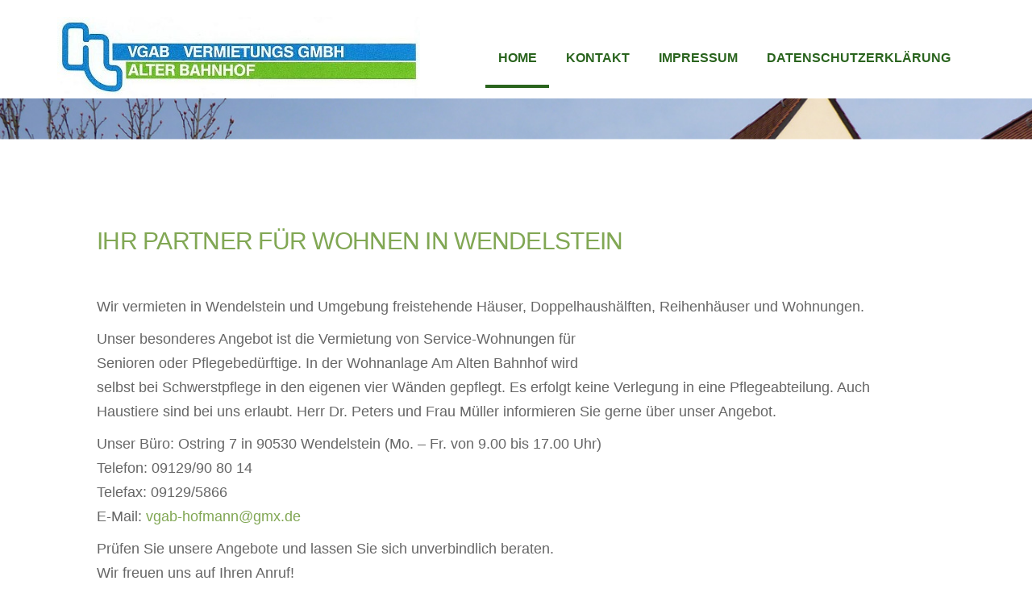

--- FILE ---
content_type: text/html; charset=UTF-8
request_url: https://vgab-wendelstein.de/
body_size: 22184
content:
<!DOCTYPE html>
<html lang="de" prefix="og: http://ogp.me/ns#" class="no-js">
<head>
	<meta charset="UTF-8">
	<meta name="viewport" content="width=device-width">
	<link rel="profile" href="http://gmpg.org/xfn/11">
	<link rel="pingback" href="https://vgab-wendelstein.de/xmlrpc.php">
	<script>(function(html){html.className = html.className.replace(/\bno-js\b/,'js')})(document.documentElement);</script>
<title>VGAB Wendelstein</title>
<meta name='robots' content='max-image-preview:large' />
<meta property="og:locale" content="de_DE" />
<meta property="og:type" content="website" />
<meta property="og:url" content="https://vgab-wendelstein.de" />
<meta property="og:site_name" content="VGAB Wendelstein" />

<link rel='dns-prefetch' href='//s.w.org' />
<link rel="alternate" type="application/rss+xml" title="VGAB Wendelstein &raquo; Feed" href="https://vgab-wendelstein.de/feed/" />
<link rel="alternate" type="application/rss+xml" title="VGAB Wendelstein &raquo; Kommentar-Feed" href="https://vgab-wendelstein.de/comments/feed/" />
<link rel="preload" href="https://vgab-wendelstein.de/wp-content/0909e41724042f92ea4de26b91551916.js?ver=2ccc2f627c37ea15111c2e15187d2c21" as="script" />
<link rel="preload" href="https://vgab-wendelstein.de/wp-content/b957b35e06b1d300edb5a13288f0fcb7.js?ver=dd98b3e48c301ec8707d65cf40c1a652" as="script" />
<link rel="preload" href="https://vgab-wendelstein.de/wp-content/plugins/js_composer/assets/lib/bower/animate-css/animate.min.css?ver=5.7" as="style" />
<script type='text/javascript' defer src='https://vgab-wendelstein.de/wp-content/0909e41724042f92ea4de26b91551916.js?ver=2ccc2f627c37ea15111c2e15187d2c21' ></script>
<script type="application/json" data-skip-moving="true" data-no-defer nitro-exclude data-alt-type="application/ld+json" data-dont-merge id="a7524080c6f0fbcfc4e690fa86ec6294f1-js-extra">{"slug":"real-cookie-banner","textDomain":"real-cookie-banner","version":"3.13.3","restUrl":"https:\/\/vgab-wendelstein.de\/wp-json\/real-cookie-banner\/v1\/","restNamespace":"real-cookie-banner\/v1","restPathObfuscateOffset":"86b47c2d7bb3d66693fa742a03c5c35f","restRoot":"https:\/\/vgab-wendelstein.de\/wp-json\/","restQuery":{"_v":"3.13.3","_locale":"user"},"restNonce":"d0eb6d4360","restRecreateNonceEndpoint":"https:\/\/vgab-wendelstein.de\/wp-admin\/admin-ajax.php?action=rest-nonce","publicUrl":"https:\/\/vgab-wendelstein.de\/wp-content\/plugins\/real-cookie-banner\/public\/","chunkFolder":"dist","chunksLanguageFolder":"https:\/\/vgab-wendelstein.de\/wp-content\/plugins\/real-cookie-banner\/languages","chunks":{"chunk-config-tab-blocker.lite.js":["de_DE-83d48f038e1cf6148175589160cda67e","de_DE-f3fcf9c7b6337a888377b3e3597480a5","de_DE-c334cb68401b6dd1377f2319e85b7217"],"chunk-config-tab-blocker.pro.js":["de_DE-ddf5ae983675e7b6eec2afc2d53654a2","de_DE-3a3b30d579f8ab341e490ceed0c58154","de_DE-4f76e19e02d79cbffe021f52eabc364f"],"chunk-config-tab-consent.lite.js":["de_DE-3823d7521a3fc2857511061e0d660408"],"chunk-config-tab-consent.pro.js":["de_DE-9cb9ecf8c1e8ce14036b5f3a5e19f098","de_DE-3a3b30d579f8ab341e490ceed0c58154","de_DE-d4b21727148c9f79fc0be49f47d3800f"],"chunk-config-tab-cookies.lite.js":["de_DE-1a51b37d0ef409906245c7ed80d76040","de_DE-f3fcf9c7b6337a888377b3e3597480a5","de_DE-c334cb68401b6dd1377f2319e85b7217"],"chunk-config-tab-cookies.pro.js":["de_DE-572ee75deed92e7a74abba4b86604687","de_DE-3a3b30d579f8ab341e490ceed0c58154","de_DE-4f76e19e02d79cbffe021f52eabc364f"],"chunk-config-tab-dashboard.lite.js":["de_DE-f843c51245ecd2b389746275b3da66b6"],"chunk-config-tab-dashboard.pro.js":["de_DE-ae5ae8f925f0409361cfe395645ac077"],"chunk-config-tab-import.lite.js":["de_DE-66df94240f04843e5a208823e466a850"],"chunk-config-tab-import.pro.js":["de_DE-e5fee6b51986d4ff7a051d6f6a7b076a"],"chunk-config-tab-licensing.lite.js":["de_DE-e01f803e4093b19d6787901b9591b5a6"],"chunk-config-tab-licensing.pro.js":["de_DE-4918ea9704f47c2055904e4104d4ffba"],"chunk-config-tab-scanner.lite.js":["de_DE-b10b39f1099ef599835c729334e38429"],"chunk-config-tab-scanner.pro.js":["de_DE-752a1502ab4f0bebfa2ad50c68ef571f"],"chunk-config-tab-settings.lite.js":["de_DE-37978e0b06b4eb18b16164a2d9c93a2c"],"chunk-config-tab-settings.pro.js":["de_DE-e59d3dcc762e276255c8989fbd1f80e3"],"chunk-config-tab-tcf.lite.js":["de_DE-4f658bdbf0aa370053460bc9e3cd1f69","de_DE-f3fcf9c7b6337a888377b3e3597480a5"],"chunk-config-tab-tcf.pro.js":["de_DE-e1e83d5b8a28f1f91f63b9de2a8b181a","de_DE-3a3b30d579f8ab341e490ceed0c58154","de_DE-d4b21727148c9f79fc0be49f47d3800f"]},"others":{"customizeValuesBanner":{"layout":{"type":"banner","dialogMaxWidth":510,"dialogPosition":"middleCenter","dialogMargin":[0,0,0,0],"bannerPosition":"bottom","bannerMaxWidth":1024,"dialogBorderRadius":3,"borderRadius":5,"animationIn":"none","animationInDuration":1000,"animationInOnlyMobile":false,"animationOut":"fadeOut","animationOutDuration":500,"animationOutOnlyMobile":false,"overlay":false,"overlayBg":"#000000","overlayBgAlpha":38,"overlayBlur":2},"decision":{"acceptAll":"button","acceptEssentials":"button","showCloseIcon":false,"acceptIndividual":"link","buttonOrder":"all,essential,save,individual","showGroups":true,"groupsFirstView":false,"saveButton":"always"},"design":{"bg":"#ffffff","textAlign":"left","linkTextDecoration":"underline","borderWidth":0,"borderColor":"#ffffff","fontSize":13,"fontColor":"#2b2b2b","fontInheritFamily":true,"fontFamily":"Arial, Helvetica, sans-serif","fontWeight":"normal","boxShadowEnabled":true,"boxShadowOffsetX":0,"boxShadowOffsetY":0,"boxShadowBlurRadius":17,"boxShadowSpreadRadius":0,"boxShadowColor":"#000000","boxShadowColorAlpha":20},"headerDesign":{"inheritBg":true,"bg":"#f4f4f4","inheritTextAlign":true,"textAlign":"center","padding":[12,20,10,20],"logo":"","logoRetina":"","logoMaxHeight":40,"logoPosition":"left","logoMargin":[5,15,5,15],"fontSize":20,"fontColor":"#2b2b2b","fontInheritFamily":true,"fontFamily":"Arial, Helvetica, sans-serif","fontWeight":"normal","borderWidth":1,"borderColor":"#efefef"},"bodyDesign":{"padding":[15,20,10,20],"descriptionInheritFontSize":true,"descriptionFontSize":13,"dottedGroupsInheritFontSize":true,"dottedGroupsFontSize":13,"dottedGroupsBulletColor":"#81a754","teachingsInheritTextAlign":true,"teachingsTextAlign":"center","teachingsSeparatorActive":true,"teachingsSeparatorWidth":50,"teachingsSeparatorHeight":1,"teachingsSeparatorColor":"#15779b","teachingsInheritFontSize":false,"teachingsFontSize":12,"teachingsInheritFontColor":false,"teachingsFontColor":"#7c7c7c","acceptAllOneRowLayout":false,"acceptAllPadding":[10,10,10,10],"acceptAllBg":"#81a754","acceptAllTextAlign":"center","acceptAllFontSize":18,"acceptAllFontColor":"#ffffff","acceptAllFontWeight":"normal","acceptAllBorderWidth":0,"acceptAllBorderColor":"#000000","acceptAllHoverBg":"#5e9307","acceptAllHoverFontColor":"#ffffff","acceptAllHoverBorderColor":"#000000","acceptEssentialsUseAcceptAll":false,"acceptEssentialsButtonType":"","acceptEssentialsPadding":[10,10,10,10],"acceptEssentialsBg":"#81a754","acceptEssentialsTextAlign":"center","acceptEssentialsFontSize":16,"acceptEssentialsFontColor":"#ffffff","acceptEssentialsFontWeight":"normal","acceptEssentialsBorderWidth":0,"acceptEssentialsBorderColor":"#000000","acceptEssentialsHoverBg":"#5e9307","acceptEssentialsHoverFontColor":"#ffffff","acceptEssentialsHoverBorderColor":"#000000","acceptIndividualPadding":[0,5,0,5],"acceptIndividualBg":"#ffffff","acceptIndividualTextAlign":"center","acceptIndividualFontSize":14,"acceptIndividualFontColor":"#7c7c7c","acceptIndividualFontWeight":"normal","acceptIndividualBorderWidth":0,"acceptIndividualBorderColor":"#000000","acceptIndividualHoverBg":"#ffffff","acceptIndividualHoverFontColor":"#2b2b2b","acceptIndividualHoverBorderColor":"#000000"},"footerDesign":{"poweredByLink":true,"inheritBg":false,"bg":"#fcfcfc","inheritTextAlign":true,"textAlign":"center","padding":[5,20,10,20],"fontSize":14,"fontColor":"#7c7c7c","fontInheritFamily":true,"fontFamily":"Arial, Helvetica, sans-serif","fontWeight":"normal","hoverFontColor":"#2b2b2b","borderWidth":1,"borderColor":"#efefef","languageSwitcher":"flags"},"texts":{"headline":"Cookie-Einstellungen","description":"Wir verwenden Cookies und \u00e4hnliche Technologien auf unserer Website und verarbeiten personenbezogene Daten (z.B. Ihre IP-Adresse) \u00fcber Sie. Wir teilen diese Daten auch mit Dritten. Die Datenverarbeitung kann mit Ihrer Einwilligung oder auf Basis eines berechtigten Interesses erfolgen, dem Sie in den individuellen Privatsph\u00e4re-Einstellungen widersprechen k\u00f6nnen. Sie haben das Recht, nur in essenzielle Services einzuwilligen und Ihre Einwilligung in der Datenschutzerkl\u00e4rung zu einem sp\u00e4teren Zeitpunkt zu \u00e4ndern oder zu widerrufen.","acceptAll":"Alle akzeptieren","acceptEssentials":"Weiter ohne Einwilligung","acceptIndividual":"Individuelle Privatsph\u00e4re-Einstellungen","poweredBy":"2","dataProcessingInUnsafeCountries":"Einige Dienste verarbeiten personenbezogene Daten in unsicheren Drittl\u00e4ndern. Indem du in die Nutzung dieser Services einwilligst, erkl\u00e4rst du dich auch mit der Verarbeitung deiner Daten in diesen unsicheren Drittl\u00e4ndern gem\u00e4\u00df {{legalBasis}} einverstanden. Dies birgt das Risiko, dass deine Daten von Beh\u00f6rden zu Kontroll- und \u00dcberwachungszwecken verarbeitet werden, m\u00f6glicherweise ohne die M\u00f6glichkeit eines Rechtsbehelfs.","ageNoticeBanner":"Du bist unter {{minAge}} Jahre alt? Dann kannst du nicht in optionale Services einwilligen. Du kannst deine Eltern oder Erziehungsberechtigten bitten, mit dir in diese Services einzuwilligen.","ageNoticeBlocker":"Du bist unter {{minAge}} Jahre alt? Leider darfst du diesem Service nicht selbst zustimmen, um diese Inhalte zu sehen. Bitte deine Eltern oder Erziehungsberechtigten, dem Service mit dir zuzustimmen!","listServicesNotice":"Wenn du alle Services akzeptierst, erlaubst du, dass {{services}} geladen werden. Diese sind nach ihrem Zweck in Gruppen {{serviceGroups}} unterteilt (Zugeh\u00f6rigkeit durch hochgestellte Zahlen gekennzeichnet).","listServicesLegitimateInterestNotice":"Au\u00dferdem werden die {{services}} auf der Grundlage eines berechtigten Interesses geladen.","consentForwardingExternalHosts":"Deine Einwilligung gilt auch auf {{websites}}.","blockerHeadline":"{{name}} aufgrund von Privatsph\u00e4re-Einstellungen blockiert","blockerLinkShowMissing":"Zeige alle Services, denen Sie noch zustimmen m\u00fcssen","blockerLoadButton":"Erforderliche Services akzeptieren und Inhalte laden","blockerAcceptInfo":"Wenn Sie die blockierten Inhalte laden, werden Ihre Datenschutzeinstellungen angepasst. Inhalte aus diesem Service werden in Zukunft nicht mehr blockiert. Sie haben das Recht, Ihre Entscheidung jederzeit zu widerrufen oder zu \u00e4ndern."},"individualLayout":{"inheritDialogMaxWidth":false,"dialogMaxWidth":970,"inheritBannerMaxWidth":false,"bannerMaxWidth":1980,"descriptionTextAlign":"left"},"group":{"checkboxBg":"#f0f0f0","checkboxBorderWidth":1,"checkboxBorderColor":"#d2d2d2","checkboxActiveColor":"#ffffff","checkboxActiveBg":"#81a754","checkboxActiveBorderColor":"#81a754","groupInheritBg":true,"groupBg":"#f4f4f4","groupPadding":[15,15,15,15],"groupSpacing":10,"groupBorderRadius":5,"groupBorderWidth":1,"groupBorderColor":"#f4f4f4","headlineFontSize":16,"headlineFontWeight":"normal","headlineFontColor":"#2b2b2b","descriptionFontSize":14,"descriptionFontColor":"#7c7c7c","linkColor":"#7c7c7c","linkHoverColor":"#2b2b2b"},"saveButton":{"useAcceptAll":false,"type":"button","padding":[10,10,10,10],"bg":"#efefef","textAlign":"center","fontSize":16,"fontColor":"#0a0a0a","fontWeight":"normal","borderWidth":0,"borderColor":"#000000","hoverBg":"#e8e8e8","hoverFontColor":"#000000","hoverBorderColor":"#000000"},"individualTexts":{"headline":"Individuelle Privatsph\u00e4re-Einstellungen","description":"Wir verwenden Cookies und \u00e4hnliche Technologien auf unserer Website und verarbeiten personenbezogene Daten (z.B. deine IP-Adresse). Wir teilen diese Daten auch mit Dritten. Die Datenverarbeitung kann mit Ihrer Einwilligung oder auf der Grundlage eines berechtigten Interesses erfolgen, dem Sie widersprechen k\u00f6nnen. Sie haben das Recht, nur in essenzielle Services einzuwilligen und Ihre Einwilligung zu einem sp\u00e4teren Zeitpunkt in der Datenschutzerkl\u00e4rung zu \u00e4ndern oder zu widerrufen. Nachfolgend finden Sie eine \u00dcbersicht \u00fcber alle Services, die von dieser Website genutzt werden. Sie k\u00f6nnen detaillierte Informationen zu jedem Service einsehen und diesen einzeln zustimmen oder von Ihrem Widerspruchsrecht Gebrauch machen.","save":"Individuelle Auswahlen speichern","showMore":"Service-Informationen anzeigen","hideMore":"Service-Informationen ausblenden","postamble":""},"mobile":{"enabled":true,"maxHeight":400,"hideHeader":false,"alignment":"bottom","scalePercent":90,"scalePercentVertical":-50},"customCss":{"css":"","antiAdBlocker":"y"}},"isPro":false,"showProHints":false,"proUrl":"https:\/\/devowl.io\/de\/go\/real-cookie-banner?source=rcb-lite","showLiteNotice":true,"languageSwitcher":[],"hasDynamicPreDecisions":false,"isLicensed":true,"isDevLicense":false,"multilingualSkipHTMLForTag":"","isCurrentlyInTranslationEditorPreview":false,"defaultLanguage":"","currentLanguage":"","activeLanguages":[],"context":"","userConsentCookieName":"real_cookie_banner-v:2_blog:1_path:d047205","revisionHash":"c82e38a314a72c28f87389ff319a293f","iso3166OneAlpha2":{"AF":"Afghanistan","AL":"Albanien","DZ":"Algerien","AS":"Amerikanisch-Samoa","AD":"Andorra","AO":"Angola","AI":"Anguilla","AQ":"Antarktis","AG":"Antigua und Barbuda","AR":"Argentinien","AM":"Armenien","AW":"Aruba","AZ":"Aserbaidschan","AU":"Australien","BS":"Bahamas","BH":"Bahrain","BD":"Bangladesch","BB":"Barbados","BY":"Belarus","BE":"Belgien","BZ":"Belize","BJ":"Benin","BM":"Bermuda","BT":"Bhutan","BO":"Bolivien","BA":"Bosnien und Herzegowina","BW":"Botswana","BV":"Bouvetinsel","BR":"Brasilien","IO":"Britisches Territorium im Indischen Ozean","BN":"Brunei Darussalam","BG":"Bulgarien","BF":"Burkina Faso","BI":"Burundi","CL":"Chile","CN":"China","CK":"Cookinseln","CR":"Costa Rica","DE":"Deutschland","LA":"Die Laotische Demokratische Volksrepublik","DM":"Dominica","DO":"Dominikanische Republik","DJ":"Dschibuti","DK":"D\u00e4nemark","EC":"Ecuador","SV":"El Salvador","ER":"Eritrea","EE":"Estland","FK":"Falklandinseln (Malwinen)","FJ":"Fidschi","FI":"Finnland","FR":"Frankreich","GF":"Franz\u00f6sisch-Guayana","PF":"Franz\u00f6sisch-Polynesien","TF":"Franz\u00f6sische S\u00fcd- und Antarktisgebiete","FO":"F\u00e4r\u00f6er Inseln","FM":"F\u00f6derierte Staaten von Mikronesien","GA":"Gabun","GM":"Gambia","GE":"Georgien","GH":"Ghana","GI":"Gibraltar","GD":"Grenada","GR":"Griechenland","GL":"Gr\u00f6nland","GP":"Guadeloupe","GU":"Guam","GT":"Guatemala","GG":"Guernsey","GN":"Guinea","GW":"Guinea-Bissau","GY":"Guyana","HT":"Haiti","HM":"Heard und die McDonaldinseln","VA":"Heiliger Stuhl (Staat Vatikanstadt)","HN":"Honduras","HK":"Hong Kong","IN":"Indien","ID":"Indonesien","IQ":"Irak","IE":"Irland","IR":"Islamische Republik Iran","IS":"Island","IM":"Isle of Man","IL":"Israel","IT":"Italien","JM":"Jamaika","JP":"Japan","YE":"Jemen","JE":"Jersey","JO":"Jordanien","VG":"Jungferninseln, Britisch","VI":"Jungferninseln, U.S.","KY":"Kaimaninseln","KH":"Kambodscha","CM":"Kamerun","CA":"Kanada","CV":"Kap Verde","KZ":"Kasachstan","QA":"Katar","KE":"Kenia","KG":"Kirgisistan","KI":"Kiribati","UM":"Kleinere Inselbesitzungen der Vereinigten Staaten","CC":"Kokosinseln","CO":"Kolumbien","KM":"Komoren","CG":"Kongo","CD":"Kongo, Demokratische Republik","KR":"Korea","HR":"Kroatien","CU":"Kuba","KW":"Kuwait","LS":"Lesotho","LV":"Lettland","LB":"Libanon","LR":"Liberia","LY":"Libysch-Arabische Dschamahirija","LI":"Liechtenstein","LT":"Litauen","LU":"Luxemburg","MO":"Macao","MG":"Madagaskar","MW":"Malawi","MY":"Malaysia","MV":"Malediven","ML":"Mali","MT":"Malta","MA":"Marokko","MH":"Marshallinseln","MQ":"Martinique","MR":"Mauretanien","MU":"Mauritius","YT":"Mayotte","MK":"Mazedonien","MX":"Mexiko","MD":"Moldawien","MC":"Monaco","MN":"Mongolei","ME":"Montenegro","MS":"Montserrat","MZ":"Mosambik","MM":"Myanmar","NA":"Namibia","NR":"Nauru","NP":"Nepal","NC":"Neukaledonien","NZ":"Neuseeland","NI":"Nicaragua","NL":"Niederlande","AN":"Niederl\u00e4ndische Antillen","NE":"Niger","NG":"Nigeria","NU":"Niue","KP":"Nordkorea","NF":"Norfolkinsel","NO":"Norwegen","MP":"N\u00f6rdliche Marianen","OM":"Oman","PK":"Pakistan","PW":"Palau","PS":"Pal\u00e4stinensisches Gebiet, besetzt","PA":"Panama","PG":"Papua-Neuguinea","PY":"Paraguay","PE":"Peru","PH":"Philippinen","PN":"Pitcairn","PL":"Polen","PT":"Portugal","PR":"Puerto Rico","CI":"Republik C\u00f4te d'Ivoire","RW":"Ruanda","RO":"Rum\u00e4nien","RU":"Russische F\u00f6deration","RE":"R\u00e9union","BL":"Saint Barth\u00e9l\u00e9my","PM":"Saint Pierre und Miquelo","SB":"Salomonen","ZM":"Sambia","WS":"Samoa","SM":"San Marino","SH":"Sankt Helena","MF":"Sankt Martin","SA":"Saudi-Arabien","SE":"Schweden","CH":"Schweiz","SN":"Senegal","RS":"Serbien","SC":"Seychellen","SL":"Sierra Leone","ZW":"Simbabwe","SG":"Singapur","SK":"Slowakei","SI":"Slowenien","SO":"Somalia","ES":"Spanien","LK":"Sri Lanka","KN":"St. Kitts und Nevis","LC":"St. Lucia","VC":"St. Vincent und Grenadinen","SD":"Sudan","SR":"Surinam","SJ":"Svalbard und Jan Mayen","SZ":"Swasiland","SY":"Syrische Arabische Republik","ST":"S\u00e3o Tom\u00e9 und Pr\u00edncipe","ZA":"S\u00fcdafrika","GS":"S\u00fcdgeorgien und die S\u00fcdlichen Sandwichinseln","TJ":"Tadschikistan","TW":"Taiwan","TZ":"Tansania","TH":"Thailand","TL":"Timor-Leste","TG":"Togo","TK":"Tokelau","TO":"Tonga","TT":"Trinidad und Tobago","TD":"Tschad","CZ":"Tschechische Republik","TN":"Tunesien","TM":"Turkmenistan","TC":"Turks- und Caicosinseln","TV":"Tuvalu","TR":"T\u00fcrkei","UG":"Uganda","UA":"Ukraine","HU":"Ungarn","UY":"Uruguay","UZ":"Usbekistan","VU":"Vanuatu","VE":"Venezuela","AE":"Vereinigte Arabische Emirate","US":"Vereinigte Staaten","GB":"Vereinigtes K\u00f6nigreich","VN":"Vietnam","WF":"Wallis und Futuna","CX":"Weihnachtsinsel","EH":"Westsahara","CF":"Zentralafrikanische Republik","CY":"Zypern","EG":"\u00c4gypten","GQ":"\u00c4quatorialguinea","ET":"\u00c4thiopien","AX":"\u00c5land Inseln","AT":"\u00d6sterreich"},"isTcf":false,"isPreventPreDecision":false,"isAcceptAllForBots":true,"isRespectDoNotTrack":true,"isDataProcessingInUnsafeCountries":false,"dataProcessingInUnsafeCountriesSafeCountries":["GDPR","ADEQUACY"],"isAgeNotice":false,"ageNoticeAgeLimit":16,"isListServicesNotice":false,"setCookiesViaManager":"none","territorialLegalBasis":["gdpr-eprivacy"],"essentialGroup":"essenziell","groups":[{"id":51,"name":"Essenziell","slug":"essenziell","description":"Essenzielle Services sind f\u00fcr die grundlegende Funktionalit\u00e4t der Website erforderlich. Sie enthalten nur technisch notwendige Services. Diesen Services kann nicht widersprochen werden.","items":[{"id":1007,"name":"Real Cookie Banner","purpose":"Real Cookie Banner bittet Website-Besucher um die Einwilligung zum Setzen von Cookies und zur Verarbeitung personenbezogener Daten. Dazu wird jedem Website-Besucher eine UUID (pseudonyme Identifikation des Nutzers) zugewiesen, die bis zum Ablauf des Cookies zur Speicherung der Einwilligung g\u00fcltig ist. Cookies werden dazu verwendet, um zu testen, ob Cookies gesetzt werden k\u00f6nnen, um Referenz auf die dokumentierte Einwilligung zu speichern, um zu speichern, in welche Services aus welchen Service-Gruppen der Besucher eingewilligt hat, und, falls Einwilligung nach dem Transparency & Consent Framework (TCF) eingeholt werden, um die Einwilligungen in TCF Partner, Zwecke, besondere Zwecke, Funktionen und besondere Funktionen zu speichern. Im Rahmen der Darlegungspflicht nach DSGVO wird die erhobene Einwilligung vollumf\u00e4nglich dokumentiert. Dazu z\u00e4hlt neben den Services und Service-Gruppen, in welche der Besucher eingewilligt hat, und falls Einwilligung nach dem TCF Standard eingeholt werden, in welche TCF Partner, Zwecke und Funktionen der Besucher eingewilligt hat, alle Einstellungen des Cookie Banners zum Zeitpunkt der Einwilligung als auch die technischen Umst\u00e4nde (z.B. Gr\u00f6\u00dfe des Sichtbereichs bei der Einwilligung) und die Nutzerinteraktionen (z.B. Klick auf Buttons), die zur Einwilligung gef\u00fchrt haben. Die Einwilligung wird pro Sprache einmal erhoben.","providerContact":{"phone":"","email":"","link":""},"isProviderCurrentWebsite":true,"provider":"VGAB Wendelstein","uniqueName":"real-cookie-banner","isEmbeddingOnlyExternalResources":false,"legalBasis":"legal-requirement","dataProcessingInCountries":[],"dataProcessingInCountriesSpecialTreatments":[],"technicalDefinitions":[{"type":"http","name":"real_cookie_banner*","host":".vgab-wendelstein.de","duration":365,"durationUnit":"d","isSessionDuration":false},{"type":"http","name":"real_cookie_banner*-tcf","host":".vgab-wendelstein.de","duration":365,"durationUnit":"d","isSessionDuration":false},{"type":"http","name":"real_cookie_banner-test","host":".vgab-wendelstein.de","duration":365,"durationUnit":"d","isSessionDuration":false}],"codeDynamics":[],"providerPrivacyPolicyUrl":"https:\/\/vgab-wendelstein.de\/datenschutzerklaerung\/","providerLegalNoticeUrl":"","tagManagerOptInEventName":"","tagManagerOptOutEventName":"","codeOptIn":"","executeCodeOptInWhenNoTagManagerConsentIsGiven":false,"codeOptOut":"","executeCodeOptOutWhenNoTagManagerConsentIsGiven":false,"deleteTechnicalDefinitionsAfterOptOut":false,"codeOnPageLoad":"","presetId":"real-cookie-banner"}]},{"id":52,"name":"Funktional","slug":"funktional","description":"Funktionale Services sind notwendig, um \u00fcber die wesentliche Funktionalit\u00e4t der Website hinausgehende Features wie h\u00fcbschere Schriftarten, Videowiedergabe oder interaktive Web 2.0-Features bereitzustellen. Inhalte von z.B. Video- und Social Media-Plattformen sind standardm\u00e4\u00dfig gesperrt und k\u00f6nnen zugestimmt werden. Wenn dem Service zugestimmt wird, werden diese Inhalte automatisch ohne weitere manuelle Einwilligung geladen.","items":[{"id":1010,"name":"Emojis","purpose":"WordPress Emoji ist ein Emoji-Set, das von wordpress.org geladen wird. Es werden keine Cookies im technischen Sinne auf dem Client des Nutzers gesetzt, jedoch werden technische und personenbezogene Daten wie die IP-Adresse vom Client an den Server des Dienstanbieters \u00fcbertragen, um die Nutzung des Dienstes zu erm\u00f6glichen.","providerContact":{"phone":"","email":"","link":""},"isProviderCurrentWebsite":false,"provider":"WordPress.org","uniqueName":"wordpress-emojis","isEmbeddingOnlyExternalResources":true,"legalBasis":"consent","dataProcessingInCountries":["US"],"dataProcessingInCountriesSpecialTreatments":[],"technicalDefinitions":[{"type":"http","name":"","host":"","durationUnit":"y","isSessionDuration":false,"duration":0}],"codeDynamics":[],"providerPrivacyPolicyUrl":"https:\/\/de.wordpress.org\/about\/privacy\/","providerLegalNoticeUrl":"","tagManagerOptInEventName":"","tagManagerOptOutEventName":"","codeOptIn":"","executeCodeOptInWhenNoTagManagerConsentIsGiven":false,"codeOptOut":"","executeCodeOptOutWhenNoTagManagerConsentIsGiven":false,"deleteTechnicalDefinitionsAfterOptOut":false,"codeOnPageLoad":"","presetId":"wordpress-emojis"}]},{"id":54,"name":"Marketing","slug":"marketing","description":"Marketing Services werden von uns und Dritten genutzt, um das Verhalten einzelner Nutzer aufzuzeichnen, die gesammelten Daten zu analysieren und z.B. personalisierte Werbung anzuzeigen. Diese Services erm\u00f6glichen es uns, Nutzer \u00fcber mehrere Websites hinweg zu verfolgen.","items":[{"id":1014,"name":"Immowelt Angebote","purpose":"Der Dienst stellt unsere aktuellen Angebote, die wir bei Immowelt.de eingestellt haben \u00fcbersichtlich auf unserer Webseite zur Verf\u00fcgung.","providerContact":{"phone":"","email":"","link":""},"isProviderCurrentWebsite":false,"provider":"immowelt GmbH","uniqueName":"immowelt-angebote","isEmbeddingOnlyExternalResources":true,"legalBasis":"consent","dataProcessingInCountries":[],"dataProcessingInCountriesSpecialTreatments":[],"technicalDefinitions":[{"type":"http","name":"","host":"","durationUnit":"y","isSessionDuration":false,"duration":0}],"codeDynamics":[],"providerPrivacyPolicyUrl":"https:\/\/www.immowelt.de\/immoweltag\/datenschutz","providerLegalNoticeUrl":"","tagManagerOptInEventName":"","tagManagerOptOutEventName":"","codeOptIn":"","executeCodeOptInWhenNoTagManagerConsentIsGiven":false,"codeOptOut":"","executeCodeOptOutWhenNoTagManagerConsentIsGiven":false,"deleteTechnicalDefinitionsAfterOptOut":false,"codeOnPageLoad":"","presetId":""}]}],"bannerLinks":[{"id":1024,"label":"Datenschutzerkl\u00e4rung","pageType":"privacyPolicy","url":"https:\/\/vgab-wendelstein.de\/datenschutzerklaerung\/","hideCookieBanner":true,"isTargetBlank":true},{"id":1025,"label":"Impressum","pageType":"legalNotice","url":"https:\/\/vgab-wendelstein.de\/impressum\/","hideCookieBanner":true,"isTargetBlank":true}],"websiteOperator":{"address":"VGAB Wendelstein","country":"","contactEmail":"base64-encoded:dHNAa2FtZWxlb24tZGVzaWduLmRl","contactPhone":"","contactFormUrl":"https:\/\/vgab-wendelstein.de\/"},"blocker":[{"id":1015,"name":"Immowelt","description":"","rules":["*homepagemodul.immowelt.de*"],"criteria":"services","tcfVendors":[],"services":[1014],"isVisual":false,"visualType":"default","visualMediaThumbnail":0,"visualContentType":"","isVisualDarkMode":false,"visualBlur":0,"visualDownloadThumbnail":false,"visualHeroButtonText":"","shouldForceToShowVisual":false,"presetId":""},{"id":1011,"name":"WordPress Emojis","description":"","rules":["*s.w.org\/images\/core\/emoji*","window._wpemojiSettings","link[href=\"\/\/s.w.org\"]"],"criteria":"services","tcfVendors":[],"services":[1010],"isVisual":false,"visualType":"default","visualMediaThumbnail":0,"visualContentType":"","isVisualDarkMode":false,"visualBlur":0,"visualDownloadThumbnail":false,"visualHeroButtonText":"","shouldForceToShowVisual":false,"presetId":"wordpress-emojis"}],"setVisualParentIfClassOfParent":{"et_pb_video_box":1,"ast-oembed-container":1,"wpb_video_wrapper":1},"dependantVisibilityContainers":["[role=\"tabpanel\"]",".eael-tab-content-item",".wpcs_content_inner",".op3-contenttoggleitem-content",".pum-overlay","[data-elementor-type=\"popup\"]",".wp-block-ub-content-toggle-accordion-content-wrap",".w-popup-wrap",".oxy-lightbox_inner[data-inner-content=true]",".oxy-pro-accordion_body",".oxy-tab-content",".kt-accordion-panel",".vc_tta-panel-body",".mfp-hide"],"bannerDesignVersion":6,"bannerI18n":{"appropriateSafeguard":"Geeignete Garantien","standardContractualClauses":"Standardvertragsklauseln","legalBasis":"Verwendung auf gesetzlicher Grundlage von","territorialLegalBasisArticles":{"gdpr-eprivacy":{"dataProcessingInUnsafeCountries":"Art. 49 Abs. 1 lit. a DSGVO"},"dsg-switzerland":{"dataProcessingInUnsafeCountries":"Art. 17 Abs. 1 lit. a DSG (Schweiz)"}},"legitimateInterest":"Berechtigtes Interesse","legalRequirement":"Erf\u00fcllung einer rechtlichen Verpflichtung","consent":"Einwilligung","crawlerLinkAlert":"Wir haben erkannt, dass du ein Crawler\/Bot bist. Nur nat\u00fcrliche Personen d\u00fcrfen in Cookies und die Verarbeitung von personenbezogenen Daten einwilligen. Daher hat der Link f\u00fcr dich keine Funktion.","technicalCookieDefinition":"Technische Cookie-Definition","usesCookies":"Verwendete Cookies","cookieRefresh":"Cookie-Erneuerung","usesNonCookieAccess":"Verwendet Cookie-\u00e4hnliche Informationen (LocalStorage, SessionStorage, IndexDB, etc.)","host":"Host","duration":"Dauer","noExpiration":"Kein Ablauf","type":"Typ","purpose":"Zweck","headerTitlePrivacyPolicyHistory":"Privatsph\u00e4re-Einstellungen: Historie","skipToConsentChoices":"Zu Einwilligungsoptionen springen","historyLabel":"Einwilligungen anzeigen vom","historySelectNone":"Noch nicht eingewilligt","provider":"Anbieter","providerContactPhone":"Telefon","providerContactEmail":"E-Mail","providerContactLink":"Kontaktformular","providerPrivacyPolicyUrl":"Datenschutzerkl\u00e4rung","providerLegalNoticeUrl":"Impressum","dataProcessingInUnsafeCountries":"Datenverarbeitung in unsicheren Drittl\u00e4ndern","ePrivacyUSA":"US-Datenverarbeitung","durationUnit":{"s":"Sekunde(n)","m":"Minute(n)","h":"Stunde(n)","d":"Tag(e)","mo":"Monat(e)","y":"Jahr(e)","n1":{"s":"Sekunde","m":"Minute","h":"Stunde","d":"Tag","mo":"Monat","y":"Jahr"},"nx":{"s":"Sekunden","m":"Minuten","h":"Stunden","d":"Tage","mo":"Monate","y":"Jahre"}},"close":"Schlie\u00dfen","closeWithoutSaving":"Schlie\u00dfen ohne Speichern","yes":"Ja","no":"Nein","unknown":"Unbekannt","none":"Nichts","noLicense":"Keine Lizenz aktiviert - kein Produktionseinsatz!","devLicense":"Produktlizenz nicht f\u00fcr den Produktionseinsatz!","devLicenseLearnMore":"Mehr erfahren","devLicenseLink":"https:\/\/devowl.io\/de\/wissensdatenbank\/lizenz-installations-typ\/","andSeparator":" und "},"pageRequestUuid4":"aaaadc3eb-599c-49c8-b3c3-90c7b9b98ee4","pageByIdUrl":"https:\/\/vgab-wendelstein.de?page_id","pluginUrl":"https:\/\/devowl.io\/wordpress-real-cookie-banner\/"}}</script>
<script data-skip-moving="true" data-no-defer nitro-exclude data-alt-type="application/ld+json" data-dont-merge id="a7524080c6f0fbcfc4e690fa86ec6294f2-js-extra">var realCookieBanner = /* document.write */ JSON.parse(document.getElementById("a7524080c6f0fbcfc4e690fa86ec6294f1-js-extra").innerHTML, function (a,b){return-1<["codeOptIn","codeOptOut","codeOnPageLoad","contactEmail"].indexOf(a)&&"string"==typeof b&&b.startsWith("base64-encoded:")?window.atob(b.substr(15)):b});</script><script type='text/javascript' id='real-cookie-banner-banner-js-before'>
((a,b)=>{a[b]||(a[b]={unblockSync:()=>undefined},["consentSync"].forEach(c=>a[b][c]=()=>({cookie:null,consentGiven:!1,cookieOptIn:!0})),["consent","consentAll","unblock"].forEach(c=>a[b][c]=(...d)=>new Promise(e=>a.addEventListener(b,()=>{a[b][c](...d).then(e)},{once:!0}))))})(window,"consentApi");
</script>
<script type='text/javascript' defer src='https://vgab-wendelstein.de/wp-content/b957b35e06b1d300edb5a13288f0fcb7.js?ver=dd98b3e48c301ec8707d65cf40c1a652' ></script>
<link rel='stylesheet' id='animate-css-css'  href='https://vgab-wendelstein.de/wp-content/plugins/js_composer/assets/lib/bower/animate-css/animate.min.css?ver=5.7' type='text/css' media='all' />
<script consent-required="1010" consent-by="services" consent-id="1011" consent-original-type-_="text/javascript" type="application/consent" consent-inline="
window._wpemojiSettings = {&quot;baseUrl&quot;:&quot;https:\/\/s.w.org\/images\/core\/emoji\/14.0.0\/72x72\/&quot;,&quot;ext&quot;:&quot;.png&quot;,&quot;svgUrl&quot;:&quot;https:\/\/s.w.org\/images\/core\/emoji\/14.0.0\/svg\/&quot;,&quot;svgExt&quot;:&quot;.svg&quot;,&quot;source&quot;:{&quot;concatemoji&quot;:&quot;https:\/\/vgab-wendelstein.de\/wp-includes\/js\/wp-emoji-release.min.js?ver=6.0.11&quot;}};
/*! This file is auto-generated */
!function(e,a,t){var n,r,o,i=a.createElement(&quot;canvas&quot;),p=i.getContext&amp;&amp;i.getContext(&quot;2d&quot;);function s(e,t){var a=String.fromCharCode,e=(p.clearRect(0,0,i.width,i.height),p.fillText(a.apply(this,e),0,0),i.toDataURL());return p.clearRect(0,0,i.width,i.height),p.fillText(a.apply(this,t),0,0),e===i.toDataURL()}function c(e){var t=a.createElement(&quot;script&quot;);t.src=e,t.defer=t.type=&quot;text/javascript&quot;,a.getElementsByTagName(&quot;head&quot;)[0].appendChild(t)}for(o=Array(&quot;flag&quot;,&quot;emoji&quot;),t.supports={everything:!0,everythingExceptFlag:!0},r=0;r&lt;o.length;r++)t.supports[o[r]]=function(e){if(!p||!p.fillText)return!1;switch(p.textBaseline=&quot;top&quot;,p.font=&quot;600 32px Arial&quot;,e){case&quot;flag&quot;:return s([127987,65039,8205,9895,65039],[127987,65039,8203,9895,65039])?!1:!s([55356,56826,55356,56819],[55356,56826,8203,55356,56819])&amp;&amp;!s([55356,57332,56128,56423,56128,56418,56128,56421,56128,56430,56128,56423,56128,56447],[55356,57332,8203,56128,56423,8203,56128,56418,8203,56128,56421,8203,56128,56430,8203,56128,56423,8203,56128,56447]);case&quot;emoji&quot;:return!s([129777,127995,8205,129778,127999],[129777,127995,8203,129778,127999])}return!1}(o[r]),t.supports.everything=t.supports.everything&amp;&amp;t.supports[o[r]],&quot;flag&quot;!==o[r]&amp;&amp;(t.supports.everythingExceptFlag=t.supports.everythingExceptFlag&amp;&amp;t.supports[o[r]]);t.supports.everythingExceptFlag=t.supports.everythingExceptFlag&amp;&amp;!t.supports.flag,t.DOMReady=!1,t.readyCallback=function(){t.DOMReady=!0},t.supports.everything||(n=function(){t.readyCallback()},a.addEventListener?(a.addEventListener(&quot;DOMContentLoaded&quot;,n,!1),e.addEventListener(&quot;load&quot;,n,!1)):(e.attachEvent(&quot;onload&quot;,n),a.attachEvent(&quot;onreadystatechange&quot;,function(){&quot;complete&quot;===a.readyState&amp;&amp;t.readyCallback()})),(e=t.source||{}).concatemoji?c(e.concatemoji):e.wpemoji&amp;&amp;e.twemoji&amp;&amp;(c(e.twemoji),c(e.wpemoji)))}(window,document,window._wpemojiSettings);
"></script>
<style type="text/css">
img.wp-smiley,
img.emoji {
	display: inline !important;
	border: none !important;
	box-shadow: none !important;
	height: 1em !important;
	width: 1em !important;
	margin: 0 0.07em !important;
	vertical-align: -0.1em !important;
	background: none !important;
	padding: 0 !important;
}
</style>
	<link rel='stylesheet' id='fbw-css'  href='https://vgab-wendelstein.de/wp-content/plugins/flickr-badges-widget/css/widget.css?ver=0.7' type='text/css' media='screen' />
<link rel='stylesheet' id='wp-block-library-css'  href='https://vgab-wendelstein.de/wp-includes/css/dist/block-library/style.min.css?ver=6.0.11' type='text/css' media='all' />
<style id='wp-block-library-theme-inline-css' type='text/css'>
.wp-block-audio figcaption{color:#555;font-size:13px;text-align:center}.is-dark-theme .wp-block-audio figcaption{color:hsla(0,0%,100%,.65)}.wp-block-code{border:1px solid #ccc;border-radius:4px;font-family:Menlo,Consolas,monaco,monospace;padding:.8em 1em}.wp-block-embed figcaption{color:#555;font-size:13px;text-align:center}.is-dark-theme .wp-block-embed figcaption{color:hsla(0,0%,100%,.65)}.blocks-gallery-caption{color:#555;font-size:13px;text-align:center}.is-dark-theme .blocks-gallery-caption{color:hsla(0,0%,100%,.65)}.wp-block-image figcaption{color:#555;font-size:13px;text-align:center}.is-dark-theme .wp-block-image figcaption{color:hsla(0,0%,100%,.65)}.wp-block-pullquote{border-top:4px solid;border-bottom:4px solid;margin-bottom:1.75em;color:currentColor}.wp-block-pullquote__citation,.wp-block-pullquote cite,.wp-block-pullquote footer{color:currentColor;text-transform:uppercase;font-size:.8125em;font-style:normal}.wp-block-quote{border-left:.25em solid;margin:0 0 1.75em;padding-left:1em}.wp-block-quote cite,.wp-block-quote footer{color:currentColor;font-size:.8125em;position:relative;font-style:normal}.wp-block-quote.has-text-align-right{border-left:none;border-right:.25em solid;padding-left:0;padding-right:1em}.wp-block-quote.has-text-align-center{border:none;padding-left:0}.wp-block-quote.is-large,.wp-block-quote.is-style-large,.wp-block-quote.is-style-plain{border:none}.wp-block-search .wp-block-search__label{font-weight:700}:where(.wp-block-group.has-background){padding:1.25em 2.375em}.wp-block-separator.has-css-opacity{opacity:.4}.wp-block-separator{border:none;border-bottom:2px solid;margin-left:auto;margin-right:auto}.wp-block-separator.has-alpha-channel-opacity{opacity:1}.wp-block-separator:not(.is-style-wide):not(.is-style-dots){width:100px}.wp-block-separator.has-background:not(.is-style-dots){border-bottom:none;height:1px}.wp-block-separator.has-background:not(.is-style-wide):not(.is-style-dots){height:2px}.wp-block-table thead{border-bottom:3px solid}.wp-block-table tfoot{border-top:3px solid}.wp-block-table td,.wp-block-table th{padding:.5em;border:1px solid;word-break:normal}.wp-block-table figcaption{color:#555;font-size:13px;text-align:center}.is-dark-theme .wp-block-table figcaption{color:hsla(0,0%,100%,.65)}.wp-block-video figcaption{color:#555;font-size:13px;text-align:center}.is-dark-theme .wp-block-video figcaption{color:hsla(0,0%,100%,.65)}.wp-block-template-part.has-background{padding:1.25em 2.375em;margin-top:0;margin-bottom:0}
</style>
<style id='global-styles-inline-css' type='text/css'>
body{--wp--preset--color--black: #000000;--wp--preset--color--cyan-bluish-gray: #abb8c3;--wp--preset--color--white: #ffffff;--wp--preset--color--pale-pink: #f78da7;--wp--preset--color--vivid-red: #cf2e2e;--wp--preset--color--luminous-vivid-orange: #ff6900;--wp--preset--color--luminous-vivid-amber: #fcb900;--wp--preset--color--light-green-cyan: #7bdcb5;--wp--preset--color--vivid-green-cyan: #00d084;--wp--preset--color--pale-cyan-blue: #8ed1fc;--wp--preset--color--vivid-cyan-blue: #0693e3;--wp--preset--color--vivid-purple: #9b51e0;--wp--preset--gradient--vivid-cyan-blue-to-vivid-purple: linear-gradient(135deg,rgba(6,147,227,1) 0%,rgb(155,81,224) 100%);--wp--preset--gradient--light-green-cyan-to-vivid-green-cyan: linear-gradient(135deg,rgb(122,220,180) 0%,rgb(0,208,130) 100%);--wp--preset--gradient--luminous-vivid-amber-to-luminous-vivid-orange: linear-gradient(135deg,rgba(252,185,0,1) 0%,rgba(255,105,0,1) 100%);--wp--preset--gradient--luminous-vivid-orange-to-vivid-red: linear-gradient(135deg,rgba(255,105,0,1) 0%,rgb(207,46,46) 100%);--wp--preset--gradient--very-light-gray-to-cyan-bluish-gray: linear-gradient(135deg,rgb(238,238,238) 0%,rgb(169,184,195) 100%);--wp--preset--gradient--cool-to-warm-spectrum: linear-gradient(135deg,rgb(74,234,220) 0%,rgb(151,120,209) 20%,rgb(207,42,186) 40%,rgb(238,44,130) 60%,rgb(251,105,98) 80%,rgb(254,248,76) 100%);--wp--preset--gradient--blush-light-purple: linear-gradient(135deg,rgb(255,206,236) 0%,rgb(152,150,240) 100%);--wp--preset--gradient--blush-bordeaux: linear-gradient(135deg,rgb(254,205,165) 0%,rgb(254,45,45) 50%,rgb(107,0,62) 100%);--wp--preset--gradient--luminous-dusk: linear-gradient(135deg,rgb(255,203,112) 0%,rgb(199,81,192) 50%,rgb(65,88,208) 100%);--wp--preset--gradient--pale-ocean: linear-gradient(135deg,rgb(255,245,203) 0%,rgb(182,227,212) 50%,rgb(51,167,181) 100%);--wp--preset--gradient--electric-grass: linear-gradient(135deg,rgb(202,248,128) 0%,rgb(113,206,126) 100%);--wp--preset--gradient--midnight: linear-gradient(135deg,rgb(2,3,129) 0%,rgb(40,116,252) 100%);--wp--preset--duotone--dark-grayscale: url('#wp-duotone-dark-grayscale');--wp--preset--duotone--grayscale: url('#wp-duotone-grayscale');--wp--preset--duotone--purple-yellow: url('#wp-duotone-purple-yellow');--wp--preset--duotone--blue-red: url('#wp-duotone-blue-red');--wp--preset--duotone--midnight: url('#wp-duotone-midnight');--wp--preset--duotone--magenta-yellow: url('#wp-duotone-magenta-yellow');--wp--preset--duotone--purple-green: url('#wp-duotone-purple-green');--wp--preset--duotone--blue-orange: url('#wp-duotone-blue-orange');--wp--preset--font-size--small: 13px;--wp--preset--font-size--medium: 20px;--wp--preset--font-size--large: 36px;--wp--preset--font-size--x-large: 42px;}.has-black-color{color: var(--wp--preset--color--black) !important;}.has-cyan-bluish-gray-color{color: var(--wp--preset--color--cyan-bluish-gray) !important;}.has-white-color{color: var(--wp--preset--color--white) !important;}.has-pale-pink-color{color: var(--wp--preset--color--pale-pink) !important;}.has-vivid-red-color{color: var(--wp--preset--color--vivid-red) !important;}.has-luminous-vivid-orange-color{color: var(--wp--preset--color--luminous-vivid-orange) !important;}.has-luminous-vivid-amber-color{color: var(--wp--preset--color--luminous-vivid-amber) !important;}.has-light-green-cyan-color{color: var(--wp--preset--color--light-green-cyan) !important;}.has-vivid-green-cyan-color{color: var(--wp--preset--color--vivid-green-cyan) !important;}.has-pale-cyan-blue-color{color: var(--wp--preset--color--pale-cyan-blue) !important;}.has-vivid-cyan-blue-color{color: var(--wp--preset--color--vivid-cyan-blue) !important;}.has-vivid-purple-color{color: var(--wp--preset--color--vivid-purple) !important;}.has-black-background-color{background-color: var(--wp--preset--color--black) !important;}.has-cyan-bluish-gray-background-color{background-color: var(--wp--preset--color--cyan-bluish-gray) !important;}.has-white-background-color{background-color: var(--wp--preset--color--white) !important;}.has-pale-pink-background-color{background-color: var(--wp--preset--color--pale-pink) !important;}.has-vivid-red-background-color{background-color: var(--wp--preset--color--vivid-red) !important;}.has-luminous-vivid-orange-background-color{background-color: var(--wp--preset--color--luminous-vivid-orange) !important;}.has-luminous-vivid-amber-background-color{background-color: var(--wp--preset--color--luminous-vivid-amber) !important;}.has-light-green-cyan-background-color{background-color: var(--wp--preset--color--light-green-cyan) !important;}.has-vivid-green-cyan-background-color{background-color: var(--wp--preset--color--vivid-green-cyan) !important;}.has-pale-cyan-blue-background-color{background-color: var(--wp--preset--color--pale-cyan-blue) !important;}.has-vivid-cyan-blue-background-color{background-color: var(--wp--preset--color--vivid-cyan-blue) !important;}.has-vivid-purple-background-color{background-color: var(--wp--preset--color--vivid-purple) !important;}.has-black-border-color{border-color: var(--wp--preset--color--black) !important;}.has-cyan-bluish-gray-border-color{border-color: var(--wp--preset--color--cyan-bluish-gray) !important;}.has-white-border-color{border-color: var(--wp--preset--color--white) !important;}.has-pale-pink-border-color{border-color: var(--wp--preset--color--pale-pink) !important;}.has-vivid-red-border-color{border-color: var(--wp--preset--color--vivid-red) !important;}.has-luminous-vivid-orange-border-color{border-color: var(--wp--preset--color--luminous-vivid-orange) !important;}.has-luminous-vivid-amber-border-color{border-color: var(--wp--preset--color--luminous-vivid-amber) !important;}.has-light-green-cyan-border-color{border-color: var(--wp--preset--color--light-green-cyan) !important;}.has-vivid-green-cyan-border-color{border-color: var(--wp--preset--color--vivid-green-cyan) !important;}.has-pale-cyan-blue-border-color{border-color: var(--wp--preset--color--pale-cyan-blue) !important;}.has-vivid-cyan-blue-border-color{border-color: var(--wp--preset--color--vivid-cyan-blue) !important;}.has-vivid-purple-border-color{border-color: var(--wp--preset--color--vivid-purple) !important;}.has-vivid-cyan-blue-to-vivid-purple-gradient-background{background: var(--wp--preset--gradient--vivid-cyan-blue-to-vivid-purple) !important;}.has-light-green-cyan-to-vivid-green-cyan-gradient-background{background: var(--wp--preset--gradient--light-green-cyan-to-vivid-green-cyan) !important;}.has-luminous-vivid-amber-to-luminous-vivid-orange-gradient-background{background: var(--wp--preset--gradient--luminous-vivid-amber-to-luminous-vivid-orange) !important;}.has-luminous-vivid-orange-to-vivid-red-gradient-background{background: var(--wp--preset--gradient--luminous-vivid-orange-to-vivid-red) !important;}.has-very-light-gray-to-cyan-bluish-gray-gradient-background{background: var(--wp--preset--gradient--very-light-gray-to-cyan-bluish-gray) !important;}.has-cool-to-warm-spectrum-gradient-background{background: var(--wp--preset--gradient--cool-to-warm-spectrum) !important;}.has-blush-light-purple-gradient-background{background: var(--wp--preset--gradient--blush-light-purple) !important;}.has-blush-bordeaux-gradient-background{background: var(--wp--preset--gradient--blush-bordeaux) !important;}.has-luminous-dusk-gradient-background{background: var(--wp--preset--gradient--luminous-dusk) !important;}.has-pale-ocean-gradient-background{background: var(--wp--preset--gradient--pale-ocean) !important;}.has-electric-grass-gradient-background{background: var(--wp--preset--gradient--electric-grass) !important;}.has-midnight-gradient-background{background: var(--wp--preset--gradient--midnight) !important;}.has-small-font-size{font-size: var(--wp--preset--font-size--small) !important;}.has-medium-font-size{font-size: var(--wp--preset--font-size--medium) !important;}.has-large-font-size{font-size: var(--wp--preset--font-size--large) !important;}.has-x-large-font-size{font-size: var(--wp--preset--font-size--x-large) !important;}
</style>
<link rel='stylesheet' id='contact-form-7-css'  href='https://vgab-wendelstein.de/wp-content/plugins/contact-form-7/includes/css/styles.css?ver=5.6.4' type='text/css' media='all' />
<link rel='stylesheet' id='email-subscribers-css'  href='https://vgab-wendelstein.de/wp-content/plugins/email-subscribers/lite/public/css/email-subscribers-public.css?ver=5.4.17' type='text/css' media='all' />
<link rel='stylesheet' id='rs-plugin-settings-css'  href='https://vgab-wendelstein.de/wp-content/plugins/revslider/public/assets/css/settings.css?ver=5.4.8.3' type='text/css' media='all' />
<style id='rs-plugin-settings-inline-css' type='text/css'>
#rs-demo-id {}
</style>
<link rel='stylesheet' id='ppress-frontend-css'  href='https://vgab-wendelstein.de/wp-content/plugins/wp-user-avatar/assets/css/frontend.min.css?ver=4.3.0' type='text/css' media='all' />
<link rel='stylesheet' id='ppress-flatpickr-css'  href='https://vgab-wendelstein.de/wp-content/plugins/wp-user-avatar/assets/flatpickr/flatpickr.min.css?ver=4.3.0' type='text/css' media='all' />
<link rel='stylesheet' id='ppress-select2-css'  href='https://vgab-wendelstein.de/wp-content/plugins/wp-user-avatar/assets/select2/select2.min.css?ver=6.0.11' type='text/css' media='all' />
<link rel='stylesheet' id='parent-style-css'  href='https://vgab-wendelstein.de/wp-content/themes/investment/style.css?ver=6.0.11' type='text/css' media='all' />
<link rel='stylesheet' id='investment-child-style-css'  href='https://vgab-wendelstein.de/wp-content/themes/investment-child/style.css?ver=6.0.11' type='text/css' media='all' />
<link rel='stylesheet' id='ot-google-fonts-css'  href='https://vgab-wendelstein.de/wp-content/uploads/omgf/ot-google-fonts/ot-google-fonts.css?ver=1666366996' type='text/css' media='all' />
<link rel='stylesheet' id='fontawesome-css'  href='https://vgab-wendelstein.de/wp-content/themes/investment/admin/iconpicker/icon-fonts/font-awesome-4.2.0/css/font-awesome.min.css?ver=4.2.0' type='text/css' media='all' />
<link rel='stylesheet' id='bootstrap-css'  href='https://vgab-wendelstein.de/wp-content/themes/investment/css/bootstrap.min.css?ver=1.0' type='text/css' media='all' />
<link rel='stylesheet' id='owl-carousel-css'  href='https://vgab-wendelstein.de/wp-content/themes/investment/css/owl.carousel.css?ver=1.0' type='text/css' media='all' />
<link rel='stylesheet' id='linea-css'  href='https://vgab-wendelstein.de/wp-content/themes/investment/css/linea.css?ver=1.0' type='text/css' media='all' />
<link rel='stylesheet' id='magnific-popup-css'  href='https://vgab-wendelstein.de/wp-content/themes/investment/css/magnific-popup.css?ver=1.0' type='text/css' media='all' />
<link rel='stylesheet' id='animate-css'  href='https://vgab-wendelstein.de/wp-content/themes/investment/css/animate.css?ver=1.0' type='text/css' media='all' />
<link rel='stylesheet' id='investment-perch-css'  href='https://vgab-wendelstein.de/wp-content/themes/investment/css/perch.css?ver=1.0' type='text/css' media='all' />
<link rel='stylesheet' id='pe-icon-7-stroke-css'  href='https://vgab-wendelstein.de/wp-content/themes/investment/css/pe-icon-7-stroke.css?ver=1.0' type='text/css' media='all' />
<link rel='stylesheet' id='investment-strock-css'  href='https://vgab-wendelstein.de/wp-content/themes/investment/css/strock.css?ver=1.0' type='text/css' media='all' />
<link rel='stylesheet' id='investment-table-css'  href='https://vgab-wendelstein.de/wp-content/themes/investment/css/table.css?ver=1.0' type='text/css' media='all' />
<link rel='stylesheet' id='investment-styles-css'  href='https://vgab-wendelstein.de/wp-content/themes/investment/css/style.css?ver=1.4' type='text/css' media='all' />
<link rel='stylesheet' id='investment-menu-css'  href='https://vgab-wendelstein.de/wp-content/themes/investment/css/menu.css?ver=1.6.8' type='text/css' media='all' />
<link rel='stylesheet' id='investment-color-css'  href='https://vgab-wendelstein.de/wp-content/themes/investment/css/color.css?ver=1.0' type='text/css' media='all' />
<link rel='stylesheet' id='investment-style-css'  href='https://vgab-wendelstein.de/wp-content/themes/investment-child/style.css?ver=1.6.8' type='text/css' media='all' />
<style id='investment-style-inline-css' type='text/css'>
@media (min-width: 801px) { .transparent-header .contact-block li,header .darkBG .cssmenu > ul > li > a,.transparent-header .sticky-wrapper:not(.is-sticky) .cssmenu .menu > li > a{color: #fff;}}@media (max-width: 800px) {.rtl .header-style1 .is-sticky .logo-area,.header-style1 .is-sticky .logo-area{margin-left: 0; margin-right: 0;}.header-nav .cssmenu > ul{display: block !important}.header-style1 .header-nav,.header-nav{display: none;position: absolute;width: 100%;top: 100%;left: 0;}body.nav-menu-opened .header-nav{display: block;}.header-style2 .is-sticky .navbar-brand{display: block !important;margin-bottom: 0;}.cssmenu .menu > li > a{padding-bottom: 15px; padding-top: 15px;}.header-style2 .toggle-button{ margin-top: 5px; }.header-style2 .is-sticky .toggle-button{ margin-top: 0; }.header-style1.navbar-brand{ padding-bottom: 20px; }.header-style1.is-sticky .navbar-brand{ padding : 16px 0; }.cssmenu > ul > li.social-icon{display: inline-block !important;width: auto;border-top: none;}.cssmenu > ul > li.topbar-button{text-align: center;}.rtl .cssmenu > ul > li.social-icon{float: right;}.toggle-button{display: inline-block;margin-left: auto;}.cssmenu{text-align: left; }.cssmenu .menu{background-color: #fff;}.cssmenu.nav-style-dark .menu > li{position: relative;}.cssmenu .menu > .search-box > .submenu-button,.cssmenu .menu > .search-box > a{display: none !important;}.cssmenu .menu > .search-box ul{display: block !important;}.cssmenu .menu > .pull-right{display: inline-block;float: left !important;margin-bottom: 30px;width: auto;}.cssmenu .menu > .search-box{min-width: 100%;margin: 0;}.search-box .search-form{padding: 17px 17px 17px 0;}.cssmenu {width: 100%;}.dropdown-menu:before,header .menu .current-menu-parent:after,header .menu li.active:after {opacity: 0;}body .cssmenu .menulia{line-height: 50px !important;padding-top: 0 !important;padding-bottom: 0 !important;padding-left: 20px;padding-bottom: 20px;border-bottom: none;}body .cssmenu .menu ul{border: none;-webkit-animation: fadeinUp 0s; -moz-animation: fadeinUp 0s; -ms-animation: fadeinUp 0s; -o-animation: fadeinUp 0s; animation: fadeinUp 0s;}.cssmenu ul {width: 100%;display: none;}.cssmenu.align-center > ul,.cssmenu.align-right ul ul {text-align: left;}.cssmenu ul li,.cssmenu ul ul li,.cssmenu ul li:hover > ul > li {width: 100%;height: auto;border-top: 1px solid rgba(120, 120, 120, 0.15);}.cssmenu ul li a,.cssmenu ul ul li a {width: 100%;}.rtl .cssmenu ul li a{text-align: right;}.rtl .cssmenu ul li.cart-icon,.rtl .cssmenu ul li.topbar-button{display: inline-block;border-top: none;width: auto;float: right;}.rtl .cssmenu ul li.topbar-button a{display: inline-block;width: auto;}.cssmenu > ul > li,.cssmenu.align-center > ul > li,.cssmenu.align-right > ul > li {float: none;display: block;}.cssmenu ul ul li a {padding: 20px 20px 20px 30px;background: none;}.cssmenu ul ul li:hover > a,.cssmenu ul ul li a:hover {}.cssmenu ul ul ul li a {padding-left: 40px;}.cssmenu ul ul,.cssmenu ul ul ul {position: relative;left: 0;right: auto;width: 100%;margin: 0;}.cssmenu > ul > li.has-sub > a::after,.cssmenu ul ul li.has-sub > a::after {display: none;}.menu-line {display: none;}.toggle-button .menu-button {display: inline-block;cursor: pointer;text-transform: uppercase;line-height: 78px;text-align: left;max-width: 48px;width: 48px;min-height: 48px;float: right;position: relative;margin-right: 0;border-left: 14px solid #000;border-right: 14px solid #000;}.is-sticky .toggle-button .menu-button{margin-top: 15px;margin-bottom: 15px;}.toggle-button .menu-button::after {content: '';position: absolute;top: calc( 50% - 1px );display: block;width: 100%;height: 2px;background: #fff;}.toggle-button .menu-button::before {content: '';position: absolute;top: 25px;top: calc( 50% - 7px );display: block;width: 100%;height: 14px;border-top: 2px solid #fff;border-bottom: 2px solid #fff;}.cssmenu .submenu-button {position: absolute;z-index: 10;right: 0;top: 0;display: block;border-left: 1px solid rgba(120, 120, 120, 0.15);height: 52px;width: 52px;cursor: pointer;}.rtl .cssmenu .submenu-button{right: auto;left: 0;}.cssmenu .submenu-button::after {content: '';position: absolute;top: 21px;left: 26px;display: block;width: 1px;height: 11px;background: #000000;z-index: 99;}.cssmenu .submenu-button::before {content: '';position: absolute;left: 21px;top: 26px;display: block;width: 11px;height: 1px;background: #000000;z-index: 99;}.cssmenu .submenu-button.submenu-opened:after {display: none;}.cssmenu .text-center,.cssmenu.text-center{text-align: left;}.is-sticky .navbar{padding-bottom: 0;}header .is-sticky .menu .search-icon.sticky-off{display: block;}body.mega-menu-primary .navbar .toggle-button,body.mega-menu-primary .navbar .logo-area{display: none;}}.header-banner-wrap{ background-image: url(http://themeperch.net/investment/wp-content/uploads/2016/10/hero-smaller-height-1-min.jpg) }.boxed.pattern{background-image:url(https://vgab-wendelstein.de/wp-content/themes/investment./images/patterns/1.png);}header .navbar-brand img{ max-height: 35px }.product-quantity,.footer .input-group-btn:hover:before,.footer .input-group-btn:focus:before,#mega-menu-wrap-primary #mega-menu-primary > li.mega-menu-flyout ul.mega-sub-menu li.mega-menu-item a.mega-menu-link:hover,#mega-menu-wrap-primary #mega-menu-primary > li.mega-menu-flyout ul.mega-sub-menu li.mega-menu-item a.mega-menu-link:focus,#mega-menu-wrap-primary #mega-menu-primary > li.mega-menu-item > a.mega-menu-link:hover,#mega-menu-wrap-primary #mega-menu-primary > li.mega-menu-item > a.mega-menu-link:focus,#mega-menu-wrap-primary #mega-menu-primary > li.mega-menu-item > a.mega-menu-link:active,.transparent-header .navbar-sticky-off .cssmenu ul > li > a:hover,.transparent-header .navbar-sticky-off .cssmenu ul > li > a:focus,.subscription-toggle,#language_list .caret,#language_list .dropdown-menu a:hover,#language_list .dropdown-menu a:focus, .item-content h3 a:hover,.item-content h3 a:focus,.woocommerce-Reviews-title span,.woocommerce-info a,.woocommerce div.product .woocommerce-tabs ul.tabs li.active a,.amount,.transparent-header .sticky-wrapper:not(.is-sticky) .cssmenu .menu > li > a:hover,.transparent-header .sticky-wrapper:not(.is-sticky) .cssmenu .menu > li > a:focus,.breadcrumbs a:hover, .breadcrumbs a:focus, .widget.social-icons a:hover, .widget.social-icons a:focus,.footer-widget.social-icons a:hover,.footer-widget.social-icons a:focus, .useful-links li a:before, a:hover, a:focus, .btn-primary-outline, .post h6 a:hover, .post h6 a:focus,.post-title a:hover,.post-title a:focus,#main .post-meta .primary-color a,.primary-color,header .menu li:hover > a,header .menu li:focus > a,header .menu li.active > a,header .menu li.current-menu-parent > a,header .menu .dropdown-menu li:hover > a,header .menu .dropdown-menu li.active > a,.nav-tabs > li.active > a,#main .post-meta span.icon,#main .post-text .block-quote,.about_author .content i,.block-comments .comment .comment-meta .reply,#sidebar .post .date span,#sidebar .testimonial span.h_small,#sidebar .brochures .caps_normal .fa,.submission_requirments p a,.year_list label,.year_list span,.testimonial-area .testimonial .content span,.single-team-member .caps_small,.social-link li i,.team-member-contact-info .contact-info li i,.protfolio-single #main span.normal,#sidebar ul.menu-sidebar li a:hover,#sidebar ul.menu-sidebar li a:focus,.widget ul li a:hover,.widget ul li a:focus,.news-letter2 .input-group-btn .btn-default i,.home-banner.home-banner-col3 .square-menu ul li span i,.icon-bg-no i,.testimonial .h_small,.investment-tabs .vc_tta-color-grey.vc_tta-style-classic .vc_tta-tabs-list .vc_tta-tab.vc_active > a{color: #2a641e;}#mega-menu-wrap-primary #mega-menu-primary li.mega-menu-item.mega-toggle-on > ul.mega-sub-menu:before,input[type="submit"]:not(.button):hover,input[type="submit"]:not(.button):focus,.cart .yith-wcwl-add-to-wishlist a:hover,.cart .yith-wcwl-add-to-wishlist a:focus,.woocommerce div.product .woocommerce-tabs ul.tabs li.active:before,.woocommerce .widget_price_filter .ui-slider .ui-slider-range,.woocommerce span.onsale,.cate-box .button,.shop_table .button,.form-row .button,.submit,.woocommerce .product a.button:hover,.woocommerce .product a.button:focus,.woocommerce #respond input#submit.alt,.woocommerce a.button.alt,.woocommerce button.button.alt,.woocommerce input.button.alt,.square-menu-wrap.service-style1 figure,.dropdown-menu:before,.square-primary,.tagcloud a:hover,.tagcloud a:focus,#sidebar .tags a:hover,#sidebar .tags a:focus,.btn-primary,.btn-secondary:hover,.button.btn-secondary:hover,.btn-secondary:focus,.button.btn-secondary:focus,header .menu li:after,header .menu > current-menu-parent:after,.post-pagination ul li a.active,.post-pagination ul li a:hover,.post-pagination ul li a:focus,.primary-bg,.underline-primary:after,.underline_bold:after,.underline_small:after,.border-title::after,.square-menu ul li:hover > div,.square-menu ul li:focus > div,#sidebar .help,.square-menu-wrap .square-menu figure:hover figcaption,.square-menu-wrap .square-menu .csshover figure figcaption,.square-menu-wrap.service-style1 .square-menu figure:hover .figure-block,.square-menu-wrap.service-style1 .square-menu .csshover figure .figure-block,.year_list span,.service-single .accordion_wrap h4:after,.area-of-expertise h4:after,.service-single .squre_wrap h4:after,.insides h4:after,.education-training h4::after,.education-training ul li span::after,.area-of-expertise ul li span::after,.protfolio-single #main span.normal::after,.dark-primary-bg,.btn-primary-outline:hover,.btn-primary-outline:focus,.career .figures-block .invested,.page-wrapper-green .about-section .ewt,.investment-tabs .vc_tta-color-grey.vc_tta-style-classic .vc_tta-tabs-list .vc_tta-tab.vc_active > a span::before,.help-center,header .menu > li.topbar-button.active > a,.woocommerce .woocommerce-error .button, .woocommerce .woocommerce-info .button, .woocommerce .woocommerce-message .button, .woocommerce-page .woocommerce-error .button, .woocommerce-page .woocommerce-info .button, .woocommerce-page .woocommerce-message .button,.return-to-shop .button{background-color: #2a641e;}.primary-bg.top-arrow-yes:before{border-color: transparenttransparent #2a641e transparent ;}.primary-bg.bottom-arrow-yes:after{border-color: #2a641e transparenttransparent transparent;}.tp-caption.invenstment-button,.tp-caption.investment-separator{background-color: #2a641e !important;}header .menu > li.topbar-button.active > a,.block-quote,.post-pagination ul li a,.nav-tabs > li.active,.testimonial img,.quote-text blockquote,blockquote,.service-single .post-text .block-quote,.expertise-icon,.btn-primary-outline,#sidebar ul.menu > li.active, #sidebar ul.menu > li:hover,#sidebar ul.menu-sidebar > li.active, #sidebar ul.menu-sidebar > li:hover,.widget > ul > li.active, .widget > ul > li:hover,.panel-heading,#main .post-text .block-quote,.primary-header .dropdown-menu,.investment-accordions .vc_tta.vc_general .vc_tta-panel-title > a{border-color: #2a641e;}.border:after {border-color: transparent transparent #2a641e;}.rtl #sidebar ul.menu > li.active, .rtl #sidebar ul.menu > li:hover, .rtl #sidebar ul.menu-sidebar > li.active, .rtl #sidebar ul.menu-sidebar > li:hover, .rtl .widget > ul > li.active, .rtl .widget > ul > li:hover,.rtl .investment-accordions .vc_tta.vc_general .vc_tta-panel-title > a {border-right-color: #2a641e;}.overlay.primary-overlay,.overlay.primary-overlay .vc_parallax-inner{box-shadow: 0px 1000px rgba( 42, 100, 30, 0.6 ) inset;}#mega-menu-wrap-primary #mega-menu-primary > li.mega-menu-flyout ul.mega-sub-menu li.mega-menu-item a.mega-menu-link,#mega-menu-wrap-primary #mega-menu-primary > li.mega-menu-item.mega-toggle-on > a.mega-menu-link,#mega-menu-wrap-primary #mega-menu-primary > li.mega-menu-item > a.mega-menu-link,.price ins,h3,.woocommerce-info::before,woocommerce-info a:hover,woocommerce-info a:focus,h2.product_title,.star-rating span,a,h3.color_blue,.color_blue, .color_blue a,.color-gray a,.case-studies-portfolio .options .filters li a,.secondary-color-dark,.post h6 a,.content-block .button:hover i,.content-block .button:focus i,.block-content .button:hover i,.block-content .button:focus i,.btn-green-outline,header .menu .dropdown-menu li a,.experienced-team .block-content h2,.experienced-team .block-content .btn-primary-outline,.news .content-block h2,.news .content-block .btn-primary-outline,#sidebar .icon.icon-Search,#sidebar ul.menu-sidebar li a,.widget ul li a, .company-overview h2.underline-primary, .our-partners .block-content .btn-primary-outline, .tab-content .name, .insides .normal, .increase-rofitability-text h4, .map-tab-area ul li a, .our-clients h2, .nav-tabs > li > a , .list-item h4 , .testimonial-style1 h4, .news .post h4, .small-h4, #sidebar .small-h4,.get-touch h4,.working-houre h4,.single-team-member h4,.primary-bg .contact-block i{color: #81a754;}input[type="submit"]:not(.button),.cart .yith-wcwl-add-to-wishlist a,.woocommerce nav.woocommerce-pagination ul li a:focus,.woocommerce nav.woocommerce-pagination ul li a:hover,.woocommerce nav.woocommerce-pagination ul li span.current,.woocommerce .widget_price_filter .ui-slider .ui-slider-handle, .woocommerce.product a.button,.woocommerce #respond input#submit.alt:hover,.woocommerce a.button.alt:hover,.woocommerce button.button.alt:hover,.woocommerce input.button.alt:hover,.woocommerce .button:not(.btn-primary-outline):hover,.woocommerce .button:not(.btn-primary-outline):focus,.submit:hover,.submit:focus,.frontpage-transparent-header .page-wrapper >section:first-of-type,.frontpage-transparent-header .page-wrapper > .vc_section:first-of-type,.expertise-icon,.help a,#sidebar .brochures,.price_slider_amount .button,.bg_dark_blue,.square-menu-wrap .square-menu figcaption, .square-menu-wrap .square-menu .figure-block,.dropcap,header .menu .topbar-button .btn-primary:hover,header .menu .topbar-button .btn-primary:focus,.is-sticky .navbar.secondary-bg-dark,.header-banner-wrap,.secondary-bg-dark,.secondary-bg-dark,.btn-secondary-outline:hover,.btn-secondary-outline:focus,.footer,.btn-secondary,.button.btn-secondary,.btn-green:hover,.btn-green:focus,#main .conclusion .normal span,.btn-primary:hover,.btn-primary:focus,.portfolio,.options .filters li a.active,.case-studies-portfolio .options .filters li a.active{background-color: #81a754;}.tp-caption.invenstment-button:hover,.tp-caption.invenstment-button:focus{background-color: #81a754 !important;} .secondary-bg-dark.top-arrow-yes:before{border-color: transparenttransparent #81a754 transparent ;}.secondary-bg-dark.bottom-arrow-yes:after{border-color: #81a754 transparenttransparent transparent;}.service-style2 .square-menu .csshover figure .figure-block,.service-style2 .square-menu figure:hover .figure-block{background-color: rgba( 129, 167, 84, 0.7 );}.overlay.secondary-overlay,.overlay.secondary-overlay .vc_parallax-inner{box-shadow: 0px 1000px rgba( 129, 167, 84, 0.6 ) inset;}.toggle-button .menu-button,.job-location,.btn-secondary-outline{border-color: #81a754;}.secondary-light-bg,.download_wrap .button:hover,.download_wrap .button:focus,.portfolio-template .info-block .info-block-inner,.options{background-color: #2b87da;}.options .filters li a:after{border-color: transparent transparent #81a754 transparent; }.apply-job .btn-primary:hover,.apply-job .btn-primary:focus,.grid,.secondary-dark-bg,.news-letter2 .form-control,.news-letter2 .input-group-btn,.news-letter2 .input-group-btn .btn-default,.copyright{background-color: #ffffff; }body,p,h4.underline_small,.lead,.normal,.excerpt_normal,.footer li,.figures-block span,.text-block,.contact-block,.button,.smaller-italic,.caps_small,.caps_normal,.caps_large,.smaller,.counter,.selectize-dropdown, .selectize-input, .selectize-input input{ font-family: "Arial"; }#mega-menu-wrap-primary #mega-menu-primary > li.mega-menu-item > a.mega-menu-link,#mega-menu-wrap-primary #mega-menu-primary > li.mega-menu-flyout ul.mega-sub-menu li.mega-menu-item a.mega-menu-link,.h_small,h1,h2,h3,h4,h5,h6,ul.menu,.insides .normal,.workpage .h_small,.post-title,.block-comments .comment .comment-meta .reply,.get-in-touch li,#sidebar ul.menu-sidebar li a,.widget ul li a,.panel > a,.tab-content .name,.figures-block .big-title,.our-partners h4,.company-overview h4,.single-team-member h4,.info-block h4,.get-touch h4,.working-houre h4,.small-h4, #sidebar .small-h4,.testimonial-style1 h4,.news .post h4,.year_list .data h4,.vc_tta.vc_general .vc_tta-tab a{font-family: "Arial"; }body, p, .normal{font-family: "Arial"; font-variant: normal; }.cssmenu .menu > li > a{font-family: "Arial"; font-variant: normal; text-transform: uppercase; }nav .cssmenu li .dropdown-menu > li > a{font-family: "Arial"; font-variant: normal; text-transform: uppercase; }h1.underline_small,h1.underline_bold,h1{font-family: "Arial"; font-variant: normal; text-transform: uppercase; }h2.underline_small,h2.underline_bold,h2{font-family: "Arial"; font-variant: normal; text-transform: uppercase; }h3.underline_small,h3.underline_bold,h3{font-family: "Arial"; font-variant: normal; text-transform: uppercase; }h4.underline_small,h4.underline_bold,h4{font-family: "Arial"; font-variant: normal; text-transform: uppercase; }h5.underline_small,h5.underline_bold,h5{font-family: "Arial"; font-variant: normal; text-transform: uppercase; }h6.underline_small,h6.underline_bold,h6{font-family: "Arial"; font-variant: normal; text-transform: uppercase; }.small-h4, #sidebar .small-h4{font-family: "Arial"; font-variant: normal; }.footer, .footer-content .smaller, .footer p, .footer a, .footer li{font-family: "Arial"; font-variant: normal; }
</style>
<link rel='stylesheet' id='investment-responsive-css'  href='https://vgab-wendelstein.de/wp-content/themes/investment/css/responsive.css?ver=1.6.8' type='text/css' media='all' />
<link rel='stylesheet' id='easy-social-share-buttons-css'  href='https://vgab-wendelstein.de/wp-content/plugins/easy-social-share-buttons3/assets/css/easy-social-share-buttons.min.css?ver=5.8' type='text/css' media='all' />
<link rel='stylesheet' id='js_composer_front-css'  href='https://vgab-wendelstein.de/wp-content/plugins/js_composer/assets/css/js_composer.min.css?ver=5.7' type='text/css' media='all' />
<link rel='stylesheet' id='ot-dynamic-background_css-css'  href='https://vgab-wendelstein.de/wp-content/themes/investment-child/dynamic.css?ver=2.6.0' type='text/css' media='all' />
<script type='text/javascript' src='https://vgab-wendelstein.de/wp-includes/js/jquery/jquery.min.js?ver=3.6.0' id='jquery-core-js'></script>
<script type='text/javascript' src='https://vgab-wendelstein.de/wp-includes/js/jquery/jquery-migrate.min.js?ver=3.3.2' id='jquery-migrate-js'></script>
<script type='text/javascript' src='https://vgab-wendelstein.de/wp-content/plugins/revslider/public/assets/js/jquery.themepunch.tools.min.js?ver=5.4.8.3' id='tp-tools-js'></script>
<script type='text/javascript' src='https://vgab-wendelstein.de/wp-content/plugins/revslider/public/assets/js/jquery.themepunch.revolution.min.js?ver=5.4.8.3' id='revmin-js'></script>
<script type='text/javascript' src='https://vgab-wendelstein.de/wp-content/plugins/wp-user-avatar/assets/flatpickr/flatpickr.min.js?ver=4.3.0' id='ppress-flatpickr-js'></script>
<script type='text/javascript' src='https://vgab-wendelstein.de/wp-content/plugins/wp-user-avatar/assets/select2/select2.min.js?ver=4.3.0' id='ppress-select2-js'></script>
<script type='text/javascript' src='https://vgab-wendelstein.de/wp-content/themes/investment/js/modernizr.custom.js?ver=1.6.8' id='modernizr-custom-js'></script>
<link rel="https://api.w.org/" href="https://vgab-wendelstein.de/wp-json/" /><link rel="alternate" type="application/json" href="https://vgab-wendelstein.de/wp-json/wp/v2/pages/292" /><link rel="EditURI" type="application/rsd+xml" title="RSD" href="https://vgab-wendelstein.de/xmlrpc.php?rsd" />
<link rel="wlwmanifest" type="application/wlwmanifest+xml" href="https://vgab-wendelstein.de/wp-includes/wlwmanifest.xml" /> 
<meta name="generator" content="WordPress 6.0.11" />
<link rel="canonical" href="https://vgab-wendelstein.de/" />
<link rel='shortlink' href='https://vgab-wendelstein.de/' />
<link rel="alternate" type="application/json+oembed" href="https://vgab-wendelstein.de/wp-json/oembed/1.0/embed?url=https%3A%2F%2Fvgab-wendelstein.de%2F" />
<link rel="alternate" type="text/xml+oembed" href="https://vgab-wendelstein.de/wp-json/oembed/1.0/embed?url=https%3A%2F%2Fvgab-wendelstein.de%2F&#038;format=xml" />
<style type="text/css">.recentcomments a{display:inline !important;padding:0 !important;margin:0 !important;}</style><style type='text/css'></style><style type='text/css'></style>
<script type="text/javascript">var essb_settings = {"ajax_url":"https:\/\/vgab-wendelstein.de\/wp-admin\/admin-ajax.php","essb3_nonce":"bffd071cb4","essb3_plugin_url":"https:\/\/vgab-wendelstein.de\/wp-content\/plugins\/easy-social-share-buttons3","essb3_stats":false,"essb3_ga":false,"essb3_ga_mode":"simple","blog_url":"https:\/\/vgab-wendelstein.de\/","essb3_postfloat_stay":false,"post_id":292};</script><meta name="generator" content="Powered by WPBakery Page Builder - drag and drop page builder for WordPress."/>
<!--[if lte IE 9]><link rel="stylesheet" type="text/css" href="https://vgab-wendelstein.de/wp-content/plugins/js_composer/assets/css/vc_lte_ie9.min.css" media="screen"><![endif]--><style>[consent-id]:not(.rcb-content-blocker):not([consent-transaction-complete]):not([consent-visual-use-parent^="children:"]):not([consent-confirm]){opacity:0!important;}</style><meta name="generator" content="Powered by Slider Revolution 5.4.8.3 - responsive, Mobile-Friendly Slider Plugin for WordPress with comfortable drag and drop interface." />
<link rel="icon" href="https://vgab-wendelstein.de/wp-content/uploads/2016/10/cropped-logo-single-post-100x100.png" sizes="32x32" />
<link rel="icon" href="https://vgab-wendelstein.de/wp-content/uploads/2016/10/cropped-logo-single-post-250x250.png" sizes="192x192" />
<link rel="apple-touch-icon" href="https://vgab-wendelstein.de/wp-content/uploads/2016/10/cropped-logo-single-post-250x250.png" />
<meta name="msapplication-TileImage" content="https://vgab-wendelstein.de/wp-content/uploads/2016/10/cropped-logo-single-post-300x300.png" />
<script type="text/javascript">function setREVStartSize(e){									
						try{ e.c=jQuery(e.c);var i=jQuery(window).width(),t=9999,r=0,n=0,l=0,f=0,s=0,h=0;
							if(e.responsiveLevels&&(jQuery.each(e.responsiveLevels,function(e,f){f>i&&(t=r=f,l=e),i>f&&f>r&&(r=f,n=e)}),t>r&&(l=n)),f=e.gridheight[l]||e.gridheight[0]||e.gridheight,s=e.gridwidth[l]||e.gridwidth[0]||e.gridwidth,h=i/s,h=h>1?1:h,f=Math.round(h*f),"fullscreen"==e.sliderLayout){var u=(e.c.width(),jQuery(window).height());if(void 0!=e.fullScreenOffsetContainer){var c=e.fullScreenOffsetContainer.split(",");if (c) jQuery.each(c,function(e,i){u=jQuery(i).length>0?u-jQuery(i).outerHeight(!0):u}),e.fullScreenOffset.split("%").length>1&&void 0!=e.fullScreenOffset&&e.fullScreenOffset.length>0?u-=jQuery(window).height()*parseInt(e.fullScreenOffset,0)/100:void 0!=e.fullScreenOffset&&e.fullScreenOffset.length>0&&(u-=parseInt(e.fullScreenOffset,0))}f=u}else void 0!=e.minHeight&&f<e.minHeight&&(f=e.minHeight);e.c.closest(".rev_slider_wrapper").css({height:f})					
						}catch(d){console.log("Failure at Presize of Slider:"+d)}						
					};</script>
		<style type="text/css" id="wp-custom-css">
			/*
You can add your own CSS here.

Click the help icon above to learn more.
*/
.useful-links,
.get-in-touch{ position: relative; z-index: 1 }		</style>
		<style type="text/css" data-type="vc_shortcodes-custom-css">.vc_custom_1554370132260{background-color: rgba(255,255,255,0.9) !important;*background-color: rgb(255,255,255) !important;}.vc_custom_1477608293419{padding-top: 0px !important;padding-bottom: 0px !important;}.vc_custom_1712828886386{padding-top: 75px !important;padding-right: 50px !important;padding-bottom: 75px !important;padding-left: 50px !important;}.vc_custom_1555055333137{padding-right: 50px !important;padding-left: 50px !important;}.vc_custom_1555055340248{padding-right: 50px !important;padding-left: 50px !important;}</style><noscript><style type="text/css"> .wpb_animate_when_almost_visible { opacity: 1; }</style></noscript></head>
<body class="home page-template page-template-templates page-template-vc-template page-template-templatesvc-template-php page page-id-292 wp-embed-responsive woocommerce width no-sidebar frontpage-header-default wpb-js-composer js-comp-ver-5.7 vc_responsive">
	<div class="page-wrapper">
		<!-- HEADER	 -->
<header class="header-style1 secondary-bg-dark header-default">
	
	<div class="container">	
						
		<div class="navbar navbar-sticky-off darkBG secondary-bg-dark" role="navigation">
			<div class="space h20"></div>
			<div class="container">				
			      	<div class="logo-area">
			      								<a class="navbar-brand" href="https://vgab-wendelstein.de/" rel="home">
							<img class="logo-dark" src="https://vgab-wendelstein.de/wp-content/uploads/2016/10/2.jpg" alt="VGAB Wendelstein">
							<img class="logo-light" src="https://vgab-wendelstein.de/wp-content/uploads/2016/10/2.jpg" alt="VGAB Wendelstein">
						</a>						
			  		</div>
			  		<div class="toggle-button pull-right">
			  			<span id="menu-button0" class="menu-button secondary-bg-dark"></span>
			  		</div>
					
					<nav class="header-nav">
						<div class="cssmenu"><ul id="menu-hauptmenue" class="menu list-inline"><li id="menu-item-726" class="menu-item menu-item-type-post_type menu-item-object-page menu-item-home current-menu-item page_item page-item-292 current_page_item menu-item-726 active active"><a title="Home" href="https://vgab-wendelstein.de/" class="first-lavel-item">Home</a></li>
<li id="menu-item-727" class="menu-item menu-item-type-post_type menu-item-object-page menu-item-727"><a title="Kontakt" href="https://vgab-wendelstein.de/kontakt/" class="first-lavel-item">Kontakt</a></li>
<li id="menu-item-837" class="menu-item menu-item-type-post_type menu-item-object-page menu-item-837"><a title="Impressum" href="https://vgab-wendelstein.de/impressum/" class="first-lavel-item">Impressum</a></li>
<li id="menu-item-838" class="menu-item menu-item-type-post_type menu-item-object-page menu-item-privacy-policy menu-item-838"><a title="Datenschutzerklärung" href="https://vgab-wendelstein.de/datenschutzerklaerung/" class="first-lavel-item">Datenschutzerklärung</a></li>
</ul></div>					</nav><!-- .header-nav -->
				    	
			</div><!-- .container -->
	    </div><!-- .navbar -->
	</div><!-- .container -->
</header>
<!-- /HEADER	 -->
    
	        <section data-vc-parallax="1" data-vc-parallax-image="https://vgab-wendelstein.de/wp-content/uploads/2019/04/wohnanlage2.jpg" class="vc_section section-padding-large secondary-dark-bg top-arrow- bottom-arrow- dark-overlay has-darkbg-class vc_general vc_parallax vc_parallax-content-moving"><div class="container"><div data-vc-parallax-image="" class="vc_row wpb_row default-bg dark-overlay vc_row-fluid"><div class="wpb_column vc_column_container vc_col-sm-12"><div class="vc_column-inner"><div class="wpb_wrapper"><div class="vc_row wpb_row vc_inner vc_row-fluid vc_custom_1554370132260 vc_row-has-fill vc_row-o-equal-height vc_row-o-content-middle vc_row-flex"><div class="wpb_column vc_column_container vc_col-sm-12"><div class="vc_column-inner vc_custom_1477608293419"><div class="wpb_wrapper">
	<div class="wpb_text_column wpb_content_element  vc_custom_1712828886386">
		<div class="wpb_wrapper">
			<h2>Ihr Partner für Wohnen in Wendelstein</h2>
<p style="color: #666; margin-top: 50px;">Wir vermieten in Wendelstein und Umgebung freistehende Häuser, Doppelhaushälften, Reihenhäuser und Wohnungen.</p>
<p style="color: #666;">Unser besonderes Angebot ist die Vermietung von Service-Wohnungen für<br />
Senioren oder Pflegebedürftige. In der Wohnanlage Am Alten Bahnhof wird<br />
selbst bei Schwerstpflege in den eigenen vier Wänden gepflegt. Es erfolgt keine Verlegung in eine Pflegeabteilung. Auch Haustiere sind bei uns erlaubt. Herr Dr. Peters und Frau Müller informieren Sie gerne über unser Angebot.</p>
<p style="color: #666;">Unser Büro: Ostring 7 in 90530 Wendelstein (Mo. &#8211; Fr. von 9.00 bis 17.00 Uhr)<br />
Telefon: 09129/90 80 14<br />
Telefax: 09129/5866<br />
E-Mail: <a href="mailto:vgab-hofmann@gmx.de" target="" rel="noopener noreferrer">vgab-hofmann@gmx.de</a></p>
<p style="color: #666;">Prüfen Sie unsere Angebote und lassen Sie sich unverbindlich beraten.<br />
Wir freuen uns auf Ihren Anruf!</p>

		</div>
	</div>

	<div class="wpb_text_column wpb_content_element  vc_custom_1555055333137">
		<div class="wpb_wrapper">
			<h2>Hier finden Sie unsere aktuellen Immobilienangebote:</h2>

		</div>
	</div>

	<div class="wpb_text_column wpb_content_element  vc_custom_1555055340248">
		<div class="wpb_wrapper">
			<div id="iwModule">
<p><script language='javascript' type='text/javascript'>
 var guid = '630cf93ffba84d6ca5ecb1423b3864f7';
 </script><br />
<script language="javascript" consent-original-src-_="https://homepagemodul.immowelt.de/_scripts/iwag/homepagemodul/homepagemodul.pack.js" consent-required="1014" consent-by="services" consent-id="1015" consent-original-type-_="text/javascript" type="application/consent"></script></p>
<div id="iwWidget" class="iwWidget"></div>
<p><noscript>Bitte aktivieren Sie Javascript.</noscript></p>
<div id="iwdigetinfo">powered by <a id="iwdigetinfolink1" href="https://www.immowelt.de" rel="nofollow">Immowelt AG</a></div>
</div>

		</div>
	</div>
</div></div></div></div></div></div></div></div></div></section><div class="vc_row-full-width vc_clearfix"></div>
    	</div><!-- .row -->         
  </div>  <!-- .container -->    
</div>
<!-- .main-container end -->

 
						<!--  Footer  -->
			<footer class="footer darkBG">
								<div class="container">					
					<div class="row">
						                            <div class="col-md-6">
                                <div id="get-in-touch-2" class="footer-widget get-in-touch"><h5>Kontakt</h5><p class="caps_large">Ostring 7, 90530 Wendelstein</p><ul><li class="phone"><i class="primary-color perch-Phone2"></i>09129/908014</li><li class="email"><i class="primary-color pe-7s-mail-open-file"></i>vgab-hofmann@gmx.de</li></ul></div>                            </div>
                                                        <div class="col-md-6">
                                <div id="text-2" class="footer-widget widget_text"><h5>Cookie-Einstellungen</h5>			<div class="textwidget"><ul>
<li><a href="#consent-change" id="rcb-sc-link-change" data-success-message="" class="rcb-sc-link rcb-sc-link-change ">Privatsphäre-Einstellungen ändern</a></li>
<li><a href="#consent-history" id="rcb-sc-link-history" data-success-message="" class="rcb-sc-link rcb-sc-link-history ">Historie der Privatsphäre-Einstellungen</a></li>
<li><a href="#consent-revoke" id="rcb-sc-link-revoke" data-success-message="Sie haben die Einwilligung erfolgreich widerrufen. Die Seite wird nun neu geladen." class="rcb-sc-link rcb-sc-link-revoke ">Einwilligungen widerrufen</a></li>
</ul>
</div>
		</div>                            </div>
                            					</div><!-- .row -->
				</div><!-- .container -->
											</footer>
			<!--  /Footer  -->
		</div>

	<div id="aaaadc3eb-599c-49c8-b3c3-90c7b9b98ee4" class="" data-bg="" style="  position:fixed;top:0;left:0;right:0;bottom:0;z-index:999999;pointer-events:none;display:none;filter:none;max-width:100vw;max-height:100vh;" ></div><a href="https://devowl.io/de/wordpress-real-cookie-banner/" target="_blank" id="aaaadc3eb-599c-49c8-b3c3-90c7b9b98ee4-powered-by" >Cookie Consent mit Real Cookie Banner</a><script type='text/javascript' defer src='https://vgab-wendelstein.de/wp-content/8177dcfee44a17c36edd894e3f2da800.js?ver=119fd3d9a5d226afae00fa56b9b5de40' ></script>
<script type='text/javascript' src='https://vgab-wendelstein.de/wp-content/plugins/contact-form-7/includes/swv/js/index.js?ver=5.6.4' id='swv-js'></script>
<script type='text/javascript' id='contact-form-7-js-extra'>
/* <![CDATA[ */
var wpcf7 = {"api":{"root":"https:\/\/vgab-wendelstein.de\/wp-json\/","namespace":"contact-form-7\/v1"}};
/* ]]> */
</script>
<script type='text/javascript' src='https://vgab-wendelstein.de/wp-content/plugins/contact-form-7/includes/js/index.js?ver=5.6.4' id='contact-form-7-js'></script>
<script type='text/javascript' id='email-subscribers-js-extra'>
/* <![CDATA[ */
var es_data = {"messages":{"es_empty_email_notice":"Bitte gib eine E-Mail Adresse ein","es_rate_limit_notice":"You need to wait for some time before subscribing again","es_single_optin_success_message":"Erfolgreich angemeldet.","es_email_exists_notice":"Diese E-Mail Adresse ist bereits registriert!","es_unexpected_error_notice":"Entschuldigung! Ein unerwarteter Fehler ist aufgetreten.","es_invalid_email_notice":"Ung\u00fcltige E-Mail Adresse","es_try_later_notice":"Bitte versuche es in K\u00fcrze nochmal"},"es_ajax_url":"https:\/\/vgab-wendelstein.de\/wp-admin\/admin-ajax.php"};
/* ]]> */
</script>
<script type='text/javascript' src='https://vgab-wendelstein.de/wp-content/plugins/email-subscribers/lite/public/js/email-subscribers-public.js?ver=5.4.17' id='email-subscribers-js'></script>
<script type='text/javascript' id='ppress-frontend-script-js-extra'>
/* <![CDATA[ */
var pp_ajax_form = {"ajaxurl":"https:\/\/vgab-wendelstein.de\/wp-admin\/admin-ajax.php","confirm_delete":"Are you sure?","deleting_text":"Deleting...","deleting_error":"An error occurred. Please try again.","nonce":"79f970eee6","disable_ajax_form":"false","is_checkout":"0","is_checkout_tax_enabled":"0"};
/* ]]> */
</script>
<script type='text/javascript' src='https://vgab-wendelstein.de/wp-content/plugins/wp-user-avatar/assets/js/frontend.min.js?ver=4.3.0' id='ppress-frontend-script-js'></script>
<script type='text/javascript' src='https://vgab-wendelstein.de/wp-content/themes/investment/js/bootstrap.min.js?ver=1.0' id='bootstrap-js'></script>
<script type='text/javascript' src='https://vgab-wendelstein.de/wp-content/themes/investment/js/owl.carousel.min.js?ver=1.0' id='owl-carousel-js'></script>
<script type='text/javascript' src='https://vgab-wendelstein.de/wp-content/themes/investment/js/jquery.fitvids.js?ver=1.0' id='jquery-fitvids-js'></script>
<script type='text/javascript' src='https://vgab-wendelstein.de/wp-content/themes/investment/js/jquery.equalheights.min.js?ver=1.0' id='jquery-equalheights-js'></script>
<script type='text/javascript' src='https://vgab-wendelstein.de/wp-content/themes/investment/js/imgLiquid-min.js?ver=1.0' id='imgLiquid-js'></script>
<script type='text/javascript' src='https://vgab-wendelstein.de/wp-content/themes/investment/js/isotope.pkgd.min.js?ver=1.0' id='isotope-pkgd-js'></script>
<script type='text/javascript' src='https://vgab-wendelstein.de/wp-content/themes/investment/js/responsive-tabs.js?ver=1.0' id='responsive-tabs-js'></script>
<script type='text/javascript' id='investment-bootstrap-js-extra'>
/* <![CDATA[ */
var INVESTMENT = {"ajaxurl":"https:\/\/vgab-wendelstein.de\/wp-admin\/admin-ajax.php","THEME_URI":"https:\/\/vgab-wendelstein.de\/wp-content\/themes\/investment","preset_color":"","menu_breakpoint":"800","smmoth_scrolling":"off","scroliing_speed":"500"};
/* ]]> */
</script>
<script type='text/javascript' src='https://vgab-wendelstein.de/wp-content/themes/investment/js/bootstrap.min.js?ver=1.0' id='investment-bootstrap-js'></script>
<script type='text/javascript' src='https://vgab-wendelstein.de/wp-content/themes/investment/js/jquery.tablesorter.min.js?ver=1.0' id='jquery-tablesorter-js'></script>
<script type='text/javascript' src='https://vgab-wendelstein.de/wp-content/themes/investment/js/jquery.tablesorter.widgets.min.js?ver=1.0' id='jquery-tablesorter-widgets-js'></script>
<script type='text/javascript' src='https://vgab-wendelstein.de/wp-content/themes/investment/js/jquery.magnific-popup.min.js?ver=1.0' id='jquery-magnific-popup-js'></script>
<script type='text/javascript' src='https://vgab-wendelstein.de/wp-content/themes/investment/js/jquery.sticky.js?ver=1.6.8' id='jquery-sticky-js'></script>
<script type='text/javascript' src='https://vgab-wendelstein.de/wp-content/themes/investment/js/main.js?ver=1.6.8' id='investment-main-js'></script>
<script type='text/javascript' src='https://vgab-wendelstein.de/wp-content/plugins/js_composer/assets/js/dist/js_composer_front.min.js?ver=5.7' id='wpb_composer_front_js-js'></script>
<script type='text/javascript' src='https://vgab-wendelstein.de/wp-content/plugins/js_composer/assets/lib/bower/skrollr/dist/skrollr.min.js?ver=5.7' id='vc_jquery_skrollr_js-js'></script>
<link rel="stylesheet" id="essb-cct-style"  href="https://vgab-wendelstein.de/wp-content/plugins/easy-social-share-buttons3/lib/modules/click-to-tweet/assets/css/styles.css" type="text/css" media="all" /><script type="text/javascript">
				(function() {
				var po = document.createElement('script'); po.type = 'text/javascript'; po.async=true;;
				po.src = 'https://vgab-wendelstein.de/wp-content/plugins/easy-social-share-buttons3/assets/js/essb-core.min.js';
				var s = document.getElementsByTagName('script')[0]; s.parentNode.insertBefore(po, s);
		})();</script><script type="text/javascript"></script>
</body>
</html>    

--- FILE ---
content_type: text/css
request_url: https://vgab-wendelstein.de/wp-content/themes/investment/style.css?ver=6.0.11
body_size: 6112
content:
/*
Theme Name: Investment
Theme URI: http://themeperch.net/investment
Author: themeperch
Author URI: http://themeforest.net/user/themeperch
Description: Our Investment expert theme is clean, blog-focused, and designed for clarity. Investment expert is simple, straightforward typography is readable on a wide variety of screen sizes, and suitable for multiple languages. We designed it using a mobile-first approach, meaning your content takes center-stage, regardless of whether your visitors arrive by smartphone, tablet, laptop, or desktop computer.
Version: 1.6.8
License: GNU General Public License version 3.0
License URI: http://www.gnu.org/licenses/gpl-3.0.html
Tags: three-columns, left-sidebar, custom-background, custom-colors, custom-header, custom-menu, editor-style, featured-images, microformats, post-formats, rtl-language-support, sticky-post, threaded-comments, translation-ready
Text Domain: investment
*/
.page-wrapper{
	background-color: #fff;
	max-width: 100%;
	overflow: hidden;
}
section.vc_section{
	padding-left: 0;
	padding-right: 0;
	margin-left: 0;
	margin-right: 0;
	position: relative;
}
.container-wide{
	max-width: 100%;
	overflow: hidden;
}
.section-padding-normal.vc_section,
.row-padding-normal,
.section-padding-normal{
	padding-top: 60px;
	padding-bottom: 60px;
}
.section-padding-large.vc_section,
.section-padding-large{
	padding-top: 100px;
	padding-bottom: 100px;
}
.section-padding-small.vc_section,
.row-padding-small,
.section-padding-small{
	padding-top: 30px;
	padding-bottom: 30px;
}
.section-no-padding.vc_section,
.row-no-padding,
.section-no-padding{
	padding-top: 0;
	padding-bottom: 0;
}
.section-top-padding.vc_section,
.row-top-padding,
.section-top-padding{
	padding-top: 60px;
	padding-bottom: 0;
}
.section-bottom-padding.vc_section,
.row-bottom-padding,
.section-bottom-padding{
	padding-bottom: 60px;
	padding-top: 0;
}
.overlay{
	overflow: hidden;
}
.overlay.dark-overlay,
.overlay.dark-overlay .vc_parallax-inner{
	box-shadow: 0px 1500px rgba(0, 0, 0, 0.4) inset;
}
.overlay.light-overlay,
.overlay.light-overlay .vc_parallax-inner{
	box-shadow: 0px 1500px rgba(255, 255, 255, 0.6) inset;
}
.boxed .page-wrapper{
	margin-left: auto;
	margin-right: auto;
	overflow: hidden;
	position: relative;
}
.frontpage-transparent-header .page-title{
	padding-top: 150px;
}
.content-from-top #main{
	padding-top: 0;
}
.content-from-top #main article{
	margin: 0;
}
.frontpage-header .square-menu-wrap{
	margin-bottom: 0;
	margin-top: 12px;
}
.frontpage-header .square-menu-wrap .column-3{

}
.header-company-intro.vc_row{
	background-color: #fff;
	margin-left: 0;
	margin-right: 0;
}
.home-banner .btn-primary{
	line-height: normal;
}
.home-banner .btn-primary i{
	margin-top: 6px;
}
.header-company-intro.vc_inner .vc_column_container > .vc_column-inner {
	padding-top: 0;
	padding-left: 21px;
	padding-right: 42px;
}
.header-company-intro.vc_inner .vc_column_container:first-child > .vc_column-inner{
	padding-left: 60px;
	padding-right: 21px;
}
.header-company-intro.vc_inner .vc_column_container > .vc_column-inner .wpb_text_column{
	margin-bottom: 0;
}
.figure-block-header .vc_column-inner {
	padding: 0 !important;
}
.figure-block-header .vc_column-inner .figures-block{
	margin-bottom: 0;
}
.figure-block-header .figures-block .invested{
	padding-bottom: 0;
}
.screen-reader-text{
	 position: absolute !important;
    left: -999em;
}
.no-margin{
	margin: 0 !important;
}
.text-light{
	color: #fff;
}
.fixed-navbar{
	width: 100%;
	top: 0;
	left: 0;
	position: fixed;
	z-index: 9999;
	background-color: rgba(255, 255, 255, .9);	
}
.fixed-navbar .header-nav.nav-style-dark{
	background-color: rgba(0, 0, 0, .9);
}
.fixed-navbar .header-nav{
	border-bottom: 1px solid #e5e5e5;
}
.fixed-navbar .nav-style-dark{
	border-bottom: none;
}

.page-links,
.archive-header,
.single-portfolio .nav-links,
.single-post .nav-links{
	width: 100%;
	 background-color: #f5f5f5;
    border-top: 1px solid #d5d5d5;
    margin-bottom: 60px;
    overflow: hidden;
    padding: 40px;
    margin: 30px 0 60px;
}
.page-links{
	margin: 30px 0 50px;
}
.page-links .page-links-title{
	text-transform: uppercase;
	padding-left: 0;
}
.page-links span{
	padding: 0 5px;
}
.archive-header{
	margin-top: 0;
	margin-bottom: 50px;
}
.archive-header h1{
	font-size: 32px;
	margin-top: 10px;
}
.post-meta li .essb-total {
	display: inline-block;
}
.single-portfolio .nav-links > div,
.single-post .nav-links > div{
	width: 50%;
	float: left;
}
.single-portfolio .nav-links > .nav-next,
.single-post .nav-links > .nav-next{
	float: right;
}
.single-post .nav-links > div a{
	max-width: 320px;
	letter-spacing: 0.35px;
}
.single-portfolio .nav-next,
.single-post .nav-next{
	text-align: right;
}
.single-portfolio .nav-links .meta-nav,
.single-post .nav-links .meta-nav{
	display: block;
	font-weight: normal;
	font-size: 16px;
	text-transform: uppercase;
	color: #acacac;
}
.single-portfolio .nav-links .post-title,
.single-post .nav-links .post-title{
	font-size: 14px;
}
.post-pagination{
	margin: 50px 0;
}
.post-author-meta img{
	border-radius: 50%;
	-webkit-border-radius: 50%;
}
.cssmenu .topbar-button a{
	color: #fff !important
}

.wp-caption {
	margin-bottom: 1.6em;
	max-width: 100%;
}

.wp-caption img[class*="wp-image-"] {
	display: block;
	margin: 0;
}

.wp-caption-text {
	font-size: 12px;
	font-size: 1.2rem;
	line-height: 1.5;
	padding: 0.5em 0;
	color: #ababab;
	font-style: italic;
}

/**
 * 14.2 Galleries
 */
.gallery {
	margin-bottom: 1.6em;
}

.gallery-item {
	display: inline-block;
	text-align: center;
	vertical-align: top;
	width: 100%;
}

.gallery-columns-2 .gallery-item {
	max-width: 50%;
}

.gallery-columns-3 .gallery-item {
	max-width: 33.33%;
}

.gallery-columns-4 .gallery-item {
	max-width: 25%;
}

.gallery-columns-5 .gallery-item {
	max-width: 20%;
}

.gallery-columns-6 .gallery-item {
	max-width: 16.66%;
}

.gallery-columns-7 .gallery-item {
	max-width: 14.28%;
}

.gallery-columns-8 .gallery-item {
	max-width: 12.5%;
}

.gallery-columns-9 .gallery-item {
	max-width: 11.11%;
}

.gallery-icon img {
	margin: 0 auto;
}

.gallery-caption {
	display: block;
	font-size: 12px;
	font-size: 1.2rem;
	line-height: 1.5;
	padding: 0.5em 0;
}

.gallery-columns-6 .gallery-caption,
.gallery-columns-7 .gallery-caption,
.gallery-columns-8 .gallery-caption,
.gallery-columns-9 .gallery-caption {
	display: none;
}

/**
 * Alignments
 */

.alignleft {
	display: inline;
	float: left;
	margin-right: 20px;
	margin-top: 10px;
	margin-bottom: 10px;
}

.alignright {
	display: inline;
	float: right;
	margin-left: 20px;
	margin-top: 10px;
	margin-bottom: 10px;
}

.aligncenter {
	display: block;
	margin-right: auto;
	margin-left: auto;
	margin-top: 20px;
	margin-bottom: 20px;
	clear: both;
}
.sticky {}
.bypostauthor {}

.header-nav.nav-style-dark .menu > li.active > a{
	color: #fff;
}
.owl-carousel{
	max-height: 200px;
	overflow: hidden;
}
.owl-carousel.owl-loaded{
	max-height: inherit;
	overflow: visible;
}
.owl-carousel .slide-item img{
	display: none;
}
.owl-carousel.owl-loaded .slide-item img{
	display: block;
}
.entry-footer .post-meta li .investment-like-wrapper a span{
	display: inline-block;
}
iframe{
	max-width: 100%;
	width: 100%;
	min-height: 250px;
}

/*investment-image-gallery*/
.investment-image-gallery{
	position: relative;
}
.investment-image-gallery > div{
}
.investment-image-gallery > div div{	
	overflow: hidden;	
}
.investment-image-gallery img{
	-webkit-transition: 1.3s;
	-moz-transition: 1.3s;
	transition: 1.3s;
	width: 100%;
}

.investment-image-gallery > div:hover img{
	transform: scale(1.05);
}
.investment-image-gallery .image0{
	padding-bottom: 4px;
}
.investment-image-gallery .image1{
	padding-right: 2px;
}
.investment-image-gallery .image2{
	padding-left: 2px;	
}
.plusmore .image2 div{
	position: relative;
	overflow: hidden;
}
.plusmore .image2 a{
	background-color: rgba(0, 0, 0, .5);
	color: #fff;
	font-family: Cardo;
	font-size: 48px;
	font-weight: bold;
	text-align: center;
	position: absolute;
	right: 0;
	left: 0;
	height: 100%;
	width: 100%;
	max-width: 100%;
	max-height: 100%;
	padding-top: 38%;
	z-index: 1;
}	
	
.investment-accordions{margin-bottom: 50px;}
.investment-accordions .vc_tta-color-grey.vc_tta-style-classic .vc_active .vc_tta-panel-heading .vc_tta-controls-icon::after, 
.investment-accordions .vc_tta-color-grey.vc_tta-style-classic .vc_active .vc_tta-panel-heading .vc_tta-controls-icon::before, 
.investment-accordions .vc_tta-color-grey.vc_tta-style-classic .vc_tta-controls-icon::after, 
.investment-accordions .vc_tta-color-grey.vc_tta-style-classic .vc_tta-controls-icon::before{
	border-color: #fff;
}
.investment-accordions .vc_tta.vc_tta-accordion .vc_tta-controls-icon-position-right .vc_tta-controls-icon{
	background-color: #000;
	width: 24px;
	height: 24px;
	border: 6px solid #000;
}
.investment-accordions .vc_tta.vc_tta-accordion .vc_tta-controls-icon-position-right.vc_tta-panel-title > a{
	padding-right: 64px;
}
.investment-accordions .vc_tta.vc_general .vc_tta-panel-title > a{
	color: #444 !important;
	font:bold 18px Cardo;
	border-left: 5px solid #f3525a;
}
.investment-accordions .vc_tta.vc_tta-style-classic .vc_tta-panel-body, 
.investment-accordions .vc_tta.vc_tta-style-classic .vc_tta-panel-heading, 
.investment-accordions .vc_tta.vc_tta-style-classic .vc_tta-tab > a{
	border-width: 0;
}
.investment-accordions .vc_tta.vc_general .vc_tta-panel-body{
	padding: 20px 25px 30px;
}
.investment-tabs{ margin-bottom: 50px;  }
.investment-tabs .vc_tta-color-grey.vc_tta-style-classic .vc_tta-tab > a{
	background-color: #f8f8f8;
	border-bottom-width: 0px;
	border-color: #f0f0f0;
}
.investment-tabs .vc_tta-color-grey.vc_tta-style-classic .vc_tta-tabs-list .vc_tta-tab.vc_active > a{
	position: relative;
	background-color: #fff;
	color: #f3525a;
}
.investment-tabs .vc_tta-color-grey.vc_tta-style-classic .vc_tta-tabs-list .vc_tta-tab.vc_active > a span:before{
	background-color:#f3525a;
	border-left: 1px solid #f3525a;
	border-right: 1px solid #f3525a;
	top: -1px;
	left: 0;
	width: 100%;
	height: 5px;
	position: absolute;
	content: "";
}
.investment-tabs .vc_tta-color-grey.vc_tta-style-classic .vc_tta-tab > a{
	font-size: 16px;
}
.investment-tabs .vc_tta.vc_general .vc_tta-panel-body{
	padding: 40px 20px;
}
.vc_tta-panel-body p:last-child{
	margin-bottom: 0;
}

/*.list-item*/
.list-item{	
	padding-left: 15px;
	position: relative;
	margin-bottom: 30px;
}
.list-icon-yes.icon-bg-yes{
	padding-left: 96px;
	min-height: 78px;
}
.list-icon-yes.icon-bg-no{
	padding-left: 40px;
	margin-bottom: 15px;
}
.list-icon-yes.icon-bg-no i{
	position: absolute;
	left: 0;
	top: 0;
	font-size: 24px;
}
.square-primary{
	width: 6px;
	height: 6px;
	position: absolute;
	left: 0;
	top: 8px;
}
.heading-title{
	margin-top: 0;
}
.list-item .expertise-icon{
	margin-right: 0;
	position: absolute;
	left: 0;
	top: 8px;
}
.list-item .normal{
	font-size: 16px;
	line-height: normal;
}
.list-item p{
	margin-bottom: 10px !important;
	line-height: normal;
}
.list-item h4{
	font-size: 20px;
}

.gallery-tiled{
	margin-bottom: 50px;
}
.dropdown-menu > .active > a, 
.dropdown-menu > .active > a:hover, 
.dropdown-menu > .active > a:focus{
	background-color: #fff;
}
.tablesorter{
	margin-bottom: 50px;
}

/*SLider css*/
.tp-caption.investment-subtitle-style1{
	letter-spacing: 0.1em !important;
	font-weight: bold !important;
	font-size: 14px !important;
}
.tp-caption.investment-subtitle-style2{
	font-weight: bold !important;
	font-size: 16px !important;
	letter-spacing: 0.05em !important;
}
.tp-caption.invenstment-button{
	line-height: 20px !important;
	letter-spacing: 0.3em !important;
	font-weight: 600 !important;
	text-transform: uppercase !important;
	border: none !important;
	padding: 14px 25px !important;
	font-size: 11px !important;
	-webkit-transition: 0.3s;
	-moz-transition: 0.3s;
	transition: 0.3s;
}
.tp-caption.invenstment-button i{
	margin-left: 8px;
	font-size: 29px;
	line-height: 19px !important;
	vertical-align: middle;
}
.tp-caption.invenstment-button:hover,
.tp-caption.invenstment-button:focus{
  color: #fff !important;
}
.wpb_text_column ul,
.wpb_text_column ol,
.hentry > ul,
.hentry > ol{
	margin-bottom: 30px;
}
.comments ul,
.wpb_text_column ul,
.hentry > p > ul,
.hentry > ul,
.hentry > ol ul,
.hentry > ul ul{
    list-style: outside none square;
    margin-left: 20px;
    padding-left: 0;
}
.comments ol,
.wpb_text_column ol,
.hentry > p > ol,
.hentry > ol,
.hentry > ul ol,
.hentry > ol ol{
	list-style: outside none decimal;
	margin-left: 20px;
}
.has-darkbg-class .testimonial-style1 h4,
.has-darkbg-class .testimonials .smaller, 
.has-darkbg-class .post p.caps_normal, 
.has-darkbg-class .list-item .smaller, 
.has-darkbg-class .post-text ul .smaller,
.has-darkbg-class .h_small,
.has-darkbg-class .header-content .normal,
.has-darkbg-class .header-content p strong, 
.has-darkbg-class .header-content .excerpt_normal,
.has-darkbg-class,
.has-darkbg-class h1,
.has-darkbg-class h2,
.has-darkbg-class h3,
.has-darkbg-class h4,
.has-darkbg-class h5,
.has-darkbg-class h6{
	color: #fff;
}
.owl-theme .owl-controls{
	margin-top: 0;
}
span.sticky-post{
	padding: 3px 5px;
	font-size: 12px;
	text-transform: uppercase;
	border-radius: 3px;
	font-weight: bold;
	letter-spacing: .05em;
}
.widget ul ul ul li{
	padding-left: 0;
	padding-right: 0;
	padding-bottom: 0;
	border-left: 0px solid transparent;
}
.widget ul ul ul li:hover,
.widget ul ul ul li.active{
	border-left: 0px solid transparent;
}
.comment-body li{
	line-height: 30px;
}
.comment-body ul,
.post-content ul{
	padding-left: 40px;
}
.comment-body ul ul,
.post-content ul ul{
	padding-bottom: 0;
}
.search-results article{
	margin-bottom: 60px;
	padding-bottom: 30px;
	border-bottom: 1px solid #d5d5d5;
}
.search-results .post-text {
	padding-bottom: 0;
	border-bottom: none;
}
.single-post .comment-navigation .nav-links{
	border: none;
	padding: 0;
}
@media(min-width: 1000px){
	

	#service-on-top{
		margin-top: -160px;
	}
}

/* Feature */
.feature-wrap{
	background-color: #fff;
	padding: 60px 45px;
	margin-bottom: 30px;
	border: 1px solid #e9e9e9;
	-webkit-transition: 0.3s;
	-moz-transition: 0.3s;
	transition: 0.3s;	
	text-align: center;
}
.feature-wrap:hover,
.feature-wrap:focus{
	box-shadow: 0 1px 8px -5px gray;
}
.feature-wrap .feature-icon{
	font-size: 56px;
	max-height: 56px;
}
.feature-wrap h4{
	margin: 20px 0 10px;
}
.feature-wrap p{
	margin-bottom: 0;
}
.vc_section .apply-job{
	margin-bottom: 0;
}

 .apply-job .button{
 	margin-top: 6px;
 	letter-spacing: .15em;
 }
 .vc_section .list-icon-yes.icon-bg-no i{
 	font-size: 28px;
 	font-weight: bold;
 }
 .vc_section .list-icon-yes.icon-bg-no{
 	padding-left: 40px;
 }
 div.wpcf7 .wpcf7-recaptcha iframe {
    width: 100%;
    min-height: inherit;
}
 div.wpcf7 span.wpcf7-not-valid-tip{
	width: 100%;
	min-width: 200px;
	position: absolute;
	top: -8px;
	left: 0;
}
.rtl  div.wpcf7 span.wpcf7-not-valid-tip{
	left: auto;
	right: 0;
}
.service-isotope .item{
	margin-bottom: 3px;
}
.service-carousel .item{
	width: 100%;
}
.service-carousel .owl-dots {
	margin-top: 30px;
}
#language_list .dropdown-menu{
	position: absolute;
	z-index: 9999999;
	min-width: 200px;
	margin-top: 10px;
	padding: 0;
	border-radius: 0;
}
#language_list .dropdown-menu li{
	margin: 0;
	padding: 3px 10px;
	display: block;
	min-width: 100% !important;
}
#language_list .dropdown-menu button{
	color: #222;
}
#language_list .dropdown-menu button,
#language_list .dropdown-menu a{
	display: inline-block;
	padding: 5px 0;
}
#language_list .dropdown-menu a:hover,
#language_list .dropdown-menu a:focus{
	background-color: #fff;
}
#language_list .dropdown-menu img{
	margin-right: 10px;
}
.rtl #language_list .dropdown-menu img{
	margin-right: 0px;
	margin-left: 10px;
}
#language_list .caret{
	margin-left: 10px;
}
#language_list.open .caret{
	transform: rotate(180deg);
}
.rtl #language_list .caret{
	margin-right: 10px;
	margin-left: 0;
}
#language_list .dropdown-menu li .icl_lang_sel_current{
	color: #222;
}
.transparent-header .contact-block{
	color: #fff;
}
.item-content h3 a{
	color: #fff;
}
.selectize-control.single .selectize-input{
	height: 50px;
}

/*bbpress*/
#bbpress-forums #bbp-search-form #bbp_search{
	margin-top: -4px;
}
#bbp_search_submit{
	max-height: 47px;
}
#subscription-toggle{
	padding: 0 10px 0;
	margin-top: 10px;
	display: inline-block;
	text-transform: uppercase;
	font-size: 12px;
	letter-spacing: .1em;
}

#main .selectize-control{
	min-width: 200px;
}
#navbar-visible-no-sticky-wrapper{
	position: absolute;
	opacity: 0;
}
#navbar-visible-no-sticky-wrapper.is-sticky{
	top: 0;
	opacity: 1;
}
.vertical-registration-form{
	background-color: rgba(255, 255, 255, .95);
	padding: 30px;
}
.vertical-registration-form h3{
	margin-top: 0;
}
.vertical-registration-form .btn_normal{
	padding: 16px 30px;
}
.page-template-onepage-template a.navbar-brand{
	padding-top: 10px;
}
.page-template-onepage-template .is-sticky a.navbar-brand{
	padding-top: 16px;
}
.page-template-onepage-template .is-sticky .social-icon, 
.page-template-onepage-template .cssmenu .topbar-button{
	display: inline-block;
}
.page-template-onepage-template > header,
.page-template-onepage-template > section:first-child{
	z-index: 99;
	position: relative;
}
.page-template-onepage-template > p{
	display: none;
}
.page-template-onepage-template .vc_section{
	margin-left: 0;
	margin-right: 0;
	padding-left: 0;
	padding-right: 0;	
}
.page-template-onepage-template header.vc_section{
	margin-top: 0;
	padding-top: 0;
}
.preloader {
	position: fixed;
	top: 0;
	left: 0;
	right: 0;
	bottom: 0;
	background-color: #fefefe;
	z-index: 99999;
	height: 100%;
	width: 100%;
	overflow: hidden !important;
	background-repeat: no-repeat;
	background-position: center;
	display: flex;
}

.loader,
.loader:before,
.loader:after {
  border-radius: 50%;
  width: 2.5em;
  height: 2.5em;
  -webkit-animation-fill-mode: both;
  animation-fill-mode: both;
  -webkit-animation: load7 1.8s infinite ease-in-out;
  animation: load7 1.8s infinite ease-in-out;
}
.loader {
  color: #ffffff;
  font-size: 10px;
  margin: 50% auto 0;
  position: relative;
  top: -15px;
  text-indent: -9999em;
  -webkit-transform: translateZ(0);
  -ms-transform: translateZ(0);
  transform: translateZ(0);
  -webkit-animation-delay: -0.16s;
  animation-delay: -0.16s;
  vertical-align: middle;
}
.loader:before,
.loader:after {
  content: '';
  position: absolute;
  top: 0;
}
.loader:before {
  left: -3.5em;
  -webkit-animation-delay: -0.32s;
  animation-delay: -0.32s;
}
.loader:after {
  left: 3.5em;
}
@-webkit-keyframes load7 {
  0%,
  80%,
  100% {
    box-shadow: 0 2.5em 0 -1.3em;
  }
  40% {
    box-shadow: 0 2.5em 0 0;
  }
}
@keyframes load7 {
  0%,
  80%,
  100% {
    box-shadow: 0 2.5em 0 -1.3em;
  }
  40% {
    box-shadow: 0 2.5em 0 0;
  }
}
.form-control.error{
	background-image: none;
	border: 1px solid red;
}
.vertical-registration-form .border::after{
	right: -8px;
}
.bottom-arrow-yes:after,
.top-arrow-yes:before{
	content: "";
	border-width: 40px 60px 40px 60px;
	border-color:   transparent  transparent #fff transparent ;
	border-style: solid;
	display: inline-block;
	text-align: center;
	position: absolute;
	top: -79px;
	left: 50%;
	margin-left: -56px;
}

.bottom-arrow-yes:after{
	border-color: #fff transparent  transparent transparent;
	top: auto;
	bottom: -79px;
	z-index: 9;
}
.bg_gray.top-arrow-yes:before{
	border-color: transparent  transparent #f5f5f5 transparent ;
}
.bg_gray.bottom-arrow-yes:after{
	border-color: #f5f5f5 transparent  transparent transparent;
}
.counter-items i{
	font-size: 42px;
}
.counter-items .counter{
	font-size: 38px;
	font-weight: 700;
}
.counter-items .caps_normal{
	font-size: 12px;
}
.skillbar{
    overflow: hidden;
    margin-bottom: 20px;
}

.skillbar:last-child{
    margin-bottom: 0;
}

.skillbar p span{
    float: right;
    letter-spacing: 0px;
    margin-bottom: 0;
}

.skillbar p:last-child{
    margin-bottom: 0;
}

.skillbar-bar-wrapper{
    position:relative;
    display:block;
    width:100%;
    background:#eee;
    height:8px;
    -webkit-transition:0.4s linear;
       -moz-transition:0.4s linear;
        -ms-transition:0.4s linear;
         -o-transition:0.4s linear;
            transition:0.4s linear;
    -webkit-transition-property:width, background-color;
       -moz-transition-property:width, background-color;
        -ms-transition-property:width, background-color;
         -o-transition-property:width, background-color;
            transition-property:width, background-color;
}

.skillbar-bar{
    height:8px;
    width:0px;
    background-color:#6adcfa;
}
.navigation-header{
	padding: 45px 0;
}
.navigation-header .social-navigation a{
	width: 30px;
	height: 30px;
	background-color: #fff;
	text-align: center;
	line-height: 30px;
	padding: 0;
	display: inline-block;
	margin-left: 3px;
}
.navigation-header .social-navigation a .fa{
	margin: 0;
}
.navigation-header .navbar-header .navbar-brand{
	padding-top: 0;
}
header .menu > li.topbar-button.active > a,
header .menu > li.topbar-button > a{
	border-width: 0 !important;
}
.wpb-js-composer .vc_tta .vc_tta-controls-icon.vc_tta-controls-icon-plus::before,
.wpb-js-composer .vc_tta .vc_tta-controls-icon.vc_tta-controls-icon-plus::after{
	border-color: #fff !important;
}
.page-template-onepage-template .navbar-visible-yes{
	margin-bottom: 30px;
}
.page-template-onepage-template .is-sticky .navbar-visible-yes{
	margin-bottom: 0;
}

.page-template-onepage-template #navbar-visible-yes .container{	
	padding-right: 30px;
}
.page-template-onepage-template .is-sticky #navbar-visible-yes .container{
	padding-right: 15px;
}
.navbar-brand .sticky-logo{
	display: none !important;
}
.is-sticky .navbar-brand .sticky-logo{
	display: block !important;
}
.is-sticky .navbar-brand .header-logo{
	display: none !important;
}

header .menu .search-icon a{
	padding-left: 10px;
	padding-right: 10px;
}

header .is-sticky .menu .search-icon.sticky-off{
	display: none;
}
.rtl .cssmenu li.search-icon .dropdown-menu{
	min-width: 260px;
	right: -99999px;
	left: auto;
}
.cssmenu li.search-icon:hover > .dropdown-menu{
	left: auto;
	right: -15px;
}
.tml p{
	margin-bottom: 15px;
}
.tml p input{
	margin-bottom: 0 !important;
	margin-top: 0;
}
.widget .tml-login .tml-rememberme-wrap,
.widget .tml-login .tml-submit-wrap{
	display: block;
	text-align: inherit;
}
.widget .tml-login .tml-submit-wrap{
	margin-top: 15px;
}
.sbv-envato-item div{
	float: none;
}
.sbv-envato-item > a{
	float: left;
}
.transparent-header .sticky-wrapper:not(.is-sticky) #mega-menu-wrap-primary #mega-menu-primary > li.mega-menu-item > a.mega-menu-link{
	color: #fff;
}
#mega-menu-wrap-primary #mega-menu-primary > li.mega-menu-flyout ul.mega-sub-menu li.mega-menu-item a.mega-menu-link,
#mega-menu-wrap-primary #mega-menu-primary > li.mega-menu-item > a.mega-menu-link{
	font-variant: small-caps;
}
#mega-menu-wrap-primary .mega-menu-toggle #mega-toggle-block-1 a img{
	max-width: 160px;
}
.author-info{
	overflow: hidden;
	width: 100%;
}
.author-info img{
	margin-right: 30px;
}
.rtl .author-info img{
	margin-right: 0;
	margin-left: 30px;
}
#sidebar > .testimonial-item{
	margin-bottom: 50px;
}
.link-holder{
	position: relative;
	background: url(../images/blog/5.png) no-repeat center center;
	background-size: cover;
	text-align: center;
	padding: 7em 10em;
	color: #fff;
}
.link-holder:before{
	content: "";
	position: absolute;
	width: 100%;
	height: 100%;
	background-color: rgba(0, 0, 0, .6);
	left: 0;
	top: 0;
}
.link-content{
	position: relative;
}
.format-link-icon{
	font-size: 32px;
	color: #fff;
}
.link-content .post-title{
	line-height: 40px;
	margin: 40px 0;
}
.link-content .post-title,
.link-content .post-title a{
	color: #fff;
	text-transform: uppercase;	
}
.link-content .link{
	font-size: 16px;
	font-weight: 600;
	color: #fff;
}

.qutoe-wrap{
	position: relative;
	background-repeat: no-repeat;
	background-position: center;
	background-size: cover;
}
.qutoe-wrap:before{
	content: "";
	position: absolute;
	width: 100%;
	height: 100%;
	background-color: rgba(255, 255, 255, .9);
}
.qutoe-content span{
	font-size: 24px;
	font-weight: normal;
}
.qutoe-wrap .post-content{
	padding: 6em;
	border: none;
	position: relative;
}
.qutoe-wrap .post-info{
	margin-bottom: 21px;
}
.post-format-icon{
	width: 40px;
	height: 40px;
	line-height: 54px;
	text-align: center;
	font-size: 40px;
	border: 2px solid #222;
	display: inline-block;
	overflow: hidden;
}
.qutoe-content p{
	font-family: 'Lora', serif;
	font-style: italic;
	font-weight: 400;
	font-size: 22px;
}

.ltr li.flickr_badge_image, 
.rtl li.flickr_badge_image {
    font-size: 0;
    padding: 0;
    margin-right: 5px;
    border: none;
    margin-bottom: 5px;
}
.rtl li.flickr_badge_image{
	margin-right: 0;
	margin-left: 5px;
}
.woocommerce-loop-category__title{
	font-size: 18px;
	margin-bottom: 20px;
}
.woocommerce div.product form.cart .variations td.label{
	font-size: 14px;
	text-transform: uppercase;
	letter-spacing: 0.1em;
	color: #6e6e6e;
	line-height: 62px;
	padding-top: 0;
	padding-bottom: 0;
	font-weight: normal;
}
.footer .btn.btn-default:hover,
.footer .btn.btn-default:focus{
	color: #fff;
}
.is-sticky .navbar{position: relative;z-index: 99999;}
.page-template-onepage-template header.vc_section{
	position: relative;
	z-index: 99999;
}
.header-style1 .navbar{
	-webkit-box-orient: horizontal;
	-webkit-box-direction: normal;
	-ms-flex-flow: row nowrap;
	flex-flow: row nowrap;
	-webkit-box-pack: start;
	-ms-flex-pack: start;
	justify-content: flex-start;
}
.header-style1 .navbar .container{
	display: -webkit-box;
	display: -ms-flexbox;
	display: flex;
	-ms-flex-wrap: wrap;
	flex-wrap: wrap;
	-webkit-box-align: center;
	-ms-flex-align: center;
	align-items: center;
	-webkit-box-pack: justify;
	-ms-flex-pack: justify;
	justify-content: space-between;
	position: relative;
}
.header-style1 .logo-area{ 
	display: inline-block;
	margin-right: 1rem;
	line-height: inherit;
	white-space: nowrap;
	float: none;
}
.header-style1 .is-sticky .logo-area .navbar-brand{padding: 5px 0;}
.header-style1 .navbar-brand img{
	height: auto;
	vertical-align: middle;
	border-style: none;
	width: auto;
}
.header-style1 .header-nav{
	display: -webkit-box;
	display: -ms-flexbox;
	display: flex;
	-ms-flex-preferred-size: auto;
	flex-basis: auto;
	-webkit-box-flex: 1;
	-ms-flex-positive: 1;
	flex-grow: 1;
	-webkit-box-align: center;
	-ms-flex-align: center;
	align-items: center;
}

.header-style1 .header-nav .cssmenu{
	flex: none;
	max-width: 100%;
	display: inline;
	-webkit-box-orient: horizontal;
	-webkit-box-direction: normal;
	-ms-flex-direction: row;
	flex-direction: row;
	margin-left: auto !important;
}
.header-style1 .toggle-button .menu-button{
	-ms-flex-preferred-size: auto;
	flex-basis: auto;
	-webkit-box-flex: 1;
	-ms-flex-positive: 1;
	flex-grow: 1;
	-webkit-box-align: center;
	-ms-flex-align: center;
	align-items: center;
}
.header-style1 .is-sticky .logo-area{ margin-left: -15px; }
.rtl .header-style1 .is-sticky .logo-area{ margin-right: -15px; margin-left: 0; }
.newsletter-widget-form .btn{ width: auto; padding: 0 15px; background-color: transparent; border: none; }
.newsletter-widget-form .btn i{ font-size: 21px; line-height: 32px; }
.footer .input-group-btn::before{ display: none; }

/*Guttenberg compatibility*/
.wp-block-quote:not(.is-large):not(.is-style-large) {
  border-left: 4px solid #000;
  padding-left: 1em; 
}
.posts-holder .alignwide,
.entry-content .alignwide {
    margin-left  : -80px;
    margin-right : -80px;  
    width: auto !important;  
    max-width: initial !important;
}
.posts-holder .alignfull,
.entry-content .alignfull {
    margin-left  : calc( -100vw / 2 + 100% / 2 );
    margin-right : calc( -100vw / 2 + 100% / 2 );
    max-width    : 100vw;
    width: auto;
}
.alignfull img {
    width: 100vw;
}
.wp-block-coblocks-social ul,
.wp-block-gallery{ padding-left: 0 !important; }
.wp-block-coblocks-alert {margin-bottom: 30px;}
.wp-block-pullquote{ border-left: none; border-right: none !important; margin-top: 30px; margin-bottom: 30px; }
.wp-block-pullquote.alignleft{ text-align: left; }
.wp-block-pullquote.alignright{ text-align: right; }
.wp-block-table td,
.wp-block-table th{  border-top: 1px solid currentColor; color: #333; }
[class*=" wp-block-"].alignleft,
[class^="wp-block-"].alignleft{ margin-right: 1.5em; }
[class*=" wp-block-"].alignright,
[class^="wp-block-"].alignright{ margin-left: 1.5em; }
.alignfull > *,
.alignwide > * { width: 100%; }


--- FILE ---
content_type: text/css
request_url: https://vgab-wendelstein.de/wp-content/themes/investment-child/style.css?ver=6.0.11
body_size: 483
content:
/*
 Theme Name:   Investment Child
 Theme URI:    http://themeperch.net/investment/
 Description:  Investment child theme
 Author:       ThemePerch
 Author URI:   http://themeforest.net/user/themeperch
 Template:     investment
 Version:      1.0.0
License: GNU General Public License version 3.0
License URI: http://www.gnu.org/licenses/gpl-3.0.html
 Tags:         light, dark, two-columns, right-sidebar, responsive-layout, accessibility-ready
 Text Domain:  bohopeople
*/


/* Add your custom css below */

.figures-block .big-title{
	font-size: 26pt !important;
    line-height: 40px !important;
	padding: 40px 0 !important;
}

.secondary-bg-dark, .secondary-bg-dark{
	background-color: #fff !important;
}

.transparent-header .contact-block li, header .darkBG .cssmenu > ul > li > a, .transparent-header .sticky-wrapper:not(.is-sticky) .cssmenu .menu > li > a {
    color: #2a641e !important;
}

.has-darkbg-class .testimonial-style1 h4, .has-darkbg-class .testimonials .smaller, .has-darkbg-class .post p.caps_normal, .has-darkbg-class .list-item .smaller, .has-darkbg-class .post-text ul .smaller, .has-darkbg-class .h_small, .has-darkbg-class .header-content .normal, .has-darkbg-class .header-content p strong, .has-darkbg-class .header-content .excerpt_normal, .has-darkbg-class, .has-darkbg-class h1, .has-darkbg-class h2, .has-darkbg-class h3, .has-darkbg-class h4, .has-darkbg-class h5, .has-darkbg-class h6 {
    color: #81a754 !important;
}

h2{
	color: #152340 !important;
	margin-top: -15px;
	margin-bottom: 20px;
}

header .navbar-brand img {
    max-height: 100px !important;
}

.text-block {

    padding-top: 15px !important;

}

.page-title h2 {
    color: #fff !important;
}


li {
 	list-style-type: disc;
	margin: 10px 0;
}

.kontakt ul li{
 	list-style-type: none !important;
}

.kontakt p{
 	margin: 0 0 40px 0 !important;
}

.selectize-control {
    margin-bottom: 30px !important;
}

--- FILE ---
content_type: text/css
request_url: https://vgab-wendelstein.de/wp-content/themes/investment/css/style.css?ver=1.4
body_size: 16196
content:
@charset "UTF -8";
/* CSS Document 
Author Name:themeperch
Author URI:http://themeforest.net/user/themeperch?ref=themeperch
Creation Date:27th july, 2016
Description:A default stylesheet for Investment Expert:Busisess Template for Investment Experts in Financial Consultancy Developed By themeperch.

------------ TABLE OF CONTENT ------------- 
- GENERAL
- HEADER
- HOME-BANNER
- FOOTER
- ABOUT US
- SERVICE
- PORTFOLIO
- OUR-CLIENTS 
- TESTIMONIALS
- NEWS
- CAREER
- PROTFOLIO
- FAQs
- BLOG
- History
- HOW WE WORK
- OVERVIEW
- TEAM
- PARTNAR
- OB SINGLE
- 404
- CONTACT US 
*/
/* ================================= */
/* ------------ GENERAL ------------ */
/* ================================= */

body{
	font-family: Lato, Arial, Helvetica;
	font-size: 18px;
	line-height: normal;
	color: #6e6e6e;
}
img{
	max-width: 100%;
	height: auto;
}
p{
	line-height: 30px;
}
a:hover,
a:focus{
	text-decoration: none;
	outline: none;
}
table{
	font-size: 15px;
}
.submit,
p,
h4.underline_small,
.lead,
.normal,
.excerpt_normal,
.footer li,
.figures-block span,
.text-block,
.contact-block,
.button,
.smaller-italic,
.caps_small,
.caps_normal,
.caps_large,
.smaller,
.selectize-dropdown, .selectize-input, .selectize-input input{
	font-family: Lato, Arial, Helvetica;
}
.h_small,
h1,
h2,
h3,
h4,
h5,
h6,
ul.menu,
.insides .normal,
.workpage .h_small,
.post-title,
.block-comments .comment .comment-meta .reply,
.get-in-touch li,
#sidebar ul.menu-sidebar li a,
.widget ul li a,
.panel > a,
.tab-content .name,
.figures-block .big-title,
.our-partners h4,
.company-overview h4,
.single-team-member h4,
.info-block h4,
.get-touch h4,
.working-houre h4,
.small-h4, 
#sidebar .small-h4,
.testimonial-style1 h4,
.news .post h4,
.year_list .data h4,
.vc_tta.vc_general .vc_tta-tab a{
	font-family: Cardo, Arial, Helvetica;
}
span.primary-bg{
	padding-left: 3px;
	padding-right: 5px;
}
article{
	background-color: transparent !important;
}
/*-----------------------------------------------------------------------------------*/
/*--------------------------------------- STYLES ------------------------------------*/
/*-----------------------------------------------------------------------------------*/

/*--------------colors--------------*/

.case-studies-portfolio .options .filters li a.active,
.white, .white a, a.white {
	color: #fff;
}

.cart sup{
	background-color:#fff;
}


/*-------------/colors-----------------*/

/*-------------/Backgroun colors-----------------*/
.bg_white {
	background-color: #ffffff;
}

/*-------------/Backgroun colors-----------------*/

/*-----------paragraphs----------------*/
.lead{
	line-height: 30px;
	font-size: 24px;
	font-weight: 300;
}
.dropcap{
	color: #fff;
    display: inline-block;
    float: left;
    font-size: 24px;
    line-height: 40px;
    margin-bottom: 5px;
    margin-right: 8px;
    margin-top: 7px;
    text-align: center;
    vertical-align: text-bottom;
    width: 40px;
}
p strong,
.excerpt_normal{
	color: #2b2b2c;
	line-height: 24px; 
	font-weight: bold;
	font-size: 18px;
}
p.excerpt_normal{
	margin-bottom: 20px;
}
p,
.normal{
	font-size: 18px;
	line-height: 30px;
}
small, .small {
    color: #6e6e70;
}

.smaller{
	font-size:16px;
	line-height: 24px;
}
.submit,
.caps_large{
	line-height: 26px;
	letter-spacing: 0.45px;
	text-transform: uppercase;
	font-weight: bold;
	font-size: 14px;
}

.caps_normal{
	font-size: 10px;
	letter-spacing: 3.3px;
	text-transform: uppercase;
	line-height: 12px;
}
.caps_small{
	text-transform: uppercase;
	letter-spacing: 3.15px;
	font-size: 9px;
	line-height: 12px;
}
.h_small{
	color: #23272b;
	font-weight: bold;
}
.smaller-italic{
	color: #ababab;
	font-size: 14px;
	font-style: italic;
	line-height: 26px;

}
/*-----------/paragraphs---------------*/
/*----------------fonts----------------*/
h1{
	font-size: 48px;	
	letter-spacing: -1.76px;
	color: #23272b;
}
h2{
	letter-spacing: -0.72px;
	font-variant: small-caps;
}
h3{
	line-height: 44px;
}
h4{
	font-size: 24px;
	font-weight: normal;
	line-height: 30px;
	color: #23272b;
	margin-top: 0;
}
h5{
	font-size: 14px;
	text-transform: uppercase;
	letter-spacing: 0.35px;	
	line-height: 22px;
	letter-spacing: 0.35px;
}
h6{
	font-size: 18px;
	font-weight: bold;

}
ul{
	margin: 0;
	padding: 0;
	list-style: none;
}
header .navbar-nav li a,
.breadcrumbs a,
.tagcloud a,
#sidebar .tags a,
.post h6 a{
 	-webkit-transition: 0.3s;
	-moz-transition: 0.3s;
	transition: 0.3s;
 }


.tags a,
.tagcloud a,
#sidebar .icon.icon-Search,
#sidebar input.form-control,
.contact-form .archive select{
	background-color: #e6e6e6;
}
.input-group-addon,
#sidebar input.form-control:focus,
.leave-a-reply form input:focus,
.leave-a-reply form textarea:focus{
	border-color: #e6e6e6;
}

/*----------------/fonts-----------------*/
/*------------separators-----------------*/
.underline-primary,
.underline_bold,
.underline_small{
	position: relative;
	line-height: normal;
	margin-top: 0;
}
h2.underline_small{
    color: #23272b;
    font-size: 30px;
    font-variant: unset;
    font-weight: bold;
    text-transform: capitalize;
}
h1.underline_small{
	margin-bottom: 30px;
	font-size: 36px;
	font-weight: 700;
}
h4.underline_small{
	font-weight: 700;
}
.underline-primary{
	padding-bottom: 16px;
	margin-bottom: 15px;
}
.underline_small{
	padding-bottom: 19px;
	margin-bottom: 15px;
}
.underline_bold{
	padding-bottom: 15px;
	margin-bottom: 11px;
}

.underline-primary:after,
.underline_bold:after,
.underline_small:after{
	content: '';
	width: 67px;
	height: 1px;
	position: absolute;
	bottom: 0;
	left: 0;
}
.underline_small:after,
.underline_bold:after{
	width: 36px;
	height: 4px;
}
.text-center .underline-primary:after{
	left: calc(50% - 33px);
}

.text-center .underline_bold:after,
.text-center .underline_small:after{
	left: calc(50% - 18px);
}
.title-area{
	margin-bottom: 30px;
}
.title-area.text-center{
	max-width: 640px;
	margin-left: auto;
	margin-right: auto;
}

/*------------/separators----------------*/

/*------------borders----------------*/

.border-top {
    border-top: 1px solid rgba(255,255,255,.3);
}

.no-paddings {
    padding: 0;
}
.padding-left{
	padding-left: 0;
}
.padding-right{
	padding-right: 0;
}
.border-bottom {
    border-bottom: 1px solid rgba(255,255,255,.3);
}

.darkBG p,
.darkBG strong,
.darkBG h1,
.darkBG h2,
.darkBG h3,
.darkBG h4,
.darkBG h5,
.darkBG h6{
	color: #fff;
}
/*------------/borders----------------*/


/*------------space----------------*/

.space {
	clear: both;
}
.h05 {
	height: 5px;
}

.h10 {
	height: 10px;
}

.h15 {
	height: 15px;
}

.h20 {
	height: 20px;
}

.h25{
	height: 25px;
}

.h30 {
	height: 30px;
}

.h40 {
	height: 40px;
}

.h50 {
	height: 50px;
}

.h60 {
	height: 60px;
}

.h70 {
	height: 70px;
}

.h80 {
	height: 80px;
}

.h90 {
	height: 90px;
}

.h100 {
	height: 100px;
}
.pb10{
	padding-bottom: 10px;
}
.pb30{
	padding-bottom: 30px;
}
.pb40{
	padding-bottom: 40px;
}
.pb50{
	padding-bottom:50px;
}

/*------------/space----------------*/
.clear{
	clear: both;
}
.border-title {
    position: relative;
    margin-top: 0;
    padding-bottom: 20px;
    margin-bottom: 30px;
    font-weight: 700;
}
.border-title::after {
    bottom: 0;
    content: "";
    height: 4px;
    left: 0;
    position: absolute;
    width: 36px;
}
/*------------- /STYLES -----------*/

/*----- Custom Button -----------*/
input[type="submit"]:not(.button),
.button{
	background-color: transparent;
	color: #fff;
	text-transform: uppercase;
	display: inline-block;
	border: 2px solid transparent;
	-webkit-transition: 0.3s;
	-moz-transition: 0.3s;
	transition: 0.3s;
	cursor: pointer;
	line-height: normal;
}
input[type="submit"]:not(.button){
	padding: 16px 28px 16px 28px;
	font-size: 11px;
	font-weight: 700;
	line-height: 20px;
	letter-spacing: 3.3px;
}
.button i{
	display: block;
	float: right;
	font-size: 29px;
	line-height: 0;
	margin-left: 6px;
	margin-top: 8px;
	-webkit-transition: 0.3s;
	-moz-transition: 0.3s;
	transition: 0.3s;
}
i.rotate{
	transform: rotate(180deg);
	-webkit-transform: rotate(180deg);
}
.button:hover i,
.button:focus i,
.button:hover,
.button:focus{
	text-decoration: none;
	color: #fff;
}
.newer-posts i{
	float: left;
    margin-left: -12px;
    margin-right: 8px;
    margin-top: 4px;
    transform: rotate(180deg);
    -webkit-transform: rotate(180deg);
}
.contact-block .button,
.button.caps_normal{
	font-size: 11px;
	font-weight: 700;
}

input[type="text"],
input[type="email"],
input[type="password"],
textarea,
.form-control{
	border-radius: 0;
	-webkit-border-radius: 0;
	margin-bottom: 30px;
	background-color: #e4e4e4;
	border: none;
	height: 50px;
	padding:15px 20px;
	box-shadow: none;
	-webkit-box-shadow: none;
}
.select2-container--default .select2-selection--single{
	background-color: #e4e4e4;
	border: none;
	border-radius: 0;
	-webkit-border-radius: 0;

}
.select2-container .select2-selection--single{	
	height: 50px;
}
.select2-container--default .select2-selection--single .select2-selection__rendered{
	font-size: 14px;
	padding:15px 20px;
	line-height: 1;
}
.select2-container--default .select2-selection--single .select2-selection__arrow{
	top: 12px;
	right: 15px;
}
.select2-dropdown{
	border-color: #e4e4e4;
}
textarea{
	height: auto;
	min-height: 100px;
}
.form-control:focus{
	box-shadow: none;
	-webkit-box-shadow: none;
}
.input-group-addon{
	border-radius: 0;
	-webkit-border-radius: 0;	
	background-color: #e4e4e4;
	border: 1px solid;
}
.btn-secondary{
	font-size: 8px;
}
.btn-secondary:hover,
.btn-secondary:focus{
	color: #fff;
}
.input-group-addon:last-child{
	border: none;
}
.submit,
.btn_large{
	padding: 10px 28px;
}

.btn_normal{
	padding: 16px 28px  16px 28px;
}
.btn_small{
	padding: 9px 24px;
}
.btn_exstra_small{
	padding: 8px 9px;
	letter-spacing: 2.8px;
}


/*------------- Custom Button ------------*/

/*-----------------------------------------------------------------------------------*/
/*--------------------------------------- HEADER ------------------------------------*/
/*-----------------------------------------------------------------------------------*/
.header-sticky{
	z-index: 5;
	width: 100%;
	position: absolute;
}	

/*contact-block*/
.contact-block{
	margin-bottom: 18px;
	text-align: right;
}
.contact-block {
	display: inline-block;
	margin-bottom: 0;
}
.contact-block li{
	font-size: 13px;
	list-style-type: none;
	display: block;
	float: left;
	margin-top: 10px;
	margin-right: 25px;
	margin-bottom: 6px;
}
.is-sticky .cssmenu .topbar-button,
.contact-block li.topbar-button{
	margin: 0;
	margin-right: 3px;
}
.is-sticky .cssmenu .topbar-button:last-child
.contact-block li.topbar-button:last-child{
	margin-right: 0 !important;
}
.contact-block i{
	margin-right: 10px;
	font-size: 20px;
}
.cart sup{
	color: #000;
	border-radius: 50%;
	width: 12px;
	height: 10px;
	padding: 2px 5px;
	font-weight: bold;
	font-size: 12px;
	margin-left: -14px;
}
.cssmenu .topbar-button a,
.contact-block .button {
	margin-left: 1px;
	padding: 10px 16px !important;
	font-size: 11px !important;
	letter-spacing: 3.3px !important;
	line-height: 16px !important;
	margin-right: 0 !important;
	font-weight: 700;
	min-height: 40px;
}

/*contact-block*/
.header{
	margin-top: 29px;
	background-color: #fff;
}
header{
	border:none;
} 
.header-top-social-icon li{
	display: inline-block;
}
.header-top-social-icon{
	float: right;
}
li.block{
	display: block;
}
.work-with-us .button {
    font-size: 12px;
    padding: 10px 12px !important;
    color: #fff
}

li.work-with-us {
    margin: 15px 0;
    display: none;
}
.work-with-us .button:hover {
    background-color: #2a4068;
    color: #ffffff;
}

.navbar {
    margin-bottom: 0;
    transition: .5s;
    z-index: 9999;
    border-radius: 0;
	-webkit-border-radius: 0;
}
.navbar-toggle{
	margin-right: 0;
	border-radius: 0;
}
.navbar ul.nav ul.dropdown-menu li:hover ul{
	display: block;
}
.dropdown-menu > li > a{
	white-space: inherit;
}
.is-sticky .navbar {
	left: 0;
	width: 100%;	
	z-index: 999;
	box-shadow: 0 1px 8px -5px gray;
	background-color: #fff;
}
.admin-bar .is-sticky .navbar{
	margin-top: 32px;
}
.is-sticky .space{
	height: 0;
}
header.header-style-sticky .is-sticky .menu > li > a,
header.sticky-menu-active-item .is-sticky .menu > li > a {
	padding-bottom: 27px;
	padding-top: 27px;
}
.sticky-wrapper .big-padding.menu > li > a {
	padding-bottom: 26px;
	padding-top: 27px;
}
.sticky-menu-active-item .is-sticky .menu li::after{
	bottom: 0;
}
.is-sticky .menu li::after{
	bottom: -1px;
}
.sticky-menu-active-item .is-sticky .dropdown-menu{
	top: 93%;
}
.sticky-menu-active-item .is-sticky .dropdown-menu li ul{
	top: 0;
}
.is-sticky .dropdown-menu{
	top: 96%;
}
.header-style-sticky .is-sticky .dropdown-menu ul,
.is-sticky .dropdown-menu ul{
	top: 0;
}
.header-style-sticky .is-sticky .dropdown-menu{
	top: 95%;
}
.is-sticky .navbar-brand{
	padding: 16px 0;
}
.is-sticky .navbar-header{
	padding-left: 15px;
	padding-right: 15px;
}
.is-sticky .navbar-brand img{
	height: 40px;
}
.is-sticky .navbar .border-bottom,
.is-sticky .navbar .border-top{
	border:0;
}
.header-style-sticky .is-sticky .nav.menu li::after{
	bottom: 0;
}
a.navbar-brand {
    height: auto;
    padding: 0;
    transition: .5s;    
}
header .menu li li::after{
	display: none;
}
.header-style2 .header-nav{
	margin-left: -15px;
}
.header-style2 .is-sticky .header-nav,
.is-sticky .navbar > .container .navbar-brand, 
.is-sticky .navbar > .container-fluid .navbar-brand{
	margin-left: 0;
}
.navbar-brand img{
	transition: .5s;
	max-height: 48px;
}
.square-menu ul li h5{
	margin-bottom: 0;
}

.contact-block ul li.cart {
    margin-right: 18px;
}

header .menu>.active>a, header  .menu>.active>a:hover{
	background-color: transparent;
}

header .menu li:after{
	content:'';
	width: 100%;
	height: 4px;
	display: block;
	position: absolute;
	bottom: -1px;
	-webkit-transition: 0.5s;
	-moz-transition: 0.5s;
	-o-transition: 0.5s;
	transition: 0.5s;
	opacity: 0;
}

header .menu .current-menu-parent:after,
header .menu li.active:after {
	opacity: 1;
}

header.primary-header .menu li:after{
	background-color:#80BA26;
}
.cssmenu li a,
header .menu li a{
	font-size: 16px;
	font-weight: bold;
	padding: 18px 15.5px 19px;
	font-variant: small-caps;
	display: block;
}
.cssmenu > li > a:hover,
header .menu > li > a:hover {
    background: transparent;
}

.cssmenu > .active > a,
header .menu > .active > a{
	background-color: transparent;
	border: none;
}

.nav .fa {
    margin-left: -11px;
}

.dropdown-menu li {
    list-style: none;
}	
.dropdown-menu{
	position: relative;
}
#mega-menu-wrap-primary #mega-menu-primary li.mega-menu-item.mega-toggle-on > ul.mega-sub-menu:before,
.dropdown-menu:before{
	content: "";
	width: 100%;
	height: 3px;
	top: 0;
	left: 0;
	visibility: visible !important;
	display: block;
	position: absolute;
}
header .menu .dropdown-menu li.active:after{
	height: 0;
}
.cssmenu .cart-icon{
	display: none;
	margin-right: 10px;
}
.cssmenu .cart-icon .cart-contents-count{
	top: 9px;
	right: 0;
}

.is-sticky .social-icon,
.cssmenu .topbar-button{
	display: none;
}
header .menu .social-icon a{
	padding-left: 10px;
	padding-right: 10px;
}
header .menu .topbar-button a:hover,
header .menu .topbar-button a:focus{
	color: #fff;
}

.is-sticky .cssmenu .topbar-button{
	display: inline-block;
	margin-top: 17px;
}
.is-sticky .cssmenu .cart-icon{
	display: inline-block;
}
.cssmenu .topbar-button a{
	padding: 10px 16px !important;
	line-height: 20px !important;
}

.transparent-header{
	position: absolute;
	top: 0;
	width: 100%;
	z-index: 9999;
	background-color: transparent !important;
}

.admin-bar .transparent-header{
	margin-top: 32px;
}

.transparent-header .sticky-wrapper:not(.is-sticky) .navbar,
.transparent-header .pre-header{
	background-color: transparent;
}
.header-style1.transparent-header .navbar{
	border-bottom: 1px solid rgba(255, 255, 255, 0.3);
}
.header-style2.transparent-header .header-nav{	
	border-top: 1px solid rgba(255, 255, 255, 0.3);
	border-bottom: 1px solid rgba(255, 255, 255, 0.3);
	margin-left: -15px;
}
.header-style2.transparent-header .is-sticky .header-nav{
	margin-left: 0;
}
 .is-sticky .darkBG.navbar{
 	border-bottom: none !important;
 }

.header-style2 .navbar-brand{
	margin-bottom: 20px;	
}
.default-bg .logo-light,
.default-bg.header-default .logo-light,
.default-bg .is-sticky  .logo-light,
.transparent-header.default-bg .logo-dark,
.transparent-header.header-default .logo-dark,
.transparent-header.secondary-bg-dark .logo-dark,
.secondary-bg-dark .logo-dark,
.header-style2 .is-sticky .navbar-brand,
.header-style2 .is-sticky .contact-block{
	display: none;
}
.default-bg.transparent-header .sticky-wrapper:not(.is-sticky) .logo-light,
.default-bg.transparent-header .is-sticky  .logo-dark{
	display: block;
}
.header-style2 .darkBG.navbar .header-nav{
	border-top: 1px solid rgba(255, 255, 255, 0.3);
}
.header-style2 .is-sticky .darkBG.navbar .header-nav{
	border-top: none;
}



/*-----------------------------------------------------------------------------------*/
/*--------------------------------------- /HEADER -----------------------------------*/
/*-----------------------------------------------------------------------------------*/

/*-----------------------------------------------------------------------------------*/
/*------------------------------------ HOME-BANNER ----------------------------------*/
/*-----------------------------------------------------------------------------------*/
.content-no-spacing{
	position: relative;
}
.header-banner-wrap{
	position: absolute;
	left: 0;
	top: 0;
	width: 100%;
	background-repeat: no-repeat;
	background-size: cover;
	min-height: 500px;
	display: none;
}
.home-banner{	
	padding-bottom: 103px;
	background-repeat: no-repeat;
	background-size: cover;
	padding-top: 50px;
	position: relative; 
	overflow: hidden;
	margin-left: -15px !important;
	margin-right: -15px !important;
}
.frontpage-transparent-header .header-banner-wrap{
	display: block;
}
.frontpage-transparent-header .page-wrapper >  section:first-of-type,
.frontpage-transparent-header .page-wrapper > .vc_section:first-of-type{
	padding-top: 170px !important;
}
section.slider-wrap{
	max-width: 100%;
}
.frontpage-transparent-header .page-wrapper >  section.slider-wrap{
	padding-top: 0px !important;	
}
.home-banner .figures-block{
	margin-bottom: 0;
}
.header-content .container,
.page-title .container,
.home-banner .container{
	position: relative;
	z-index: 1;
}

.page-title:after{
	background: rgba(0, 0, 0, 0.4) none repeat scroll 0 0;
	content: "";
	height: 100%;
	left: 0;
	position: absolute;
	top: 0;
	width: 100%;
}

.home-banner span.caps_large {
    color: #fff;
} 
.home-banner .underline-primary::after{
	margin-top: 7px;
}
.header-content{
	max-width: 820px;
	margin-bottom: 86px;
}
.header-content.text-center{
	margin-left: auto;
	margin-right: auto;
}
.header-content h3{
	margin-bottom: 20px;	
    font-size: 40px;
    line-height: 48px;
    margin-bottom: 20px;
    max-width: 530px;
}
.header-content.text-center h3{
	font-size: 60px;
	font-weight: bold;
	margin-top: 10px;
	letter-spacing: -0.04em;
}
.header-content .btn-primary{
	padding: 14px 25px;
	font-weight: 600;
	display: inline-block;
}
.company-summary p{
	clear: none;
	color: #6e6e6e;
}
/*tabs*/
.square-menu-wrap{
	position: relative;
	margin-top: 1px;
}
.square-menu{	
	width: 100%;
}
.square-menu span{
	display: inline-block;
}
.square-menu span i {
	color: #fff;
	font-size: 60px;
}
.square-menu .btn-secondary-outline{
	padding: 10px 15px !important;
	display: inline-block;
	text-align: center;
	line-height: normal !important;
}
.square-menu .btn-secondary-outline i {
	font-size: 22px;
	margin-left: 6px;
	margin-top: 6px;
}
.square-menu-wrap .square-menu .figure-wrap{
	margin-top: 1px;
}
.square-menu figure {
	margin: 0;
	position: relative;	
}

.square-menu figure .figure-block {
	max-width: 100%;
	display: block;
	position: relative;
	padding: 33px 5px 33px 30px;
}

.square-menu figure .figure-block {
	z-index: 10;
	-webkit-transition: -webkit-transform 0.4s;
	-moz-transition: -moz-transform 0.4s;
	transition: transform 0.4s;
}

.square-menu figure:hover .figure-block,
.square-menu .csshover figure .figure-block {
	-webkit-transform: translateY(-68px);
	-moz-transform: translateY(-68px);
	-ms-transform: translateY(-68px);
	transform: translateY(-68px);
}

.square-menu figcaption {
	min-height: 68px;
	width: 100%;
	top: auto;
	bottom: -100px;
	-webkit-transition: -webkit-transform 0.4s;
	-moz-transition: -moz-transform 0.4s;
	transition: transform 0.4s;
	max-width: 100%;
	position: absolute;
	visibility: hidden;

}
.service-style2 .square-menu .csshover figure figcaption,
.service-style2 .square-menu figure:hover figcaption{
	padding-top: 102px;	
  	visibility: visible;
  	z-index: 999;
  	bottom: 0;
 	
}
.service-style2 .square-menu .csshover figure .figure-block,
.service-style2 .square-menu figure:hover .figure-block{
	background-color: rgba(21, 39, 71, 0.7);
}

.service-style1 .square-menu figure figcaption{
	opacity: 0;
	bottom: 0;
}

.service-style1 .square-menu .csshover figure figcaption,
.service-style1 .square-menu figure:hover figcaption{	
	opacity: 1;
	visibility: visible;
	z-index: 999;
	-webkit-transform: translateY(0);
	-moz-transform: translateY(0);
	-ms-transform: translateY(0);
	transform: translateY(0);
	
}

.square-menu figcaption a {
	position: absolute;
	left: 20px;
	bottom: 27px;
}

.vc_col-sm-4 .square-menu span{
	float: left;
	margin-right: 22px;
}
.vc_col-sm-4 .square-menu figure .figure-block{
	padding: 49px 5px 49px 42px;
}
.vc_col-sm-4 .square-menu figcaption a{
	left: 45px;
}
/*.header-content*/
/*/figures-block*/

.header-content h6{
	font-weight: normal;
	text-transform: uppercase;
}
.header-content span.excerpt_normal{
	font-size: 77.46px;
	line-height: 80.97px;
	text-transform: uppercase;
	display: block;
}

.header-content .container .btn-green{
	float: left;
}
.header-content .square-menu {
    margin-top: 166px !important;
}

.header-content .square-menu ul {
    margin-right: 0px;
}

.header-content .square-menu ul li{
	height: 162px;
	width: 33.8%;
	padding-left: 0;
	padding-right: 0;
	padding-top: 49px;
}
.header-content .square-menu .know-more {
	display: block;
	height: 100%;
	text-align: center;
}
.header-content .square-menu ul li span{
	float: left;
	margin-right: 22px;
	padding-left: 42px;
}
.header-content .square-menu .btn-secondary-outline {
	display: inline-block;
	padding: 10px 15px;
	text-align: center;
	margin-top: 28px;
	margin-left: 0;
	margin-right: 0;
}

.header-content .square-menu ul li:last-child{
	width: 32.13%;
}
.header-content .square-menu ul li:hover{
	background-color: rgba(21, 39, 71, 0.7);
	height: 216px;
	margin-top: -54px;
	padding-top: 44px;
}

.header-content .square-menu ul li img{
	float: left;
	margin-left: 45px;
	margin-right: 22px;
}

.header-content .square-menu ul li .btn-hover{
	padding-top: 26px;
	padding-bottom: 48px;
	margin-top: 44px;
	text-align: center;
}
.header-content .square-menu ul li .btn-hover a{
	display: inline-block;
	text-align: center;
	padding: 10px 14px;
	margin-left: 21px;
}
.header-content .square-menu ul li .btn-hover a img{
	float: right;
	margin-right: 0;
	margin-left: 4px;
}
.header-content .square-menu ul li h5{
	text-align: left;
	margin-bottom: 81px;
}
.header-content .square-menu ul li:hover h5{
	margin-bottom: 35px;	
}
.header-content .square-menu {
    margin-top: 105px;
}

.header-content .square-menu ul {
    margin-right: 0px;
}
.header-content .normal{
	padding-bottom: 20px;
	letter-spacing: -0.3px;
	font-size: 20px;
}
.header-content .smaller{
	text-transform: uppercase;
	font-size: 16px;
	font-weight: bold;
	letter-spacing: 2.3px;
}
.header-content .underline-primary_orange:after{
	position: relative;
	margin: 15px auto;
}
.header-content h2{
	font-size: 60px;
	font-weight: bold;
	margin-top: -10px;
	letter-spacing: -0.4px;
	font-variant: normal;
}
.company-overview h2.underline_small {
	color: #222222;
}
/*-----------------------------------------------------------------------------------*/
/*--------------------------------------- ABOUT US -----------------------------------*/
/*-----------------------------------------------------------------------------------*/
/*about-section*/
.text-block{
	background-color: #fff;
	min-height:100px;
	padding-top: 63px;
	padding-left: 60px;
	padding-bottom: 59px;
	line-height: 30px;
	margin-left: -15px;
	margin-right: -15px;
}
.text-block p{
	list-style-type: none;
	margin-right: 6%;
	letter-spacing: 0.01em;
}

.text-block .excerpt_normal{
}
.text-block .normal{
	margin-top: 17px;
	margin-right: 53px;
	line-height: 24px;
}
.company-summary{
	background-color: #fff;
	margin-right: 0;
	margin-left: 0;
}
.company-summary .figures-block{
	margin-left: -5px;
	margin-right: -15px;
	margin-bottom: 0;
}
.company-summary .figures-block .ewt{
	margin-left: 0;
}

/*/about-section*/
/*figures-block*/
.figures-block {
	margin-left: 0;
	margin-right: 0;
	margin-bottom: 50px;
}
.figures-block > div{
	padding: 0;
	position: relative;
}
.figures-block .ewt{
	padding-top: 16px;
	padding-left: 61px;
	padding-bottom: 24px;
	color: #fff;
	li
}
.figures-block i {
	font-size: 50px;
	left: 0;
	position: absolute;
	top: 0;
	line-height: 70px;
}
.figures-block .big-title{
	display: block;
	letter-spacing: 4px;
	margin-top: -19px;
	font-weight: bold;
	font-size: 96px;
	line-height: 130px;
}
.figures-block p{
	color: #fff;
	font-weight: 400;
	margin-top: -17px;
	letter-spacing: 1px;
}
.figures-block h5{
	letter-spacing: 1px;
}
.figures-block span{
	font-weight: 300;
	font-size: 39px;
}
.figures-block .invested{	
	background-color: rgba(0, 0, 0, .05);
	padding-bottom: 0;
}

.text-block .small-text b {
    margin-bottom: 26px;
    display: block;
}


/*-----------------------------------------------------------------------------------*/
/*------------------------------------ /HOME-BANNER ---------------------------------*/
/*-----------------------------------------------------------------------------------*/

/*-----------------------------------------------------------------------------------*/
/*-------------------------------------- PORTFOLIO ----------------------------------*/
/*-----------------------------------------------------------------------------------*/
.portfolio{
	margin-top: -1px;
	padding: 0 20px 24px;
	position: relative;
}
/*filter*/
.options{
	padding: 10px 42px 22px 65px;
	margin-bottom: 18px;
}
.portfolio-template .options{
	margin-left: -20px;
	margin-right: -20px;
}
.options h2 {
    letter-spacing: 0.2px;
    line-height: 50px;
}

.options .filters li {
    display: inline-block;
    padding: 5px 0;
}

.options .filters li a {
    color: #fff;
    text-transform: uppercase;
    font-weight: 900;
    font-size: 11px;
    padding: 10px 14px 10px 14px;
    letter-spacing: 3.2px;
    cursor: pointer;
    text-decoration: none;
    position: relative;
    transition: 0.3s;
    line-height: normal;
}

.options .filters li a:after {
    content: '';
    border-style: solid;
    border-width: 0 14.5px 14px 14.5px;
    position: absolute;
    top: 74px;
    left: 50%;
    margin-left: -14px;
    transition: 0.3s;
}
.options .filters li a.active:after {
    top: 61px;
}

.options .filters{
	padding-top: 34px;
    float: right;
    line-height: normal;
}

/*/filter*/


/*isotope-container*/

.grid{
	margin-top: -20px;
	padding-left: 19px;
	padding-right: 19px;
	padding-bottom: 105px;
}
.info-block h4{
	font-size: 24px;
	padding-top: 7px;
	color: #fff;
	margin-bottom: 33px;
	letter-spacing: -0.8px;
}

.info-block .item-content {
/*    padding: 0 50px;*/
    top: 11%;
}

.info-block h4:after {
    margin-top: 15px;
}
.item-content .btn-green i,
.item-content .btn-orange i,
.item-content .btn-primary i {
	position: relative;
	right: 80px;
	margin: 0;
	line-height: inherit;
}
.news .content-block .btn-primary-outline:hover,
.block-content .btn-primary-outline:hover i,
.experienced-team .block-content .btn-primary-outline:hover,
.content-block .btn-primary-outline:hover i,
.content-block .btn-green-outline:hover i,
.block-content .btn-green-outline:hover i,
.item-content .btn-green-outline,
.item-content .btn-green-outline:hover i,
.page-wrapper-orange .experienced-team .btn-orange-outline:hover,
.page-wrapper-orange .experienced-team .btn-orange-outline:hover i,
.page-wrapper-orange .news .btn-orange-outline:hover,
.page-wrapper-orange .news .btn-orange-outline:hover i,
.item-content .btn-orange-outline:hover i{
	color: #fff !important;
}
.case-studies-portfolio .item-content .btn-primary i{
	right: 35px;
}

.info-block .item-content .btn_normal {
    display: inline-block;
    padding: 14px 32px 14px 30px;
    margin: 20px 0 15px;
    letter-spacing: 2.2px;
}

.grid .info-block .smaller{
	margin-right: 113px;
	padding-top: 24px;
	padding-bottom: 30px;
	text-transform: none;
	letter-spacing: 0;
}
.grid:after {
	content: '';
	display: table;
	clear: both;
}
.item-content-wrap{
	position: relative;
	width: 100%;
	display: block;
}
.item-content {
    position: absolute;
    bottom: -32px;
    width: 100%;
    transition: 0.3s;
    padding: 0 30px;
    max-width: 100%;
}
.item-content .btn_normal {
    padding: 8px 0;
    display: block;
    text-align: center;
    letter-spacing: 3.8px;
    font-size: 11px;
    line-height: 26px;
    font-weight: 900;
    word-spacing: 0px;
    color: #fff;
    margin-top: 30px;
    clear: both;
}
img.logo-item {
    float: left;
    max-width: 76px;
    margin-right: 20px;
    margin-bottom: 20px;
}

.item-content h3 {
    font-size: 30px;
    margin-top: 0;
    line-height: 33px;
}
.item-content h3 a{
	color: #fff;
	transition: all 0.3s ease 0s;
	-webkit-transition: all 0.3s ease 0s;
}
.item-content p{
	clear: none;
}
.item:hover .item-content {
    bottom: 2px;
}
.download .button,
.item-content .caps_small {
    color: #fff;
}
.item {
    width: 33.2%;
    overflow: hidden;
}
.info-block-inner{
	padding: 25px 30px 20px;
}

.item .background-item {
    width: 100%;
    transition: all .3s linear 0s;
    opacity: 0.7;
}
.item:hover .background-item {
  opacity: 1;
}
.header-content .container p.text-left,
.header-content a.button.text-left {
  float: left;
}
.header-content .container p.text-right,
.header-content a.button.text-right{
	float: right;
}


/*----- /Case-Studies-Portfolio ---------*/

.case-studies-portfolio {
    background: #fff;
    margin-bottom: 70px;
}
.case-studies-portfolio .options {
    background: #e9ecf0;
}
.case-studies-portfolio .options {
    margin: 0 0 30px;
    padding: 36px 0;
}
.case-studies-portfolio .filters {
    margin: 0;
    padding: 0 15px 0 0;
}
.options h4 {
    font-size: 22px;
    margin: 0;
    padding-left: 15px;
}
.case-studies-portfolio .options .filters li a::after {
    border-style: none;
}
.case-studies-portfolio .item {
	margin-bottom: 30px;
	padding: 0 14px;
}
.case-studies-portfolio .isotope{
	margin-left: -14px;
	margin-right: -14px;
	margin-bottom: 20px;
}
.case-studies-portfolio img.logo-item{
	margin-right: 30px;
}
.case-studies-portfolio .item-content h3{
	font-size: 22px;
	line-height: 24px;
}
.case-studies-portfolio .caps_small{
	margin-bottom: 14px;
}
.case-studies-portfolio .info-block h4{
	font-size: 22px;
	margin-bottom: 0;
	margin-top: 0;
}
.portfolio-template{
	
}
.portfolio-template .info-block h4{
	margin-bottom: 18px;
	padding-bottom: 17px;
}
.portfolio-template .info-block p{
	margin-bottom: 20px;
}
.portfolio-template .info-block .info-block-inner{
	padding-bottom: 32px;
	margin-right: 1px;
	margin-bottom: 1px;
}
.case-studies-portfolio  .info-block .item-content{
	padding: 30px;
	top: 0;
	width: 93%;
}

.case-studies-portfolio .info-block p {
	font-size: 14px;
	padding-top: 14px;
	margin-bottom: 14px;
	line-height: 20px;
}

.case-studies-portfolio .item-inner{
	background-color: #000;
}

/*----------------- /Case-Studies-Portfolio ---------*/



/*----Protflio Single Start----------*/
 #sidebar .coper-instrumen-quantity {
 	margin-bottom: 50px;
 }
.chalange {
    border-top: 1px solid #ddd;
    margin-top: 50px;
    padding-top: 60px;
}
.chalange ul li {
	color: #252527;
	font-family: "cardo";
	font-size: 20px;
	padding-left: 12px;
}
#main .post-text ul.check-list li span,
.chalange ul li span{
	position: relative;
}
#main .post-text ul.check-list li span:after,
.chalange ul li span:after{
	position: absolute;
	right: 10px;
	top: 0;
	content: "\f058";
	color: #FA4E5A;
	font-family: fontawesome;
}
.chalange ul li i {
    margin-right: 10px;
}
.corporation-brand img,
.model-strategies img,
.protfolio-photo img{
	max-width: 100%;
	height: auto;
}
.padding-right3{
	padding-right: 3px;
}
.padding-left3{
	padding-left: 3px;
}
.padding-left-right3{
	padding: 0 3px;
}
.share div a {
	background: #ddd;
	color: #666;
	padding: 8px 12px;
	text-transform: uppercase;
	text-decoration: none;
	display: inline-block;
	margin-bottom: 5px;
}
.coper-instrumen-quantity {
    padding: 20px;
}
.corporation-brand {
    margin: 0 auto 30px;
    text-align: center;
}
.coper-instrumen-quantity h4 {
    font-size: 18px !important;
    font-weight: 700 !important;
    margin: 0;
    padding-bottom: 10px;
}
.coper-instrumen-quantity .caps_small {
    display: block;
	margin-bottom: 25px;
}
#sidebar .coper-instrumen-quantity ul li i {
	color: #f8535a;
	font-size: 22px;
}

.quantity li {
    color: #aaa;
    margin-bottom: 5px;
    overflow: hidden;
    font-size: 16px;
}
.quantity li span{
	color: #000;    
    display: inline-block;
    min-width: 100px;
    margin-right: 10px;
}
.quantity {
    border-top: 1px solid #ddd;
    margin-top: 15px;
    padding-top: 10px;
}

/*------------Protflio Single Close------------*/



/*-----------------------------------------------------------------------------------*/
/*--------------------------------- DOWNLOAD SECTION --------------------------------*/
/*-----------------------------------------------------------------------------------*/	

.download{
	text-align: center;	
	padding-left: 0;
	padding-right: 0;
}
.download i{
	margin-top: 16px;
}
.download p.caps_normal{
	font-size:11px;
	letter-spacing: 3.4px;
	line-height: 24px;
	font-weight: bold;
}
.download .caps_large {
    letter-spacing: 3px;
    line-height: 35px; 
    vertical-align: middle;
}
.download h2{
	font-weight: bold;
	font-size: 48px;
	letter-spacing: -1.56px;
	font-variant: normal;
	padding-bottom: 24px;
}	

.download .icon-download{
	margin-right: 14.9px;
}
/*-----------------------------------------------------------------------------------*/
/*--------------------------------- /DOWNLOAD SECTION -------------------------------*/
/*-----------------------------------------------------------------------------------*/	

/*-----------------------------------------------------------------------------------*/
/*----------------------------------- OUR-CLIENTS -----------------------------------*/
/*-----------------------------------------------------------------------------------*/


.our-clients{
	
}
.our-clients .container{border-bottom: 1px solid #f3f3f3;padding-bottom: 17px;}

.our-clients h2{
	font-variant: normal;
	letter-spacing: -0.38px;
	padding-bottom: 8px;
}
.our-clients .block-content {
    padding-right: 26px;
}
.our-clients .block-content p{
	width: 93.2%;
}
.clients img{	
	display: block;
	max-width: 152px;
}
.client-logos{
	display: inline-block;
	text-align: center;
}
/*-----------------------------------------------------------------------------------*/
/*----------------------------------- /OUR-CLIENTS ----------------------------------*/
/*-----------------------------------------------------------------------------------*/	
.post-image-holder {
    overflow: hidden;
}
.news .post:hover img,
.post-image-holder:hover img,
.testimonials-image-holder:hover img {
    transform: scale(1.1);
}
.post-image-holder img ,
.testimonials-image-holder img {
    transition: all 0.5s linear 0s;
}
.news .caps_normal{
	padding-top: 14px;
}
.testimonials-image-holder{
	width: 174px;
	height: 174px;
	float: left;
	border-radius: 50%;
	-webkit-border-radius: 50%;
}
.testimonial-style1 .testimonials-image-holder a{
	display: block;
}
.testimonial-style1 p{
	clear: none;
}
.testimonial-style1 img,
.testimonial-carousel .owl-item img{
	width: auto;
}
.testimonials .content-block{
	margin-left: 214px;
}
.testimonials .smaller{
	line-height: 30px;
}
.testimonials .content-block img{
	margin-left: -13px;
}

.testimonial-content{
	padding: 40px 30px;
	margin-bottom: 20px;
	position: relative;
}
.testimonial-content img{
	max-width: 36px;
}
.testimonial-content:after{
	content: '';
	position: absolute;
	display: block;
	bottom: -19px;
	left: 70px;
	border: 20px solid transparent;
	border-left: 20px solid;
	border-top: 20px solid;
	}
.testimonial-content p.smaller-italic {
    font-size: 18px;
    line-height: 28px;
    padding-top: 20px;
    color: #6e6e70;
}
.testimonial{
	text-align: left;
	margin-bottom: 60px;
}
#sidebar .testimonial{
	margin-bottom: 0;
}
.testimonial .content{
	float: left;
}
.testimonial img{
	border-left: 4px solid;
	margin-right: 20px;
	float: left;
	max-width: 48px;
}
.portfolio-testimonial-carousel.owl-theme .owl-controls{
	margin-top: -50px;
	margin-bottom: 50px;
	position: relative;
}
.testimonial-carousel-style1.owl-theme .owl-controls{
	margin-top: 0;
}

/*-----------------------------------------------------------------------------------*/
/*----------------------------------- /TESTIMONIALS ---------------------------------*/
/*-----------------------------------------------------------------------------------*/	

/*-----------------------------------------------------------------------------------*/
/*---------------------------------------- NEWS -------------------------------------*/
/*-----------------------------------------------------------------------------------*/	
.news{
	
}
.news .content-block .underline-primary:after {
    margin-top: 14px;
}
.news .content-block .normal{
	padding-bottom: 20px;
	width: 92%;
}
.news .content-block .btn-primary-outline{
	padding: 16px 15px 16px 22px;
}
.news .post h4{
	font-weight: normal;
	letter-spacing: -0.6px;
    line-height: 33px;
    margin-bottom: 22px;
}
.post-item{
	width: 30.2%;
	padding-top: 20px;
	display: block;
	float: left;
	margin-right: 33px;
}
.post-item img {
    max-width: 100%;
}
.post-item h4 {
    letter-spacing: -0.6px;
    margin-bottom: 22px;
    line-height: 33px;
    font-weight: normal;
}


.post-item:last-child{
	margin-right: 0;
}
.post-item p.caps_normal{
	font-size:11px;
	font-weight: bold;
	padding-top: 14px;
	letter-spacing: 1.65px;
	margin-bottom: 14px;
}

/*-----------------------------------------------------------------------------------*/
/*---------------------------------------- /NEWS ------------------------------------*/
/*-----------------------------------------------------------------------------------*/

/*-----------------------------------------------------------------------------------*/
/*------------------------------------- LETS WORK -----------------------------------*/
/*-----------------------------------------------------------------------------------*/

.lets-work{
	background-image: url(../images/lets-work-bg.jpg);
	min-height: 232px;
	width: 100%;
	text-align: left;
	padding-top: 68px;
	background-repeat: no-repeat;
	background-size: cover;
}
.lets-work i{
	margin-top: 10px;
}
.lets-work .button{
	margin-top: 19px;
	padding: 16px 28px !important;
	letter-spacing: 2px !important;
	line-height: 20px !important;
	float: right;
	color: #fff;
}
.lets-work .button img {
	padding-left: 2px;
}
/*-----------------------------------------------------------------------------------*/
/*------------------------------------- /LETS WORK ----------------------------------*/
/*-----------------------------------------------------------------------------------*/

/*-----------------------------------------------------------------------------------*/
/*--------------------------------------- FOOTER ------------------------------------*/
/*-----------------------------------------------------------------------------------*/
.footer{
	
}
.footer > .container{
	padding-top: 67px;
	padding-bottom: 50px;
}
.footer-widget{
	margin-bottom: 30px;
}
.footer,
.footer-content .smaller,
.footer p, .footer a, .footer li{
  color: rgba(255, 255, 255, .8);
}
div > .footer-widget:last-child{
	margin-bottom: 0
}
.footer-widget > h5{
	margin-bottom: 20px;
	margin-top: 0;
}
.footer p{
	line-height: normal;
}
.footer p, 
.footer a, 
.footer li{
	text-transform: none;
	font-weight: 400;
	font-size: 14px;
	text-decoration: none;
	line-height: normal;
	letter-spacing: 0.01em;
}
.footer-content .smaller{
	margin-top: 23px;
	letter-spacing: 0.01em;
	line-height: 24px;
}
.footer-content {
	padding-right: 35px;
}
.useful-links{
	text-align: left;
	position: relative;
	z-index: 1;
}
.useful-links ul{
	padding-left: 4px;
	float: left;
}
.useful-links li{
	background-repeat: no-repeat;
	list-style: none;
	padding-bottom: 5px;
}
.useful-links li a:before{
	 content: "\e911";
	font-family: "perch" !important;
    font-style: normal;
    font-variant: normal;
    font-weight: normal;
    line-height: 1;
    text-transform: none;
    font-size: 12px;
	margin-right: 8px;
}
.get-in-touch ul i{
	margin-right: 8px;
	font-size: 18px;
}
.get-in-touch {
	position: relative;
	z-index: 1;
}
.get-in-touch ul{
	padding-left: 0px;
	margin-top: 16px;
}
.get-in-touch li{
	list-style-type: none;
	padding-bottom: 11px;
}
.get-in-touch span{
	padding-right: 14px;

}
.footer input{
	border: 2px solid rgba(255, 255, 255, .6);
	border-radius: 0;
	background-color: transparent;
	height: 37px;
	line-height: 23px;
	padding-top: 7px;
	padding-bottom: 7px;
	color: #fff;
}

.footer .input-group input:focus{
	outline: 0;
	box-shadow: none;
	border: 2px solid rgba(255, 255, 255, .6); 
}
.footer .btn.btn-default{	
	border-radius: 0;
	padding: 8px 0;
	height: 37px;
	max-width: 40px;
	border: none;
	margin-left: 0;	
	background-color: transparent;
}
.footer .btn.btn-default:hover,
.footer .btn.btn-default:focus{
	background-color: transparent;
}
.footer .input-group-btn{
	color: #000;
	position: relative;
	background-color: rgba(255, 255, 255, .6);
}
.footer .input-group-btn:before{
	 content: "\e068";
	font-family: "linea-arrows-10" !important;
	font-size: 21px;
	position: absolute;
	left: 9px;
	top: 0;
	line-height: 37px;
	font-weight: bold;
}
.news-letter .social-icons{
}
.widget.social-icons a,
.footer-widget.social-icons a{
	font-size: 20px;
	padding: 9px 10px;
	margin-right: 9px;
	-webkit-transition: 0.3s;
	-moz-transition: 0.3s;
	transition: 0.3s;
}
/*.social-icons i:hover{
	background-color: #fff;
}*/
.social-icons .twitter i:hover{
	color: #2DAAE1;
}
.social-icons .linkedin i:hover{
	color: #177FB9;
}
.social-icons .youtube i:hover{
	color: #E62117;
}
.social-icons .google-plus i:hover{
	color: #F63D27;
}
.news-letter {
}
.news-letter2 .form-control {
    border: 0 none;
    height: 46px;
    padding: 13px 20px;
}
.news-letter2 .input-group-btn .btn-default {
	border: 0;
	padding-right: 15px;
	padding-top: 5px;
}

.news-letter p {
}
.copyright{
	padding-top: 35px;
	padding-bottom: 30px;	
}
.copyright p {
    float: left;
}
.copyright ul {
    float: right;
}
.copyright ul.copyright-menu li{
	list-style-type: none;
	display: inline-block;
	padding-left: 24px;
}
.copyright ul li a:hover{
	text-decoration: none;
}

/*-----------------------------------------------------------------------------------*/
/*--------------------------------------- /FOOTER -----------------------------------*/
/*-----------------------------------------------------------------------------------*/

/*-----------------------------------------------------------------------------------*/
/*-----------------------------------------------------------------------------------*/
/*--------------------------------------POST-PAGE------------------------------------*/
/*-----------------------------------------------------------------------------------*/
/*-----------------------------------------------------------------------------------*/
/*-----------------------------------------------------------------------------------*/

.page-wrapper-post header{
	position: relative;
}

/*-----------------------------------------------------------------------------------*/
/*------------------------------------- PAGE TITLE ----------------------------------*/
/*-----------------------------------------------------------------------------------*/

.page-title{
	background-image: url(../images/page-title-bg.jpg);
	min-height: 190px;
	padding-top: 77px;
	padding-bottom: 30px;
	background-repeat: no-repeat;
	background-size: cover;
	background-position: center center;
	position: relative;
}

.page-title h2{
	font-size: 36px;
	margin-bottom: 15px;
}
.breadcrumbs ul{
	padding-left:0;
}
.breadcrumbs ul li{
	display: inline-block;
	list-style-type: none;
	color: #fff;
	position: relative;
	padding: 0 15px;
	width: auto;
}
.breadcrumbs ul li:first-child{
	padding-left: 0;
}
.breadcrumbs ul li:after{
	content: "/";
	position: absolute;
	right: -6px;
}
.breadcrumbs ul li:last-child:after{
	content: "";
}
.breadcrumbs ul li img{
	padding-right: 10px;
	font-size: 10px;
}
.breadcrumbs ul li i{
	padding-right: 10px;
	font-size: 10px;
}
.breadcrumbs ul li a {
	color: #fff;
	font-weight: bold !important;
}
.breadcrumbs ul li a:hover {
	text-decoration: none;
}

/*-----------------------------------------------------------------------------------*/
/*------------------------------------- PAGE TITLE ----------------------------------*/
/*-----------------------------------------------------------------------------------*/

/*-----------------------------------------------------------------------------------*/
/*--------------------------------------- BLOG -----------------------------------*/
/*-----------------------------------------------------------------------------------*/

#main{
	padding-top: 70px;
	padding-bottom: 70px;
}
.content-no-spacing #main{
	padding-bottom: 0;
	padding-top: 0;
}
.content-top-spacing-only #main{
	padding-top: 0;
}
.content-bottom-spacing-only #main{
	padding-bottom: 0;
}
.blog-post #main{
	padding-top: 70px;
	padding-bottom: 70px;
}
.read-more-wrap .button{
	font-size: 11px;
	font-weight: 700;
	letter-spacing: 3px;
}
article.type-post{
	margin-bottom: 60px;
}
.blog-post2 #main .post-meta a{
	padding-right: 0
}
.blog-post2 .post-meta i {
	margin-right: 8px;
}
.blog-post2 #main .post-meta {
  border-bottom: 1px solid #d5d5d5;
  border-top: none;
  margin-bottom: 20px;
}
.post-pagination ul li a.active{
	cursor: inherit;
	color: #fff;
}
.post-pagination ul{
	margin: 0;
	padding: 0;
}
#sidebar i,
#main .post-meta i {
  font-size: 14px;
  margin-right: 8px;
}
.post-pagination a {
	border: 2px solid;
	color: #000;
	display: table-cell;
	height: 48px;
	text-align: center;
	vertical-align: middle;
	width: 48px;
	transition: all 0.3s ease 0s;
	-webkit-transition: all 0.3s ease 0s;
}
.post-pagination a:hover,
.post-pagination a:focus{
	color: #fff;
}
.post-pagination i{
	font-size: 15px;
	line-height: 42px;
	display: block;
}
.blog-post2{
	padding-right: 0;
}
.blog-post2 h4 {
	font-size: 22px;
	margin-top: 0;
	padding: 0;
}
.post-title a,
.post-title{
	color: #23272b;
	font-size: 36px;
	font-weight: bold;
/*	padding-bottom: 30px;*/
	margin: 0;
	-webkit-transition: 0.2s;
	-moz-transition: 0.2s;
	transition: 0.2s;
}
.post-title{
	font-size: 40px;
	line-height: 44px;
}
img.post-foto{
	width: 100%;
	height: auto;
}
.post-meta{
	padding-top: 20px;
	margin-bottom: 20px;
	border-top: 1px solid #d5d5d5;
}
.post-meta .caps_normal, #main .conclusion a{
	font-weight: bold;
	font-size: 11px;
	color: #6e6e70;
	padding-right: 30px;
	letter-spacing: 1.65px;
}
.post-meta .caps_normal:last-child{
	padding-right: 0;
}
.post-pagination li a,
.post-meta a:hover{
	text-decoration: none;
}
.post-meta span.icon{
	font-size: 14px;
	font-weight: 400;
}
.post-text{
	padding-bottom: 70px;
	border-bottom: 1px solid;
}
.post-text h4{
	margin-bottom: 20px;
}
.wpb_text_column p:last-child{
	margin-bottom: 0;
}
.post-text p{
	margin-bottom: 30px;
}
#main .post-text p .lead,
#main .post-text p.lead {
    color: #23272b;
    font-weight: 400;
    width: 100%;
}
.read-more-wrap{
	margin-top: 30px;
}
.blog-post #main .post-text{
	padding-bottom: 40px;
	margin-top: 40px;
}
.single-post .blog-post #main .post-text{
	padding-bottom: 0;
	border-bottom: none;
}
.post-text p.lead{
	padding-top: 44px;
	padding-bottom: 34px;
	width: 100%;
	margin-bottom: 0;
	font-weight: 400;
	color: #23272b;
}

.blog-post h4{
	font-size: 30px;
	font-weight: bold;
	color: #23272b;
}
..block-quote,
.post-text .block-quote{
	padding-top: 24px;
	padding-bottom: 24px;
	border-top:4px solid;
	margin-top: 40px;
}
.post-text .border-bottom{
	border-bottom: 1px solid #d5d5d5;
}
.post-text .block-quote img{
	padding-right: 30px;
	float: left;
	padding-bottom: 40px;
}
.post-text .block-quote p,#main .post-text .pool-quote p{
	font-style: italic;
	color: #23272b;
}
.post-text ul{
	padding-bottom: 30px;
}
.list-item .smaller,
.post-text ul .smaller{
	color: #6e6e70;
}
.comment-body ul li,
.post-text ul li{
	padding-right: 30px;
	list-style-image: url(../images/square.png);
}
.post-text .pool-quote{
	border-left: 15px solid #f25159;
	padding: 30px;
	width: 410px;
	margin-left: 40px;
	margin-bottom: 35px;
}
.small-h4, #sidebar .small-h4{
	font-size: 22px;
	margin-bottom: 20px;
	font-weight: normal;
}
#sidebar .help h4{
	font-weight: 600;
	text-align: left;
	margin-top: 0;
	margin-bottom: 25px;
	color: #fff;
}

.post-text ul.check-list{
	padding-top: 0;
	padding-bottom: 0;
}
.post-text ul.check-list li{
	font-size: 18px;
	list-style: none;
	padding-bottom: 30px;
	margin-left: 27px;
}
.city{
	padding-left: 50px;
	padding-bottom: 80px;
}
.photo-city{
	padding-bottom: 17px;
	
}
.conclusion{
	padding-bottom: 60px;
}
.conclusion .normal{
	padding-top: 0px;
}

.conclusion .normal span{
	padding: 10px;
	color: #fff;
	font-size: 18px;
	line-height: 30px;
	margin-right: 5px;
	font-weight: 400;
}
.conclusion .smaller-italic{
	color: #6e6e70;
	letter-spacing: 0.35px;
	padding-top: 20px;
}
.tags{
	padding-bottom: 30px;
	float: left;
	margin-top: 7px;
}
.tagcloud a,
.tags a{
	color: #6e6e70;
	font-weight: bold;
	padding: 13px 9px;
	margin-right: 5px;
}

.cosial-icons{
	float: right;
}
.cosial-icons a i{
	color: #fff;
	font-size: 18px;
	padding: 8px 10px;
	margin-right: 10px;
}
.cosial-icons .linkedin-1{
	background-color: #425e9a;
}
.cosial-icons .fa-twitter{
	background-color: #55acee;
}
.cosial-icons .linkedin-2	{
	background-color: #0a7fb6;
}
.cosial-icons .fa-google-plus	{
	background-color: #dc5140;
}
.pagination-list{
	width: 100%
}
.pagination{
	padding: 40px;
	border-top:1px solid;
	border-radius: 0;
}
.previous img{
	position: absolute;
	margin-top: 10px;
	left: 25px;
}
.next img{
	position: absolute;
	margin-top: 10px;
	right: 43px;
}
.protfolio-single .next img{
	right: 28px;	
}
.pagination p a {
	color: #aaa;
	font-size: 12px;
	letter-spacing: 1px;
	text-decoration: none;
	text-transform: uppercase;
}
.protfolio-single .pagination-list{
	margin-bottom: 50px;
}
.pagination{
	margin: 0;
}
.pagination .next{
	float: right;
	text-align: right;
	width: 41%;
}
.pagination .previous{
	float: left;
	text-align: left;
	width: 41%;
}
.pagination .caps_small{
	font-weight: bold;
	text-decoration: none;
}
.pagination a h6{
	margin-top: 5px;
	text-transform: none;
}
.about_author{
	padding:40px;
	margin-bottom: 60px;
}
.about_author .avatar{
	float: left;
}
.about_author img{
	border-left: 15px solid #f25159;
	padding-right: 25px;
}
.about_author .content{
	overflow: hidden;
}
.about_author .content .caps_small{
	font-weight: bold;
}
.about_author .content h4{
	padding-top: 0px;
	margin-bottom: 0;
}
.comments-and-replay .content p,
.comments-and-replay .content p.normal {
    font-size: 14px;
    line-height: 24px;
}
.comments-and-replay .comment .content h6 {
    margin-top: 0;
    padding-bottom: 12px;
}
.comment-list .children{
	clear: both;
	list-style: none;
	padding-left: 82px;
}

.about_author .content .caps_normal{
	font-weight:bold;
	font-size: 11px;
	color: #6e6e70;
	padding-bottom: 20px;
}
.about_author .content .social{
	float: left;
	padding-left: 27px;
}
.about_author .content i{
	font-size: 18px;
	padding-right: 17px;
}
.about_author .content a.location{
	float: right;
}
.about_author .content a.location i{
	padding-right: 12px;
}
.about_author .content .normal{
	float: left;
	padding-top: 20px;
	border-top: 1px solid;
}
.comments-and-replay{
	padding: 40px;
	margin-bottom: 70px;
	margin-top: 60px;
}
.comment-body{
	overflow: hidden;
	width: 100%;
}
.comment-list{
	list-style: none;
	padding-left: 0;
}
.block-comments{
	padding-bottom: 60px;
}
#main .block-comments h4{
	padding-top: 0;
	border-bottom: 1px solid;
}
.block-comments .comment{
	padding-top: 30px;
	padding-bottom: 30px;
}
.block-comments .comment img{
	border-left: 4px solid #f25159;
	float: left;
}
.block-comments .comment .content{
	padding-left: 20px;
	margin-left: 80px;
	border-bottom: 1px solid;
}
.parent .children li:last-child{
	padding-bottom: 0;
}
.block-comments .comment .comment-meta span.date{
	color: #6e6e70;
	font-weight: bold;
	letter-spacing: 2.7px;
}
.block-comments .comment .comment-meta .reply{
	text-decoration: none;
	font-size: 15px;
	font-weight: bold;
}
.block-comments .comment .comment-meta .reply i{
	margin-left: 8px;
}
.comment .content h6 {
    padding-bottom: 20px;
    margin-bottom: 0;
}
.comment-authore{
	float: left;
}
.comment-meta {
    float: right;
}
.comment.answer {
    margin-left: 88px;
}
.leave-a-reply h4{
	padding-top: 0;
}
.leave-a-reply form{
	border-top: 1px solid;
	padding-top: 30px;
}
.leave-a-reply form input, .leave-a-reply form textarea{
/*	height: 48px;
	width: 349px;*/
	margin-bottom: 30px;
	padding-left: 20px;
	border: none;
	font-weight: normal;
}
.leave-a-reply form .button{
	margin-bottom: 0;
}
.leave-a-reply form textarea{
	padding-top: 15px;
	height: 210px;
}
.leave-a-reply form input:focus, .leave-a-reply form textarea:focus{
	background-color: #fff;
	border: 1px solid;
	outline: none;
}
.leave-a-reply form textarea.your-comment{
	float: right;
	height: 204px;
	margin-right: 0;
	position: absolute;
}
#sidebar{
	padding-top: 70px;
	float:left;
}
#sidebar .widget{
	padding-bottom: 50px;
}
#sidebar .widget > .post_1{
	padding-top: 0 !important;
}

#sidebar .widget:first-child{
	padding-top: 0;
}
#sidebar .icon.icon-Search {
    border-radius: 0;
    font-size: 18px;
    border: none;
}
#sidebar .icon.icon-Search:focus {
   background-color: #fff;
}
#sidebar input.form-control {
    border-radius: 0;
}

#sidebar input.form-control:focus {
    outline: none;
    box-shadow: none;
    background-color: #fff;
    border: 1px solid;
    outline: none;
}
#sidebar .categories{
	padding-top: 60px;
}
#sidebar ul.menu-sidebar,
.widget ul{
	padding-left: 0;
}
#sidebar ul.menu-sidebar li,
.widget ul li{
	list-style-type: none;
	padding: 20px;
	margin-bottom: 2px;
	border-left: 4px solid transparent;	
}
#sidebar ul.menu > li.active, 
#sidebar ul.menu > li:hover,
#sidebar ul.menu-sidebar > li.active, 
#sidebar ul.menu-sidebar > li:hover,
.widget > ul > li.active, 
.widget > ul > li:hover{
	border-left: 4px solid;
	padding-left: 16px;
	padding-right: 24px;
	-webkit-transition: 0.2s;
	-moz-transition: 0.2s;
	transition: 0.2s;
}
#sidebar ul.menu-sidebar li a,
.widget ul li a{
	font-size: 16px;
	font-weight: bold;
}
#sidebar ul.menu-sidebar li a:hover,
.widget ul li a:hover{
	text-decoration: none;
}
#sidebar .post{
	width: 100%;
	padding-top: 30px;
	margin-right: 0;
}
#sidebar h4 + .post {
	padding-top: 20px;
}
#sidebar .post a:hover{
	text-decoration: none;
}
#sidebar .post .date{
	color: #6e6e70;
	font-weight: bold;
	letter-spacing: 2.7px;
}
#sidebar .post .date span{
	font-size: 14px;
	padding-right: 5px;
}
#sidebar .help{
	margin-bottom: 50px;
	padding: 35px 26px;
}
#sidebar .help p{
	color: #fff;
	text-transform: none;
	padding-bottom: 20px;
}
.help i {
    font-size: 18px;
    padding-right: 5px;
    float: left;
    margin-left: 0;
}
.help a {
    font-size: 11px;
}
.archive select{
   margin-bottom: 60px;
   width: 263px;
   height: 	48px;
   line-height: 50px;
   padding-left: 20px;
}
.archive .selectize-control .item {
  width: 100%;
}

.selectize-input .item{
	overflow: visible;
	width: 90% !important;
	line-height: 26px;
	position: absolute;
}
.selectize-input > input{
	min-width: 80% !important;
	min-height: 26px;
	line-height: 26px;
}
.selectize-control.single .selectize-input{
	min-height: 44px;
}
.selectize-control.single .selectize-input::after {
	border-color: #79797b transparent transparent;
	border-width: 6px 6px 0;
}
.selectize-control.single .selectize-input.dropdown-active::after {
	border-color: transparent transparent #79797b;
	border-width: 0 6px 6px;
}
.selectize-input, .selectize-control.single .selectize-input.input-active {
	background: #e3e3e3;
}
.selectize-dropdown-content{
	color: #79797b;
}
.selectize-input.focus{
	border-color: #e3e3e3; 
}
.selectize-input.full{background: #e3e3e3;}
#sidebar .tags{
	margin-top: 0;
	margin-bottom: 60px;
	float: none;
	padding-bottom: 0;
}
.tagcloud a,
#sidebar .tags a{
	margin-bottom: 10px;
	display: inline-block;
	margin-right: 2px;
	font-size: 9px !important;
    letter-spacing: 3.15px;
    text-transform: uppercase;
    font-weight: bold;
}
.tagcloud a:hover,
.tagcloud a:focus,
#sidebar .tags a:hover,
#sidebar .tags a:focus{
	text-decoration: none;
	color: #fff;
}

#sidebar .text-widget p.smaller{
	color: #6e6e70;
}

#sidebar .brochures {
    margin-top: 0px;
    padding-top: 0px;
    padding-bottom: 0px;
    text-align: left;
}
#sidebar .brochures .caps_normal {
    font-size: 13px !important;
	letter-spacing: 1.3px !important;
	padding: 16px 17px 10px 28px !important;
	line-height: normal;
	margin-right: 0;
	margin-bottom: 0;
	display: block;
	overflow: hidden;
}
#sidebar .brochures .caps_normal .fa {
	float: left;
	margin: 15px 10px 0 0;
	font-size: 18px;
}
#sidebar .brochures .caps_normal strong {
	float: left;
	width: 80%;
}

/*-----------------------------------------------------------------------------------*/
/*-------------------------------------- BLOG -----------------------------------*/
/*-----------------------------------------------------------------------------------*/

/*-----------------------------------------------------------------------------------*/
/*-------------------------------------- LETS-WORK -----------------------------------*/
/*-----------------------------------------------------------------------------------*/

.page-wrapper-post .lets-work{
	margin-top: 0;
}


	::-webkit-input-placeholder {color:#6e6e70; font:italic 14px Lato ; letter-spacing: 0.35px;}
	::-moz-placeholder          {color:#6e6e70; font:italic 14px Lato ; letter-spacing: 0.35px;}/* Firefox 19+ */
	:-moz-placeholder           {color:#6e6e70; font:italic 14px Lato ; letter-spacing: 0.35px;}/* Firefox 18- */
	:-ms-input-placeholder      {color:#6e6e70; font:italic 14px Lato; letter-spacing: 0.35px;}
	:focus::-webkit-input-placeholder {color: transparent}
	:focus::-moz-placeholder          {color: transparent}
	:focus:-moz-placeholder           {color: transparent}
	:focus:-ms-input-placeholder      {color: transparent}




/*-----------------------------------------------------------------------------------*/
/*-------------------------------------OUR PARTNERS------------------------------*/
/*-----------------------------------------------------------------------------------*/

.our-partners h4 {
    margin: 30px 0 !important;
    color: #23272b;
    font-size: 19px;
}
.our-partners .block-content .btn-primary-outline {
    font-weight: 900;
}
/*-----------------------------------------------------------------------------------*/
/*-----------------------------------------------------------------------------------*/

/*-----------------------------------------------------------------------------------*/
/*-------------------------------------CAREER ------------------------------*/
/*-----------------------------------------------------------------------------------*/
.careers #main h1 {
  padding-bottom: 0;
  border:none !important;
}
.careers #main .underline_small::after {
  margin-bottom: 24px;
  margin-top: 24px;
}
.careers #main .post-text {
	padding-bottom: 30px;
    border:none !important;
}
.career .figures-block {
    margin-left: 0;
    width: 100%;
}

.career .figures-block .ewt {
    float: left;
    width: 50% !important;
}
.career .figures-block .invested {
    float: left;
    width: 50% !important;
	background:!important;
	padding-bottom: 42px !important;
}
.employees_says{float:left;}

.employees_says h1{
	font-size: 30px !important;
}
.faqs .heading .underline_small:after,
.careers #main .submission_requirments .underline_small:after,
.careers #main .career_notices .underline_small:after,
.careers #main .employees_says .underline_small:after{
	margin-top: 16px;
}
.map-tabs{
	max-width: 100%;
}
.map-tabs .nav-tabs{
	display: inline-block;
	padding: 0 2px;
	background: #f5f5f5;
}
.map-tabs .nav-tabs > li{
	border-top: 4px solid transparent;
	margin: 0;
}
.nav-tabs > li.active {
    border-top:4px solid;
}


.tab-content {
    padding: 40px 20px;
}

.tab-content .name{
    letter-spacing: 0.35px;
    line-height: 22px;
    font-weight: bold;
    font-size: 25px;
}
.tab-content p {
    line-height: 30px;
    font-size: 16px;
}
.responsive-video {
	position: relative;
	padding-bottom: 56.25%;
	padding-top: 60px; overflow: hidden;
}


.responsive-video iframe,
.responsive-video object,
.responsive-video embed {
	position: absolute;
	top: 0;
	left: 0;
	width: 100%;
	height: 100%;
}

.career_notices{
	float: left;
	width: 100% !important;
	padding: 70px 0px 0px;
}

.career_notices .tablesorter-gray {
    margin-top: 30px;
}

.submission_requirments  {padding:55px 0 0 !important;float:left;}
.submission_requirments h2 {
    color: #23272b;
    font-size: 30px;
    font-weight: bold;
    border-bottom: none !important;
    margin: 0;
    text-transform: capitalize;
    font-variant: unset;
}
.submission_requirments .post-text {
    padding-bottom: 50px !important;
    border-bottom: none !important;
}

/*-----------------------------------------------------------------------------------*/
/*-------------------------------------FAQs -------------------------------------*/
/*-----------------------------------------------------------------------------------*/
.faqs h1 {
   color: #23272b;
   font-size: 30px !important;
    padding-top: 50px !important;
}
.accordion_wrap{padding-left:0px !important;position: relative;}
.accordion-item .panel {
    background-color: #222;
}
.accordion-item .panel p {
    background-color: #ffffff;
    color: #888888;
    padding: 30px 15px;
    margin-bottom: 0;
}
.panel {
    box-shadow: none;
    border: 0;
    margin-bottom: 1px;
}
.panel>a {
    background-color: #e5e3e3;
    border-left: 5px solid #f3525a;
    display: block;
    line-height: 20px;
    margin: 0;
    padding: 10px 15px;
    position: relative;
    text-decoration: none;
    border-radius: 0; 
    color: #444;
    font-size: 18px;
    font-weight: bold;
}

.panel>a:focus{
    outline: none;
}
.panel>a.collapsed {
    position: relative;
    color: #444;
}
.panel>a.collapsed::after {
    content: "+";
    font-family: fontawesome;
    font-weight: 600;
    font-size: 25px;
    right: 15px;
    position: absolute;
    top: 10px;
    color: #666;
}
.panel>a::after {
    content: "\f068";
    font-family: fontawesome;
    right: 15px;
    position: absolute;
    top: 10px;
}
.collapsed-bg.panel > a.collapsed::after {
    background: #000000 none repeat scroll 0 0;
    color: #ffffff;
    border-radius: 5px;
    height: 22px;
    line-height: 23px;
    text-align: center;
    top: 9px;
    width: 22px;
}
.collapsed-bg.panel > a::after {
    background-color: #000000;
    color: #ffffff;
    border-radius: 5px;
    height: 22px;
    line-height: 22px;
    text-align: center;
    top: 9px;
    width: 22px;
}

.faqs .normal {
    line-height: 25px;
    font-size: 17px;
}
.get_in_touch {
	margin-top:70px;
}
.get_in_touch h2 {
	padding:0px;margin:0px;
	font-weight: bold;
	font-size: 48px;
	letter-spacing: -1.56px;
	font-variant: normal;
}

.get_in_touch .pb40 {
	padding-bottom:40px !important;
	
}

/*-----------------------------------------------------------------------------------*/
/*-------------------------------------History ------------------------------*/
/*-----------------------------------------------------------------------------------*/

.history h1{padding:0px !important;}
.history h1::after{padding:0px !important;margin:30px 0 !important;}

.history h4{
	color:#23272b !important;
	padding-top:0px !important;
	margin: 0px !important;
	font-weight: normal !important;
	padding-bottom: 18px;
}

.history .heading{padding-bottom:50px;}
dt{width:auto !important;}
.year_list{
	margin: 50px 0;
	 position: relative;
}
.year_list::before {
    border-bottom-width: 1px;
    border-color: #c9c9c9;
    border-right: 1px dashed #c9c9c9;
    border-top: 1px dashed #c9c9c9;
    height: 490px;
    left: 185px;
    position: absolute;
    top: 20px;
    z-index: -1;
    content: "";
}
.year_list .data {
	padding-bottom: 40px;
	overflow: hidden;	
}


.year_list .data .col-md-9 {
	padding-bottom: 0px !important;
	
}

.year_list .data h4 {
    font-size: 25px !important;
    font-weight: bold !important;
    color: #23272b;
    padding: 0px !important;
}

.year_list label {
	font-size: 30px;
}
.year_list .data p {
    margin-top: 16px;
	font-size: 15px;
	line-height: normal;
}

.year_list span {
    height: 10px;
    width: 10px;
	margin:18px 0 0 40px;
	float: right;
}
.download_wrap{
	display: inline;
	width: 100%;
	padding: 20px 0;
}
.download_wrap .download p.caps_normal {
    font-size: 14px;
}
.download_wrap .download h2.first {
    font-variant: normal;
    padding-bottom: 0px !important;
    margin-bottom: 0px !important;
    padding-top: 18px;
}
.download_wrap .download h2.second {
    margin-top: 0px !important;
}

/*-----------------------------------------------------------------------------------*/
/*-------------------------------------HOW WE WORK------------------------------*/
/*-----------------------------------------------------------------------------------*/

.workpage .post-text {
    border: 0 !important;
    float: left;
}

.workpage .post-text ul li {
    padding-right: 0 !important;
}
.workpage .nav-tabs {
    padding: 50px 0 0 0 !important;
	float:left;
	width:100%;
	border-top: 1px solid #d5d5d5; 
}
.workpage .tab-content {
    margin-bottom: 70px;
}
.nav-tabs > li {
    padding:0px !important;
    margin-bottom: -4px;
}
.tab-pane  ul{
    padding-top:0px !important;
}
.tab-pane  ul li{
    padding-right:0px !important;
}
.workpage .h_small {
    color: #23272b !important;
    font-size: 16px;
    font-weight: bold;
}
/*-----------------------------------------------------------------------------------*/
/*-----------------------------------------------------------------------------------*/

/*-----------------------------------------------------------------------------------*/
/*-------------------------------------OVERVIEW------------------------------*/
/*-----------------------------------------------------------------------------------*/

.no-gutter > [class*='col-'] {
    padding-right:0;
    padding-left:0;
}
.about-gallery-details{
	margin-bottom: 50px;
}
.about-gallery-details p:last-child{
	margin-bottom: 0;
}
.company-overview{
	padding: 70px 0;
	position: relative;
}
 .company-overview h2.underline-primary{
	margin-top:0px;
    letter-spacing: -0.38px;
    padding-bottom: 10px;
    font-variant: small-caps;
} 

.company-overview h3{
	margin-top:10px !important;
	color:#23272b;
	font: 24px lato;
}
.company-overview h4{
	margin:30px 0 !important;
	color:#23272b;
	font-size: 19px;
}
.company-overview .our-team .text h4 {
  font-size: 24px;
  margin-bottom: 5px !important;
  margin-top: 10px !important;
}
.company-overview .figures-block {
  padding-left: 0;
  padding-right: 0;
  border-right: 2px solid #fff;
}
.company-overview .figures-block .ewt {
    padding-top: 16px;
    padding-left: 61px;
    padding-bottom: 20px;
    position: relative;
    border-bottom: 2px solid;
}
.company-overview .figures-block .invested {
    color: #fff;
    padding-top: 20px;
    padding-left: 59px;
    padding-bottom: 28px;
}


.overview_right img {
    vertical-align: initial;
	width: 100%;
}
.srim div{width:49.7% !important;}
.srim div:first-child{margin-right:2px;}



.company-overview .our-team {
    padding: 60px 0 0px 0;
}


.overview h4 {
    font-size: 24px !important;
    font-weight: normal !important;
    padding-top: 0px !important;
    padding-bottom: 30px;
	margin-top: 0px !important;
}
.overview .block-content h4{
	padding-bottom: 8px !important;
	font-family: "lato";
}
.overview .accordion_wrap{
	padding-top: 50px;
	padding-right: 0;
}
h1.underline_small span{
	 display: block;
    font-size: 14px;
    font-weight: 700;
    letter-spacing: 2px;
    padding-top: 20px;
    position: relative;
    text-transform: uppercase;
}

.accordion_wrap {padding-top: 34px;}

.panel-group{
	margin-bottom: 0;
}
.nav-tabs > li.active > a, .nav-tabs > li.active > a:hover, .nav-tabs > li.active > a:focus{
	border-color: none;
}
.panel-title > a{
	display: block;
}
.panel-title > a:focus{
	outline: none;
}
.get-touch li a,
#main article a,
.panel-title > a {
    text-decoration: none;
}
.nav-tabs > li > a{
	border-radius: 0;
}
.our_approach {
    padding: 70px 0 0 !important;
    float: left;
}
.our_approach h2 {
    color: #23272b;
    font-size: 30px;
    font-weight: bold;
    border-bottom: none !important;
    margin: 0;
    text-transform: capitalize;
    font-variant: unset;
}
.our_approach .post-text {
    padding-bottom: 0px !important;
    border-bottom: 0px !important;
}
.overview .square-menu {
    margin-top: 0px !important;
    display: block;
    float: left;
    width: 100% !important;
    padding-bottom: 120px;
}
.overview .square-menu ul li,.overview .square-menu ul li:last-child {
    width: 24.2%;
}


/*-----------------------------------------------------------------------------------*/
/*-------------------------------------TEAM-----------------------------------*/
/*-----------------------------------------------------------------------------------*/

/*--------- experienced-team-------*/

.experienced-team{
	position: relative;
}

.experienced-team .block-content h2{
	letter-spacing: 0px;
	margin-top: 0;
}
.experienced-team .block-content p.normal{
	padding-bottom: 17px;
}
.experienced-team .block-content .btn-primary-outline{
	font-weight: 900;
}
.our-team{
	display: block;
	padding: 0;
}
.our-team .member{
	display: block;
	float: left;
	margin-left: 4%;
	width: 30.6%;
}

.member-image-holder{
   overflow: hidden;
   position: relative;
}
.member-image-holder img {
    transition: all 0.5s linear 0s;
}
.know-more {
  background: rgba(0, 0, 0, 0.6);
  border-radius: 80px 0 0;
  bottom: 0;
  color: #ffffff;
  font-size: 12px;
  height: 80px;
  padding-left: 10px;
  padding-top: 30px;
  position: absolute;
  right: 0;
  text-align: center;
  text-transform: uppercase;
  width: 80px;
  opacity: 0;
  transition: all .3s linear 0s;
}
.member-image-holder:hover .know-more{
	opacity: 1;
}
.member .text h4 {
    margin-bottom: 5px;
    font-weight: 600;
}
.our-team .member:first-child {
    margin-left: 0;
}
.our-team .member .text{
	background-color: #fff;
	padding: 5px 0 0 27px;
}
/*--------- experienced-team ------------*/

.team-area{
	padding: 70px 0;
}
.team-area #main{
	padding-right: 0;
}
.team-member-photo img{
    height: auto;
    max-width: 100%;
    width: 100%;
}
.team-member-photo{
	position: relative;
	overflow: hidden;
}
.team-member-photo:after {
    border-radius: 50%;
    bottom: -100px;
    box-shadow: 0 0 0 900px rgba(255, 255, 255, 0.5);
    content: "";
    height: 200px;
    opacity: 0;
    position: absolute;
    right: -100px;
    transform: scale3d(0.5, 0.5, 1);
    transform-origin: 50% 50% 0;
    width: 200px;
    -webkit-transition: opacity 0.35s, -webkit-transform 0.35s;
	transition: opacity 0.35s, transform 0.35s;
	background-color: rgba(0, 0, 0, .5);
}
a.view-full-size {
	bottom: 0;
    opacity: 0;
    padding: 0 1.5em 1.5em 0;
    position: absolute;
    right: 0;
    text-align: right;
    transform: translate3d(20px, 20px, 0px);
    width: 100px;
    -webkit-transition: opacity 0.35s, -webkit-transform 0.35s;
	transition: opacity 0.35s, transform 0.35s;
	color: #fff;
	z-index: 999;
	text-transform: uppercase;
	font-size: 14px;
	line-height: normal;
}
a.view-full-size:hover,
a.view-full-size:focus{
	color: #fff;
}

.single-team-member img{
	-webkit-transition: opacity 1s, -webkit-transform 1s;
	transition: opacity 1s, transform 1s;
}
.single-team-member:hover a.view-full-size ,
.single-team-member:hover .team-member-photo::after{
	opacity: 1;
    transform: translate3d(0px, 0px, 0px);
}
.single-team-member:hover img{
	transform: scale(1.05);
}
.single-team-member:hover .team-member-photo::after {
    opacity: 1;
    transform: scale3d(1, 1, 1);
}
.single-team-member h4 {
    font-size: 22px;
    margin-bottom: 0;
    padding-bottom: 0;
}
.member a,
.single-team-member a{
	text-decoration: none;
}
.get-touch li a:focus,
.nav-tabs li a:focus,
#main article a:focus,
.member a:focus,
.single-team-member a:focus{
	outline: none;
}
.single-team-member .caps_small {
    display: block;
    font-weight: 700;
    margin-bottom: 15px;
    margin-top: 12px;
}
.team-member-details {
    padding: 25px;
}
.team-member-details p {
	font-size: 14px;
	line-height: 24px;
}
.single-team-member{
	background-color: #F3f3f3;
}
.team-area #sidebar .testimonial{
	margin-bottom: 50px;
}
.team-area #sidebar{
	padding-top: 0;
}
/*-------TEAM Close----------*/


/*--------------TEAM SINGLE Start-----------*/
.team-single-item .col-md-7 {
    padding-right: 0;
}
.team-single-item .col-md-5 {
    padding-left: 0;
}
.team-single-item-photo {
    max-width: 100%;
    height: auto;
}
.team-single-item{
	margin-bottom: 50px
}
.team-member-contact-info h3 {
    color: #23272b;
    font-size: 30px;
    margin: 0;
    line-height: 38px;
}
.team-member-contact-info {
    padding: 40px;
}
.team-member-contact-info .contact-info{
	margin: 0;
	padding: 0;
	list-style: none;
}
.team-member-contact-info .caps_small {
    display: block;
    font-size: 11px;
    padding: 20px 0;
    font-weight: 700;
    border-bottom: 1px solid #ddd;
}
.social-link li i {
    font-size: 30px;
    padding-right: 14px;
}

.team-member-contact-info .contact-info li{
	margin-top: 20px;
	margin-bottom: 20px;
	position: relative;
	padding-left: 30px;
	 color: #6e6e70;
    font-size: 16px;
}
.team-member-contact-info .contact-info li a {
    color: #6e6e70;
    font-size: 16px;
}
.team-member-contact-info .contact-info li i{	
	position: absolute;
	left: 0;
	top: 3px;
	line-height: inherit;
}
.team-single-item-text{
	margin-bottom: 70px;
}
.team-single-item-text .normal{
	margin: 0;
}

.quote-text blockquote,
blockquote {
	border-left: 15px solid;
	font-style: italic;
	margin: 0;
	padding: 26px 40px 26px 35px;
	margin-bottom: 26px;
}
blockquote p{
	font-style: italic;
}
blockquote p:last-child{
	margin-bottom: 0;
}
.education-training h4 {
    margin-bottom: 20px;
    padding: 0;
    position: relative;
    font-weight: 700;
}
.service-single .accordion_wrap h4:after,
.area-of-expertise h4:after,
.service-single .squre_wrap h4:after,
.insides h4:after,
.education-training h4::after {
	bottom: -19px;
	content: "";
	height: 4px;
	left: 0;
	position: absolute;
	width: 36px;
}
.education-training {
	margin-bottom: 35px;
}
.education-training ul li {
	font-size: 16px;
	list-style: none;
	margin-left: 28px;
	padding-top: 20px;
	padding-right: 10px;
	position: relative;
}
.education-training ul li span:after{
	top: 30px;
}
.insides {
	margin-bottom: 70px;
}
.insides h4 {
	margin-bottom: 14px;
	margin-top: 0;
	position: relative;
	font-weight: 700;
}
.insides .normal {
	font-weight: 700;
	margin-bottom: 8px;
	padding-top: 14px;
}
.insides .caps_small i {
	font-size: 14px;
	margin-right: 8px;
}
.help-center {
    padding: 40px;
}
.help-center h4 {
    color: #fff;
    font-size: 30px;
    font-weight: 700;
    margin: 0 0 30px;
}
.help-center .normal {
    color: #fff;
    margin-bottom: 0;
}
.team-contact-form{
	padding-left: 40px;
	padding-right: 40px;
	padding-bottom: 15px;
}
.team-contact-form h4 {
	border-bottom: 1px solid #ddd;
	font-weight: 700;
	margin-top: 0;
	padding-bottom: 20px;
	padding-top: 30px;
}
.team-contact-form .caps_normal {
	font-size: 11px;
	font-weight: 700;
	margin-bottom: 30px;
	line-height: normal;
}
.team-contact-form textarea {
	height: 204px;
	resize: none;
}
.team-contact-form .smaller {
	color: #6e6e70;
	margin-bottom: 24px;
	margin-top: 20px;
}

.border {
    position: relative;
}
.border::after {
    border-color: transparent transparent #f1585f transparent;
    border-style: solid;
    border-width: 8px;
    content: "";
    height: 14px;
    position: absolute;
    right: 7px;
    top: -8px;
    transform: rotate(45deg);
}
.required-field{
	display: block;
}
.required-field:after{
	border-color: transparent transparent #f1585f transparent;
    border-style: solid;
    border-width: 8px;
    content: "";
    height: 14px;
    position: absolute;
    right: -7px;
    top: -8px;
    transform: rotate(45deg);
    z-index: 99;
}

/*-----------------------------------------------------------------------------------*/
/*-------------------------------------TEAM SINGLE Close------------------------------*/
/*-----------------------------------------------------------------------------------*/

/*-----------------------------------------------------------------------------------*/
/*---------------------------------SERVICE -------------------------------------------*/
/*-----------------------------------------------------------------------------------*/

/*----------service -------------*/

.service .single-team-member h4{
	margin-top: 0;
	margin-bottom: 20px;
}
/*-------service --------*/

/*-----service single -----*/
.block-quote,
.service-single .post-text .block-quote {
	border-bottom: 1px solid;
	border-top: 4px solid;
	margin-top: 40px;
	padding-bottom: 30px;
	padding-top: 30px;
	margin-bottom: 50px;
}
.block-quote img,
.service-single .post-text .block-quote img {
	float: left;
	padding-bottom: 40px;
	padding-right: 30px;
}
.block-quote div.normal,
.block-quote div.normal p{
	clear: none;
}
.block-quote div.normal p:last-child{
	margin-bottom: 0;
}
.block-quote div.normal,
.block-quote div.normal p,
.service-single .block-quote .normal{
	font-style: italic;
	color: #23272b;
}
.service-single .square-menu ul li:last-child,
.service-single .square-menu ul li{
	width: 24.5%;
}
.service-single .squre_wrap .square-menu{
	margin: 0
}
.service-single .squre_wrap{
	margin: 70px 0;
	background-color: #fff
}

.area-of-expertise{
	padding-bottom: 70px;
}
.area-of-expertise h4,
.service-single .squre_wrap h4 {
	margin: 0 0 30px;
	padding-bottom: 20px;
	font-size: 30px;
	font-weight: 700;
	position: relative;
}
.service-single .accordion_wrap h4:after,
.area-of-expertise h4:after,
.service-single .squre_wrap h4:after{
	bottom: 0;
}
.area-of-expertise .smaller {
	color: #6e6e70;
	margin: 0;
}
.area-of-expertise .smaller {
    color: #6e6e70;
    margin: 0;
}
.area-of-expertise ul {
    list-style: outside none none;
    padding-top: 22px;
}
.area-of-expertise ul li {
    color: #23272b;
    font-family: "cardo";
    font-size: 16px;
    padding-bottom: 16px;
    padding-left: 28px;
}
.area-of-expertise ul li span {
    position: relative;
}
.education-training ul li span::after,
.area-of-expertise ul li span::after {
    content: "";
    height: 5px;
    left: -16px;
    position: absolute;
    width: 5px;
}
.area-of-expertise ul li span::after{
	top: 9px;
}
.area-of-expertise h4{
	font-size: 22px;
}
.service-single .accordion_wrap{
	margin-bottom: 50px;
	padding-top: 0;
}
.service-single .accordion_wrap h4{
	font-size: 22px;
	padding-bottom: 20px;
	margin-bottom: 30px;
	position: relative;
	margin-top: 20px;
	font-weight: 700;
}

/*-------service single Close--------*/

/*-----------service single 2 Start---------------*/
.area-of-expertise2{
	margin-bottom: 50px;
}
.increase-rofitability-text h4 {
    margin-bottom: 30px;
    margin-top: 0;
    padding-bottom: 20px;
}
.increase-rofitability-text {
    padding: 50px 35px 36px;
}
.increase-rofitability-text p:last-child{
	margin-bottom: 0;
}
.increase-rofitability{
	margin-bottom: 50px;
}
.increase-rofitability .increase-rofitability-holder{
	margin-left: -15px;
}
.increase-rofitability .increase-rofitability-holder{
	margin-left: 0;
	margin-right: -15px;
}
.increase-rofitability-holder img{
	max-width: 100%;
}
.expertise-icon {
    float: left;
    height: 70px;
    margin-right: 30px;
    width: 70px;
    border-left: 4px solid;
    background: #233050;
}
.expertise-icon i {
	color: #fff;
	display: block;
	font-size: 35px;
	height: 100%;
	line-height: 72px;
	text-align: center;
}
.expertise-text .smaller {
    color: #6e6e70;
    margin-bottom: 22px;
}
.expertise-icon img{
	height: auto;
	width: 100%;
}
.expertise-text h4 {
    font-size: 22px;
    margin-bottom: 10px;
    margin-top: 12px;
}
.expertise-text {
    padding-left: 100px;
}
.service-single2 .area-of-expertise{
	padding-bottom: 50px;
}
.model-strategies{
	margin-bottom: 70px;
}
.model-strategies h4{
	font-size: 22px;
}
.primary-bg,
.primary-bg p,
.primary-bg .featured-title,
.secondary-bg-dark,
.secondary-bg-dark p,
.secondary-bg-dark .featured-title{
	color: #fff;
}
.secondary-bg-dark .featured-title:after,
.primary-bg .featured-title:after{
	background-color: #fff;
}
/*-----------------------------------------------------------------------------------*/
/*---------------------------------SERVICE -----------------------------------------*/
/*-----------------------------------------------------------------------------------*/



/*-----------------------------------------------------------------------------------*/
/*---------------------------------PARTNAR START-------------------------------------*/
/*-----------------------------------------------------------------------------------*/
.partner{
	margin: 0 0 70px;
}
.partner .about_author {
	margin-bottom: 50px;
}
.partner .about_author img{
	border: 0;
	padding-right: 0;
}
.partner .about_author .avatar{
	margin-right: 30px;
}
.partner .about_author .avatar img{
	max-width: 160px;
}

.partner .about_author .content .caps_normal {
	font-size: 11px;
	margin: 0;
	padding-bottom: 12px;
}
.partner .about_author h4 {
    font-size: 22px;
    font-weight: 700;
    margin-top: 0;
    line-height: 28px;
    margin-bottom: 20px;
}
.partner .about_author .social{
	padding-left: 0;
}
.partner .about_author .content div.normal {
	border-top: 1px solid #ddd;
	font-size: 16px;
	padding-top: 12px;
	line-height: 24px;
}
.partner .about_author .content .normal p{
	font-size: 16px;
	line-height: 24px;
}
.partner .about_author .content .normal p:last-child{
	margin-bottom: 0;
}
.partner-designation{
	padding-right: 18px;
}
.partner #sidebar{
	padding-top: 0;
}
.partner #sidebar .help{
	margin-top: 50px;
}
.partner #sidebar .help,
.partner #sidebar ul.menu-sidebar,
.partner #sidebar .testimonial{
	margin-bottom: 50px;
}

/*-----------------------------------------------------------------------------------*/
/*---------------------------------PARTNAR CLOSE-------------------------------------*/
/*-----------------------------------------------------------------------------------*/

/*-----------------------------------------------------------------------------------*/
/*---------------------------------JOB SINGLE START----------------------------------*/
/*-----------------------------------------------------------------------------------*/
.job-location,
.job-purpose{
	margin-bottom: 50px;
}
.job-location {
    padding: 30px 40px 30px 55px;
    border-left: 15px solid #000;
}
.job-location > div  {
    color: hsl(0, 0%, 100%);
    font-family: "cardo";
    padding: 8px 0;
}
.job-location > div p{
	margin-bottom: 0;
	padding: 10px 0;
}
.job-location i {
    margin-right: 12px;
}
.apply-job{
	padding: 40px;
	margin-bottom: 70px;
}
.apply-job h3 {
	font-size: 30px;
	margin: 5px 0;
	font-weight: 700;
}

.apply-job p:last-child{
	margin-bottom: 0;
}
.share {
	border-top: 1px solid #ddd;
	padding-top: 30px;
	margin-bottom: 30px;
	overflow: hidden;
}
.essb-shortcode .essb_links.essb_template_metro-retina{
	margin: 0;
}
.share li a {
    display: block;
    color: #fff;
}
.share-text,
.share li {
    color: hsl(240, 1%, 44%);
    font-size: 11px;
    font-weight: 700;
    letter-spacing: 2px;
    text-transform: uppercase;
}
.essb-shortcode{
	position: relative;
	padding-left: 60px;
}
.share-text{
	position: absolute;
	left: 0;
	top: 10px;
}
.share li a.linkedin{
	background-color: #49639c;
}
.share li a.twitter{
	background-color: #5badec;
}
.share li a.google-plus{
	background-color: #db5747;
}
.error {
    background: url("../images/404-bg.png") repeat scroll 0 0;
    padding-bottom: 95px;
    padding-top: 125px;
}
.error h1 {
    color: hsl(210, 10%, 15%);
    font-size: 72px;
    font-weight: 700;
    margin-bottom: 75px;
    margin-top: 0;
}

/*-----------------------------------------------------------------------------------*/
/*---------------------------------JOB SINGLE CLOSE-------------------------------------*/
/*-----------------------------------------------------------------------------------*/

/*-----------------------------------------------------------------------------------*/
/*---------------------------------404 START-----------------------------------------*/
/*-----------------------------------------------------------------------------------*/
.error-search {
	margin-left: auto;
	margin-right: auto;
	margin-top: 85px;
	max-width: 560px;
	position: relative;
}
.error p {
    font-size: 24px;
    margin: 0 auto;
    max-width: 840px;
}
.error p span {
    color: hsl(359, 60%, 59%);
}
.error-search .form-control {
    float: left;
}
.error-search .submit {
    width: 12%;
    text-indent: -9999px;
}
.error-search i {
	color: #F3525A;
	cursor: pointer;
	font-size: 18px;
	position: absolute;
	right: 25px;
	top: 18px;
}
.error-page-title {
	padding: 38px 0;
}
/*-----------------------------------------------------------------------------------*/
/*---------------------------------404 CLOSE-----------------------------------------*/
/*-----------------------------------------------------------------------------------*/


/*-----------------------------------------------------------------------------------*/
/*---------------------------------CONTACT US START-------------------------------------*/
/*-----------------------------------------------------------------------------------*/
.map-tab-area .tab-content{
	padding-left: 0;
	padding-right: 0;
}
.nav-tabs{
	border-bottom: 0;
}
.map-tab-area ul li.active a, 
.map-tab-area ul li.active a:hover, 
.nav-tabs > li.active a:focus{
	border-width: 0;
	border-style: none;
}
.map-tab-area ul{
	margin-bottom: 40px;
}
.map-tab-area ul li{
	border: 0; 
}
.map-tab-area ul li {
    margin-right: 3px;
}
.map-tab-area ul li a {
    border: 0 none;
    border-radius: 0;
}
.map-tab-area .tab-content{
	padding-bottom: 85px;
	width: 100%;
	background: none;
}
.map-tab-area {
	min-height: 415px;
	width: 100%;
}
.gmap-canvas,
#google-map2,
#google-map3,
#google-map4,
#google-map{
    width: 100%;
    height: 365px;
    display: block;
}
.map-tabs{
	margin-bottom: 50px;
}
.map-tabs .tab-content{
	padding-left: 0;
	padding-right: 0;
	background-color: #fff;
}

.get-touch h4 {
    font-size: 36px;
}
.get-touch .normal {
    padding-right: 45px;
}
.get-touch .h_small {
    color: #6e6e70;
    display: block;
    padding-bottom: 10px;
}
.get-touch {
    margin-bottom: 45px;
}
.get-touch ul i {
    font-size: 20px;
    margin-right: 8px;
}
.working-houre h4 {
    font-size: 36px;
}
.working-houre .h_small {
    color: #6e6e70;
    display: block;
}
.working-houre li {
    color: #23272b;
    padding-bottom: 22px;
}
.contact-form .archive select {
	border: medium none;
	color: #6e6e70;
	width: 100%;
	margin: 0;
}
.contact-form .team-contact-form .smaller {
	color: #a3a3a5;
	font-family: "lato";
	font-size: 13px;
	font-style: italic;
	height: 50px;
	margin-bottom: 30px;
	margin-top: 0;
}
.contact-form .selectize-input{
	min-height: 50px;
}
.contact-form .team-contact-form{
	padding: 0;
}
/*-----------------------------------------------------------------------------------*/
/*---------------------------------CONTACT US CLOSE-------------------------------------*/
/*-----------------------------------------------------------------------------------*/

/*Pricing table*/
.pricing-table{
	background-color: #fff;
	border: 1px solid #f8f8f8;
	padding: 20px;
}
.pricing-header .unit{
	font-size: 24px;
	vertical-align: top;
	display: inline-block;
	margin-top: 9px;
}
.pricing-header .price strong{
	font-size: 54px;
	font-weight: bold;
	color: #222;
}
.pricing-title{
	color: #fff;
	text-transform: capitalize;
	font-size: 15px;
	position: relative;
	margin: 15px 0;
	padding: 0;
}
.pricing-title:before{
	content: "";
	width: 100%;
	height: 1px;
	background-color: #f8f8f8;
	position: absolute;
	left: 0;
	top: 23px;
}
.pricing-title span{
	padding: 13px 30px;
	border-radius: 25px;
	overflow: hidden;
	position: relative;
	font-size: 16px;
	font-weight: bold;
}
.pricing-content{
	
}
.pricing-content p{
	padding: 15px;
	margin-bottom: 0;
}
.pricing-content p:nth-child(2n){
	background-color: #f8f8f8;
}
.pricing-footer{
	padding-top: 20px;
	border-top: 1px solid #f8f8f8;
}
.wpcf7-submit.button{ padding-right: 28px }
.transparent-header .navbar-sticky-off  .logo-light{ display: block !important; }
.transparent-header .navbar-sticky-off .cssmenu ul > li > a{ color: #fff; }

.ltr li.flickr_badge_image {
    padding: 0;
    margin-right: 3px;
}


--- FILE ---
content_type: text/css
request_url: https://vgab-wendelstein.de/wp-content/themes/investment-child/style.css?ver=1.6.8
body_size: 460
content:
/*
 Theme Name:   Investment Child
 Theme URI:    http://themeperch.net/investment/
 Description:  Investment child theme
 Author:       ThemePerch
 Author URI:   http://themeforest.net/user/themeperch
 Template:     investment
 Version:      1.0.0
License: GNU General Public License version 3.0
License URI: http://www.gnu.org/licenses/gpl-3.0.html
 Tags:         light, dark, two-columns, right-sidebar, responsive-layout, accessibility-ready
 Text Domain:  bohopeople
*/


/* Add your custom css below */

.figures-block .big-title{
	font-size: 26pt !important;
    line-height: 40px !important;
	padding: 40px 0 !important;
}

.secondary-bg-dark, .secondary-bg-dark{
	background-color: #fff !important;
}

.transparent-header .contact-block li, header .darkBG .cssmenu > ul > li > a, .transparent-header .sticky-wrapper:not(.is-sticky) .cssmenu .menu > li > a {
    color: #2a641e !important;
}

.has-darkbg-class .testimonial-style1 h4, .has-darkbg-class .testimonials .smaller, .has-darkbg-class .post p.caps_normal, .has-darkbg-class .list-item .smaller, .has-darkbg-class .post-text ul .smaller, .has-darkbg-class .h_small, .has-darkbg-class .header-content .normal, .has-darkbg-class .header-content p strong, .has-darkbg-class .header-content .excerpt_normal, .has-darkbg-class, .has-darkbg-class h1, .has-darkbg-class h2, .has-darkbg-class h3, .has-darkbg-class h4, .has-darkbg-class h5, .has-darkbg-class h6 {
    color: #81a754 !important;
}

h2{
	color: #152340 !important;
	margin-top: -15px;
	margin-bottom: 20px;
}

header .navbar-brand img {
    max-height: 100px !important;
}

.text-block {

    padding-top: 15px !important;

}

.page-title h2 {
    color: #fff !important;
}


li {
 	list-style-type: disc;
	margin: 10px 0;
}

.kontakt ul li{
 	list-style-type: none !important;
}

.kontakt p{
 	margin: 0 0 40px 0 !important;
}

.selectize-control {
    margin-bottom: 30px !important;
}

--- FILE ---
content_type: text/css
request_url: https://vgab-wendelstein.de/wp-content/themes/investment-child/dynamic.css?ver=2.6.0
body_size: -83
content:
/* BEGIN background_css */
      
.boxed{
    padding-top: 0px;
    padding-bottom: 0px;
}

.boxed .page-wrapper{
    padding: ;
    
    border: inherit;
}

.boxed .page-wrapper,
.container{
    max-width: 1170px;
    width: 100%;
}

/* END background_css */


--- FILE ---
content_type: application/javascript
request_url: https://vgab-wendelstein.de/wp-content/themes/investment/js/jquery.tablesorter.min.js?ver=1.0
body_size: 8082
content:
/*!
* TableSorter 2.13.1 min - Client-side table sorting with ease!
* Copyright (c) 2007 Christian Bach
*/
!(function(g){g.extend({tablesorter:new function(){function c(a){"undefined"!==typeof console&&"undefined"!==typeof console.log?console.log(a):alert(a)}function k(a,b){c(a+" ("+((new Date).getTime()-b.getTime())+"ms)")}function m(a){for(var b in a)return!1;return!0}function p(a,b,d){if(!b)return"";var h=a.config,c=h.textExtraction,f="",f="simple"===c?h.supportsTextContent?b.textContent:g(b).text():"function"===typeof c?c(b,a,d):"object"===typeof c&&c.hasOwnProperty(d)?c[d](b,a,d):h.supportsTextContent? b.textContent:g(b).text();return g.trim(f)}function x(a){var b=a.config,d=b.$tbodies=b.$table.children("tbody:not(."+b.cssInfoBlock+")"),h,y,f,l,r,g,n="";if(0===d.length)return b.debug?c("*Empty table!* Not building a parser cache"):"";d=d[0].rows;if(d[0])for(h=[],y=d[0].cells.length,f=0;f<y;f++){l=b.$headers.filter(":not([colspan])");l=l.add(b.$headers.filter('[colspan="1"]')).filter('[data-column="'+f+'"]:last');r=b.headers[f];g=e.getParserById(e.getData(l,r,"sorter"));b.empties[f]=e.getData(l, r,"empty")||b.emptyTo||(b.emptyToBottom?"bottom":"top");b.strings[f]=e.getData(l,r,"string")||b.stringTo||"max";if(!g)a:{l=a;r=d;g=-1;for(var A=f,k=void 0,m=e.parsers.length,t=!1,v="",k=!0;""===v&&k;)g++,r[g]?(t=r[g].cells[A],v=p(l,t,A),l.config.debug&&c("Checking if value was empty on row "+g+", column: "+A+': "'+v+'"')):k=!1;for(;0<=--m;)if((k=e.parsers[m])&&"text"!==k.id&&k.is&&k.is(v,l,t)){g=k;break a}g=e.getParserById("text")}b.debug&&(n+="column:"+f+"; parser:"+g.id+"; string:"+b.strings[f]+ "; empty: "+b.empties[f]+"\n");h.push(g)}b.debug&&c(n);b.parsers=h}function z(a){var b=a.tBodies,d=a.config,h,y,f=d.parsers,l,r,q,n,A,m,w,t=[];d.cache={};if(!f)return d.debug?c("*Empty table!* Not building a cache"):"";d.debug&&(w=new Date);d.showProcessing&&e.isProcessing(a,!0);for(n=0;n<b.length;n++)if(d.cache[n]={row:[],normalized:[]},!g(b[n]).hasClass(d.cssInfoBlock)){h=b[n]&&b[n].rows.length||0;y=b[n].rows[0]&&b[n].rows[0].cells.length||0;for(r=0;r<h;++r)if(A=g(b[n].rows[r]),m=[],A.hasClass(d.cssChildRow))d.cache[n].row[d.cache[n].row.length- 1]=d.cache[n].row[d.cache[n].row.length-1].add(A);else{d.cache[n].row.push(A);for(q=0;q<y;++q)l=p(a,A[0].cells[q],q),l=f[q].format(l,a,A[0].cells[q],q),m.push(l),"numeric"===(f[q].type||"").toLowerCase()&&(t[q]=Math.max(Math.abs(l)||0,t[q]||0));m.push(d.cache[n].normalized.length);d.cache[n].normalized.push(m)}d.cache[n].colMax=t}d.showProcessing&&e.isProcessing(a);d.debug&&k("Building cache for "+h+" rows",w)}function B(a,b){var d=a.config,h=a.tBodies,c=[],f=d.cache,l,r,q,n,A,p,w,t,v,s,u;if(!m(f)){d.debug&& (u=new Date);for(t=0;t<h.length;t++)if(l=g(h[t]),l.length&&!l.hasClass(d.cssInfoBlock)){A=e.processTbody(a,l,!0);l=f[t].row;r=f[t].normalized;n=(q=r.length)?r[0].length-1:0;for(p=0;p<q;p++)if(s=r[p][n],c.push(l[s]),!d.appender||!d.removeRows)for(v=l[s].length,w=0;w<v;w++)A.append(l[s][w]);e.processTbody(a,A,!1)}d.appender&&d.appender(a,c);d.debug&&k("Rebuilt table",u);b||e.applyWidget(a);g(a).trigger("sortEnd",a);g(a).trigger("updateComplete",a)}}function E(a){var b=[],d={},h=0,c=g(a).find("thead:eq(0), tfoot").children("tr"), f,l,e,q,n,k,m,p,t,v;for(f=0;f<c.length;f++)for(n=c[f].cells,l=0;l<n.length;l++){q=n[l];k=q.parentNode.rowIndex;m=k+"-"+q.cellIndex;p=q.rowSpan||1;t=q.colSpan||1;"undefined"===typeof b[k]&&(b[k]=[]);for(e=0;e<b[k].length+1;e++)if("undefined"===typeof b[k][e]){v=e;break}d[m]=v;h=Math.max(v,h);g(q).attr({"data-column":v});for(e=k;e<k+p;e++)for("undefined"===typeof b[e]&&(b[e]=[]),m=b[e],q=v;q<v+t;q++)m[q]="x"}a.config.columns=h+1;return d}function C(a){var b=E(a),d,h,y,f,l,r,q,n=a.config;n.headerList= [];n.headerContent=[];n.debug&&(q=new Date);f=n.cssIcon?'<i class="'+n.cssIcon+" "+e.css.icon+'"></i>':"";n.$headers=g(a).find(n.selectorHeaders).each(function(a){h=g(this);d=n.headers[a];n.headerContent[a]=g(this).html();l=n.headerTemplate.replace(/\{content\}/g,g(this).html()).replace(/\{icon\}/g,f);n.onRenderTemplate&&(y=n.onRenderTemplate.apply(h,[a,l]))&&"string"===typeof y&&(l=y);g(this).html('<div class="tablesorter-header-inner">'+l+"</div>");n.onRenderHeader&&n.onRenderHeader.apply(h,[a]); this.column=b[this.parentNode.rowIndex+"-"+this.cellIndex];var c=e.getData(h,d,"sortInitialOrder")||n.sortInitialOrder;this.order=/^d/i.test(c)||1===c?[1,0,2]:[0,1,2];this.count=-1;this.lockedOrder=!1;r=e.getData(h,d,"lockedOrder")||!1;"undefined"!==typeof r&&!1!==r&&(this.order=this.lockedOrder=/^d/i.test(r)||1===r?[1,1,1]:[0,0,0]);h.addClass(e.css.header+" "+n.cssHeader);n.headerList[a]=this;h.parent().addClass(e.css.headerRow+" "+n.cssHeaderRow);h.attr("tabindex",0)});D(a);n.debug&&(k("Built headers:", q),c(n.$headers))}function F(a,b,d){var h=a.config;h.$table.find(h.selectorRemove).remove();x(a);z(a);G(h.$table,b,d)}function D(a){var b,d=a.config;d.$headers.each(function(a,c){b="false"===e.getData(c,d.headers[a],"sorter");c.sortDisabled=b;g(c)[b?"addClass":"removeClass"]("sorter-false")})}function H(a){var b,d,h,c=a.config,f=c.sortList,l=[e.css.sortAsc+" "+c.cssAsc,e.css.sortDesc+" "+c.cssDesc],r=g(a).find("tfoot tr").children().removeClass(l.join(" "));c.$headers.removeClass(l.join(" "));h=f.length; for(b=0;b<h;b++)if(2!==f[b][1]&&(a=c.$headers.not(".sorter-false").filter('[data-column="'+f[b][0]+'"]'+(1===h?":last":"")),a.length))for(d=0;d<a.length;d++)a[d].sortDisabled||(a.eq(d).addClass(l[f[b][1]]),r.length&&r.filter('[data-column="'+f[b][0]+'"]').eq(d).addClass(l[f[b][1]]))}function L(a){if(a.config.widthFixed&&0===g(a).find("colgroup").length){var b=g("<colgroup>"),d=g(a).width();g(a.tBodies[0]).find("tr:first").children("td:visible").each(function(){b.append(g("<col>").css("width",parseInt(g(this).width()/ d*1E3,10)/10+"%"))});g(a).prepend(b)}}function M(a,b){var d,h,c,f=a.config,e=b||f.sortList;f.sortList=[];g.each(e,function(a,b){d=[parseInt(b[0],10),parseInt(b[1],10)];if(c=f.headerList[d[0]])f.sortList.push(d),h=g.inArray(d[1],c.order),c.count=0<=h?h:d[1]%(f.sortReset?3:2)})}function N(a,b,d){var h,c,f=a.config,l=!d[f.sortMultiSortKey],r=g(a);r.trigger("sortStart",a);b.count=d[f.sortResetKey]?2:(b.count+1)%(f.sortReset?3:2);f.sortRestart&&(c=b,f.$headers.each(function(){this===c||!l&&g(this).is("."+ e.css.sortDesc+",."+e.css.sortAsc)||(this.count=-1)}));c=b.column;if(l){f.sortList=[];if(null!==f.sortForce)for(h=f.sortForce,d=0;d<h.length;d++)h[d][0]!==c&&f.sortList.push(h[d]);h=b.order[b.count];if(2>h&&(f.sortList.push([c,h]),1<b.colSpan))for(d=1;d<b.colSpan;d++)f.sortList.push([c+d,h])}else if(f.sortAppend&&1<f.sortList.length&&e.isValueInArray(f.sortAppend[0][0],f.sortList)&&f.sortList.pop(),e.isValueInArray(c,f.sortList))for(d=0;d<f.sortList.length;d++)b=f.sortList[d],h=f.headerList[b[0]], b[0]===c&&(b[1]=h.order[h.count],2===b[1]&&(f.sortList.splice(d,1),h.count=-1));else if(h=b.order[b.count],2>h&&(f.sortList.push([c,h]),1<b.colSpan))for(d=1;d<b.colSpan;d++)f.sortList.push([c+d,h]);if(null!==f.sortAppend)for(h=f.sortAppend,d=0;d<h.length;d++)h[d][0]!==c&&f.sortList.push(h[d]);r.trigger("sortBegin",a);setTimeout(function(){H(a);I(a);B(a)},1)}function I(a){var b,d,h,c,f,l,g,q,n,p,u,w,t,v=0,s=a.config,x=s.textSorter||"",z=s.sortList,B=z.length,C=a.tBodies.length;if(!s.serverSideSorting&& !m(s.cache)){s.debug&&(p=new Date);for(d=0;d<C;d++)l=s.cache[d].colMax,n=(g=s.cache[d].normalized)&&g[0]?g[0].length-1:0,g.sort(function(d,g){for(b=0;b<B;b++){f=z[b][0];q=z[b][1];w=(v=0===q)?d:g;t=v?g:d;h=s.string[s.empties[f]||s.emptyTo];if(""===w[f]&&0!==h)return("boolean"===typeof h?h?-1:1:h||1)*(v?1:-1);if(""===t[f]&&0!==h)return("boolean"===typeof h?h?1:-1:-h||-1)*(v?1:-1);(c=/n/i.test(s.parsers&&s.parsers[f]?s.parsers[f].type||"":""))&&s.strings[f]?(c="boolean"===typeof s.string[s.strings[f]]? (v?1:-1)*(s.string[s.strings[f]]?-1:1):s.strings[f]?s.string[s.strings[f]]||0:0,u=s.numberSorter?s.numberSorter(w[f],t[f],v,l[f],a):e.sortNumeric(w[f],t[f],c,l[f])):u="function"===typeof x?x(w[f],t[f],v,f,a):"object"===typeof x&&x.hasOwnProperty(f)?x[f](w[f],t[f],v,f,a):e.sortNatural(w[f],t[f]);if(u)return u}return d[n]-g[n]});s.debug&&k("Sorting on "+z.toString()+" and dir "+q+" time",p)}}function J(a,b){var d=a[0].config;d.pager&&!d.pager.ajax&&a.trigger("updateComplete");"function"===typeof b&& b(a[0])}function G(a,b,d){!1===b||a[0].isProcessing?J(a,d):a.trigger("sorton",[a[0].config.sortList,function(){J(a,d)}])}function K(a){var b=a.config,d=b.$table,h,c;b.$headers.find(b.selectorSort).add(b.$headers.filter(b.selectorSort)).unbind("mousedown.tablesorter mouseup.tablesorter sort.tablesorter keypress.tablesorter").bind("mousedown.tablesorter mouseup.tablesorter sort.tablesorter keypress.tablesorter",function(d,h){if(!(1!==(d.which||d.button)&&!/sort|keypress/.test(d.type)||"keypress"=== d.type&&13!==d.which||"mouseup"===d.type&&!0!==h&&250<(new Date).getTime()-c)){if("mousedown"===d.type)return c=(new Date).getTime(),"INPUT"===d.target.tagName?"":!b.cancelSelection;b.delayInit&&m(b.cache)&&z(a);var e=(/TH|TD/.test(this.tagName)?g(this):g(this).parents("th, td").filter(":first"))[0];e.sortDisabled||N(a,e,d)}});b.cancelSelection&&b.$headers.attr("unselectable","on").bind("selectstart",!1).css({"user-select":"none",MozUserSelect:"none"});d.unbind("sortReset update updateRows updateCell updateAll addRows sorton appendCache applyWidgetId applyWidgets refreshWidgets destroy mouseup mouseleave ".split(" ").join(".tablesorter ")).bind("sortReset.tablesorter", function(d){d.stopPropagation();b.sortList=[];H(a);I(a);B(a)}).bind("updateAll.tablesorter",function(b,d,h){b.stopPropagation();e.refreshWidgets(a,!0,!0);e.restoreHeaders(a);C(a);K(a);F(a,d,h)}).bind("update.tablesorter updateRows.tablesorter",function(b,d,h){b.stopPropagation();D(a);F(a,d,h)}).bind("updateCell.tablesorter",function(h,c,e,k){h.stopPropagation();d.find(b.selectorRemove).remove();var n,y,m;n=d.find("tbody");h=n.index(g(c).parents("tbody").filter(":first"));var w=g(c).parents("tr").filter(":first"); c=g(c)[0];n.length&&0<=h&&(y=n.eq(h).find("tr").index(w),m=c.cellIndex,n=b.cache[h].normalized[y].length-1,b.cache[h].row[a.config.cache[h].normalized[y][n]]=w,b.cache[h].normalized[y][m]=b.parsers[m].format(p(a,c,m),a,c,m),G(d,e,k))}).bind("addRows.tablesorter",function(c,e,g,k){c.stopPropagation();var n=e.filter("tr").length,y=[],m=e[0].cells.length,w=d.find("tbody").index(e.parents("tbody").filter(":first"));b.parsers||x(a);for(c=0;c<n;c++){for(h=0;h<m;h++)y[h]=b.parsers[h].format(p(a,e[c].cells[h], h),a,e[c].cells[h],h);y.push(b.cache[w].row.length);b.cache[w].row.push([e[c]]);b.cache[w].normalized.push(y);y=[]}G(d,g,k)}).bind("sorton.tablesorter",function(b,c,h,e){var g=a.config;b.stopPropagation();d.trigger("sortStart",this);M(a,c);H(a);g.delayInit&&m(g.cache)&&z(a);d.trigger("sortBegin",this);I(a);B(a,e);"function"===typeof h&&h(a)}).bind("appendCache.tablesorter",function(b,d,c){b.stopPropagation();B(a,c);"function"===typeof d&&d(a)}).bind("applyWidgetId.tablesorter",function(d,c){d.stopPropagation(); e.getWidgetById(c).format(a,b,b.widgetOptions)}).bind("applyWidgets.tablesorter",function(b,d){b.stopPropagation();e.applyWidget(a,d)}).bind("refreshWidgets.tablesorter",function(b,d,c){b.stopPropagation();e.refreshWidgets(a,d,c)}).bind("destroy.tablesorter",function(b,d,c){b.stopPropagation();e.destroy(a,d,c)})}var e=this;e.version="2.13.1";e.parsers=[];e.widgets=[];e.defaults={theme:"default",widthFixed:!1,showProcessing:!1,headerTemplate:"{content}",onRenderTemplate:null,onRenderHeader:null,cancelSelection:!0, dateFormat:"mmddyyyy",sortMultiSortKey:"shiftKey",sortResetKey:"ctrlKey",usNumberFormat:!0,delayInit:!1,serverSideSorting:!1,headers:{},ignoreCase:!0,sortForce:null,sortList:[],sortAppend:null,sortInitialOrder:"asc",sortLocaleCompare:!1,sortReset:!1,sortRestart:!1,emptyTo:"bottom",stringTo:"max",textExtraction:"simple",textSorter:null,numberSorter:null,widgets:[],widgetOptions:{zebra:["even","odd"]},initWidgets:!0,initialized:null,tableClass:"",cssAsc:"",cssDesc:"",cssHeader:"",cssHeaderRow:"",cssProcessing:"", cssChildRow:"tablesorter-childRow",cssIcon:"tablesorter-icon",cssInfoBlock:"tablesorter-infoOnly",selectorHeaders:"> thead th, > thead td",selectorSort:"th, td",selectorRemove:".remove-me",debug:!1,headerList:[],empties:{},strings:{},parsers:[]};e.css={table:"tablesorter",childRow:"tablesorter-childRow",header:"tablesorter-header",headerRow:"tablesorter-headerRow",icon:"tablesorter-icon",info:"tablesorter-infoOnly",processing:"tablesorter-processing",sortAsc:"tablesorter-headerAsc",sortDesc:"tablesorter-headerDesc"}; e.log=c;e.benchmark=k;e.construct=function(a){return this.each(function(){var b=g.extend(!0,{},e.defaults,a);!this.hasInitialized&&e.buildTable&&"TABLE"!==this.tagName&&e.buildTable(this,b);e.setup(this,b)})};e.setup=function(a,b){if(!a||!a.tHead||0===a.tBodies.length||!0===a.hasInitialized)return b.debug?c("stopping initialization! No table, thead, tbody or tablesorter has already been initialized"):"";var d="",h=g(a),k=g.metadata;a.hasInitialized=!1;a.isProcessing=!0;a.config=b;g.data(a,"tablesorter", b);b.debug&&g.data(a,"startoveralltimer",new Date);b.supportsTextContent="x"===g("<span>x</span>")[0].textContent;b.supportsDataObject=function(a){a[0]=parseInt(a[0],10);return 1<a[0]||1===a[0]&&4<=parseInt(a[1],10)}(g.fn.jquery.split("."));b.string={max:1,min:-1,"max+":1,"max-":-1,zero:0,none:0,"null":0,top:!0,bottom:!1};/tablesorter\-/.test(h.attr("class"))||(d=""!==b.theme?" tablesorter-"+b.theme:"");b.$table=h.addClass(e.css.table+" "+b.tableClass+d);b.$tbodies=h.children("tbody:not(."+b.cssInfoBlock+ ")");b.widgetInit={};C(a);L(a);x(a);b.delayInit||z(a);K(a);b.supportsDataObject&&"undefined"!==typeof h.data().sortlist?b.sortList=h.data().sortlist:k&&h.metadata()&&h.metadata().sortlist&&(b.sortList=h.metadata().sortlist);e.applyWidget(a,!0);0<b.sortList.length?h.trigger("sorton",[b.sortList,{},!b.initWidgets]):b.initWidgets&&e.applyWidget(a);b.showProcessing&&h.unbind("sortBegin.tablesorter sortEnd.tablesorter").bind("sortBegin.tablesorter sortEnd.tablesorter",function(b){e.isProcessing(a,"sortBegin"=== b.type)});a.hasInitialized=!0;a.isProcessing=!1;b.debug&&e.benchmark("Overall initialization time",g.data(a,"startoveralltimer"));h.trigger("tablesorter-initialized",a);"function"===typeof b.initialized&&b.initialized(a)};e.isProcessing=function(a,b,d){a=g(a);var c=a[0].config;a=d||a.find("."+e.css.header);b?(0<c.sortList.length&&(a=a.filter(function(){return this.sortDisabled?!1:e.isValueInArray(parseFloat(g(this).attr("data-column")),c.sortList)})),a.addClass(e.css.processing+" "+c.cssProcessing)): a.removeClass(e.css.processing+" "+c.cssProcessing)};e.processTbody=function(a,b,d){if(d)return a.isProcessing=!0,b.before('<span class="tablesorter-savemyplace"/>'),d=g.fn.detach?b.detach():b.remove();d=g(a).find("span.tablesorter-savemyplace");b.insertAfter(d);d.remove();a.isProcessing=!1};e.clearTableBody=function(a){g(a)[0].config.$tbodies.empty()};e.restoreHeaders=function(a){var b=a.config;b.$table.find(b.selectorHeaders).each(function(a){g(this).find(".tablesorter-header-inner").length&&g(this).html(b.headerContent[a])})}; e.destroy=function(a,b,d){a=g(a)[0];if(a.hasInitialized){e.refreshWidgets(a,!0,!0);var c=g(a),k=a.config,f=c.find("thead:first"),l=f.find("tr."+e.css.headerRow).removeClass(e.css.headerRow+" "+k.cssHeaderRow),m=c.find("tfoot:first > tr").children("th, td");f.find("tr").not(l).remove();c.removeData("tablesorter").unbind("sortReset update updateAll updateRows updateCell addRows sorton appendCache applyWidgetId applyWidgets refreshWidgets destroy mouseup mouseleave keypress sortBegin sortEnd ".split(" ").join(".tablesorter ")); k.$headers.add(m).removeClass([e.css.header,k.cssHeader,k.cssAsc,k.cssDesc,e.css.sortAsc,e.css.sortDesc].join(" ")).removeAttr("data-column");l.find(k.selectorSort).unbind("mousedown.tablesorter mouseup.tablesorter keypress.tablesorter");e.restoreHeaders(a);!1!==b&&c.removeClass(e.css.table+" "+k.tableClass+" tablesorter-"+k.theme);a.hasInitialized=!1;"function"===typeof d&&d(a)}};e.regex={chunk:/(^([+\-]?(?:0|[1-9]\d*)(?:\.\d*)?(?:[eE][+\-]?\d+)?)?$|^0x[0-9a-f]+$|\d+)/gi,hex:/^0x[0-9a-f]+$/i};e.sortNatural= function(a,b){if(a===b)return 0;var d,c,g,f,l,k;c=e.regex;if(c.hex.test(b)){d=parseInt(a.match(c.hex),16);g=parseInt(b.match(c.hex),16);if(d<g)return-1;if(d>g)return 1}d=a.replace(c.chunk,"\\0$1\\0").replace(/\\0$/,"").replace(/^\\0/,"").split("\\0");c=b.replace(c.chunk,"\\0$1\\0").replace(/\\0$/,"").replace(/^\\0/,"").split("\\0");k=Math.max(d.length,c.length);for(l=0;l<k;l++){g=isNaN(d[l])?d[l]||0:parseFloat(d[l])||0;f=isNaN(c[l])?c[l]||0:parseFloat(c[l])||0;if(isNaN(g)!==isNaN(f))return isNaN(g)? 1:-1;typeof g!==typeof f&&(g+="",f+="");if(g<f)return-1;if(g>f)return 1}return 0};e.sortText=function(a,b){return a>b?1:a<b?-1:0};e.getTextValue=function(a,b,d){if(d){var c=a?a.length:0,e=d+b;for(d=0;d<c;d++)e+=a.charCodeAt(d);return b*e}return 0};e.sortNumeric=function(a,b,d,c){if(a===b)return 0;isNaN(a)&&(a=e.getTextValue(a,d,c));isNaN(b)&&(b=e.getTextValue(b,d,c));return a-b};e.characterEquivalents={a:"\u00e1\u00e0\u00e2\u00e3\u00e4\u0105\u00e5",A:"\u00c1\u00c0\u00c2\u00c3\u00c4\u0104\u00c5",c:"\u00e7\u0107\u010d", C:"\u00c7\u0106\u010c",e:"\u00e9\u00e8\u00ea\u00eb\u011b\u0119",E:"\u00c9\u00c8\u00ca\u00cb\u011a\u0118",i:"\u00ed\u00ec\u0130\u00ee\u00ef\u0131",I:"\u00cd\u00cc\u0130\u00ce\u00cf",o:"\u00f3\u00f2\u00f4\u00f5\u00f6",O:"\u00d3\u00d2\u00d4\u00d5\u00d6",ss:"\u00df",SS:"\u1e9e",u:"\u00fa\u00f9\u00fb\u00fc\u016f",U:"\u00da\u00d9\u00db\u00dc\u016e"};e.replaceAccents=function(a){var b,d="[",c=e.characterEquivalents;if(!e.characterRegex){e.characterRegexArray={};for(b in c)"string"===typeof b&&(d+=c[b],e.characterRegexArray[b]= RegExp("["+c[b]+"]","g"));e.characterRegex=RegExp(d+"]")}if(e.characterRegex.test(a))for(b in c)"string"===typeof b&&(a=a.replace(e.characterRegexArray[b],b));return a};e.isValueInArray=function(a,b){var d,c=b.length;for(d=0;d<c;d++)if(b[d][0]===a)return!0;return!1};e.addParser=function(a){var b,d=e.parsers.length,c=!0;for(b=0;b<d;b++)e.parsers[b].id.toLowerCase()===a.id.toLowerCase()&&(c=!1);c&&e.parsers.push(a)};e.getParserById=function(a){var b,d=e.parsers.length;for(b=0;b<d;b++)if(e.parsers[b].id.toLowerCase()=== a.toString().toLowerCase())return e.parsers[b];return!1};e.addWidget=function(a){e.widgets.push(a)};e.getWidgetById=function(a){var b,d,c=e.widgets.length;for(b=0;b<c;b++)if((d=e.widgets[b])&&d.hasOwnProperty("id")&&d.id.toLowerCase()===a.toLowerCase())return d};e.applyWidget=function(a,b){a=g(a)[0];var d=a.config,c=d.widgetOptions,m=[],f,l,p;d.debug&&(f=new Date);d.widgets.length&&(d.widgets=g.grep(d.widgets,function(a,b){return g.inArray(a,d.widgets)===b}),g.each(d.widgets||[],function(a,b){(p= e.getWidgetById(b))&&p.id&&(p.priority||(p.priority=10),m[a]=p)}),m.sort(function(a,b){return a.priority<b.priority?-1:a.priority===b.priority?0:1}),g.each(m,function(e,f){if(f){if(b||!d.widgetInit[f.id])f.hasOwnProperty("options")&&(c=a.config.widgetOptions=g.extend(!0,{},f.options,c),d.widgetInit[f.id]=!0),f.hasOwnProperty("init")&&f.init(a,f,d,c);!b&&f.hasOwnProperty("format")&&f.format(a,d,c,!1)}}));d.debug&&(l=d.widgets.length,k("Completed "+(!0===b?"initializing ":"applying ")+l+" widget"+(1!== l?"s":""),f))};e.refreshWidgets=function(a,b,d){a=g(a)[0];var h,k=a.config,f=k.widgets,l=e.widgets,m=l.length;for(h=0;h<m;h++)l[h]&&l[h].id&&(b||0>g.inArray(l[h].id,f))&&(k.debug&&c("Refeshing widgets: Removing "+l[h].id),l[h].hasOwnProperty("remove")&&(l[h].remove(a,k,k.widgetOptions),k.widgetInit[l[h].id]=!1));!0!==d&&e.applyWidget(a,b)};e.getData=function(a,b,c){var e="";a=g(a);var k,f;if(!a.length)return"";k=g.metadata?a.metadata():!1;f=" "+(a.attr("class")||"");"undefined"!==typeof a.data(c)|| "undefined"!==typeof a.data(c.toLowerCase())?e+=a.data(c)||a.data(c.toLowerCase()):k&&"undefined"!==typeof k[c]?e+=k[c]:b&&"undefined"!==typeof b[c]?e+=b[c]:" "!==f&&f.match(" "+c+"-")&&(e=f.match(RegExp("\\s"+c+"-([\\w-]+)"))[1]||"");return g.trim(e)};e.formatFloat=function(a,b){if("string"!==typeof a||""===a)return a;var c;a=(b&&b.config?!1!==b.config.usNumberFormat:"undefined"!==typeof b?b:1)?a.replace(/,/g,""):a.replace(/[\s|\.]/g,"").replace(/,/g,".");/^\s*\([.\d]+\)/.test(a)&&(a=a.replace(/^\s*\(([.\d]+)\)/, "-$1"));c=parseFloat(a);return isNaN(c)?g.trim(a):c};e.isDigit=function(a){return isNaN(a)?/^[\-+(]?\d+[)]?$/.test(a.toString().replace(/[,.'"\s]/g,"")):!0}}});var p=g.tablesorter;g.fn.extend({tablesorter:p.construct});p.addParser({id:"text",is:function(){return!0},format:function(c,k){var m=k.config;c&&(c=g.trim(m.ignoreCase?c.toLocaleLowerCase():c),c=m.sortLocaleCompare?p.replaceAccents(c):c);return c},type:"text"});p.addParser({id:"digit",is:function(c){return p.isDigit(c)},format:function(c,k){var m= p.formatFloat((c||"").replace(/[^\w,. \-()]/g,""),k);return c&&"number"===typeof m?m:c?g.trim(c&&k.config.ignoreCase?c.toLocaleLowerCase():c):c},type:"numeric"});p.addParser({id:"currency",is:function(c){return/^\(?\d+[\u00a3$\u20ac\u00a4\u00a5\u00a2?.]|[\u00a3$\u20ac\u00a4\u00a5\u00a2?.]\d+\)?$/.test((c||"").replace(/[,. ]/g,""))},format:function(c,k){var m=p.formatFloat((c||"").replace(/[^\w,. \-()]/g,""),k);return c&&"number"===typeof m?m:c?g.trim(c&&k.config.ignoreCase?c.toLocaleLowerCase():c): c},type:"numeric"});p.addParser({id:"ipAddress",is:function(c){return/^\d{1,3}[\.]\d{1,3}[\.]\d{1,3}[\.]\d{1,3}$/.test(c)},format:function(c,g){var m,u=c?c.split("."):"",x="",z=u.length;for(m=0;m<z;m++)x+=("00"+u[m]).slice(-3);return c?p.formatFloat(x,g):c},type:"numeric"});p.addParser({id:"url",is:function(c){return/^(https?|ftp|file):\/\//.test(c)},format:function(c){return c?g.trim(c.replace(/(https?|ftp|file):\/\//,"")):c},type:"text"});p.addParser({id:"isoDate",is:function(c){return/^\d{4}[\/\-]\d{1,2}[\/\-]\d{1,2}/.test(c)}, format:function(c,g){return c?p.formatFloat(""!==c?(new Date(c.replace(/-/g,"/"))).getTime()||"":"",g):c},type:"numeric"});p.addParser({id:"percent",is:function(c){return/(\d\s*?%|%\s*?\d)/.test(c)&&15>c.length},format:function(c,g){return c?p.formatFloat(c.replace(/%/g,""),g):c},type:"numeric"});p.addParser({id:"usLongDate",is:function(c){return/^[A-Z]{3,10}\.?\s+\d{1,2},?\s+(\d{4})(\s+\d{1,2}:\d{2}(:\d{2})?(\s+[AP]M)?)?$/i.test(c)||/^\d{1,2}\s+[A-Z]{3,10}\s+\d{4}/i.test(c)},format:function(c,g){return c? p.formatFloat((new Date(c.replace(/(\S)([AP]M)$/i,"$1 $2"))).getTime()||"",g):c},type:"numeric"});p.addParser({id:"shortDate",is:function(c){return/(^\d{1,2}[\/\s]\d{1,2}[\/\s]\d{4})|(^\d{4}[\/\s]\d{1,2}[\/\s]\d{1,2})/.test((c||"").replace(/\s+/g," ").replace(/[\-.,]/g,"/"))},format:function(c,g,m,u){if(c){m=g.config;var x=m.headerList[u];u=x.dateFormat||p.getData(x,m.headers[u],"dateFormat")||m.dateFormat;c=c.replace(/\s+/g," ").replace(/[\-.,]/g,"/");"mmddyyyy"===u?c=c.replace(/(\d{1,2})[\/\s](\d{1,2})[\/\s](\d{4})/, "$3/$1/$2"):"ddmmyyyy"===u?c=c.replace(/(\d{1,2})[\/\s](\d{1,2})[\/\s](\d{4})/,"$3/$2/$1"):"yyyymmdd"===u&&(c=c.replace(/(\d{4})[\/\s](\d{1,2})[\/\s](\d{1,2})/,"$1/$2/$3"))}return c?p.formatFloat((new Date(c)).getTime()||"",g):c},type:"numeric"});p.addParser({id:"time",is:function(c){return/^(([0-2]?\d:[0-5]\d)|([0-1]?\d:[0-5]\d\s?([AP]M)))$/i.test(c)},format:function(c,g){return c?p.formatFloat((new Date("2000/01/01 "+c.replace(/(\S)([AP]M)$/i,"$1 $2"))).getTime()||"",g):c},type:"numeric"});p.addParser({id:"metadata", is:function(){return!1},format:function(c,k,m){c=k.config;c=c.parserMetadataName?c.parserMetadataName:"sortValue";return g(m).metadata()[c]},type:"numeric"});p.addWidget({id:"zebra",priority:90,format:function(c,k,m){var u,x,z,B,E,C,F=RegExp(k.cssChildRow,"i"),D=k.$tbodies;k.debug&&(E=new Date);for(c=0;c<D.length;c++)u=D.eq(c),C=u.children("tr").length,1<C&&(z=0,u=u.children("tr:visible"),u.each(function(){x=g(this);F.test(this.className)||z++;B=0===z%2;x.removeClass(m.zebra[B?1:0]).addClass(m.zebra[B? 0:1])}));k.debug&&p.benchmark("Applying Zebra widget",E)},remove:function(c,k,m){var p;k=k.$tbodies;var x=(m.zebra||["even","odd"]).join(" ");for(m=0;m<k.length;m++)p=g.tablesorter.processTbody(c,k.eq(m),!0),p.children().removeClass(x),g.tablesorter.processTbody(c,p,!1)}})})(jQuery);


--- FILE ---
content_type: application/javascript
request_url: https://vgab-wendelstein.de/wp-content/themes/investment/js/main.js?ver=1.6.8
body_size: 2364
content:
/*
 Project Name :   Investment Expert
 Author Company : Themeperch
 Project Date:    28-08-2016
 Author Website : http://themeperch.net/

1. Sticky Header 
2. Isotope
3. Google Map
4. ResponsiveTabs
5. Sectionize-Control 
6. MagnificPopup
7. Tablesorter
8. Sidebar Menu
9. Tab Using Plus Minus  Icon 

 */

jQuery( document ).ready(function($) {
      "use strict"
    // Isotope
   var $container = $('.isotope');
    // filter buttons
    $('.filters a').on('click', function(){
    var $this = $(this);
        // don't proceed if already selected
        if ( !$this.hasClass('active') ) {
          $this.parents('.options').find('.active').removeClass('active');
          $this.addClass('active');
        }
      var selector = $this.attr('data-filter');

      $container.isotope({ filter: '.'+selector });
      return false;
    })

  function isotope() {
    $('.isotope').isotope({
        itemSelector : '.item',
        layoutMode: 'masonry',
        isOriginLeft: ($('body').hasClass('rtl')? false : true),
        filter: '.'+$('#category-filter .active').data('filter'),
        masonry: {
          gutter: 2
        }
    });
  }
  setTimeout(isotope, 1000);  

  $('.service-isotope').isotope({
        itemSelector : '.item',
        layoutMode: 'masonry',
        isOriginLeft: ($('body').hasClass('rtl')? false : true),
        masonry: {
          gutter: 2
        }
    });

  

  $('.dropdown-toggle').dropdown();
  $('table').addClass('table');
  $('footer .widget_nav_menu').addClass('useful-links');

  $('.count-control').on('click', function(){
      var old = parseInt($(this).closest('.quantity').find('.qty').val());
      if($(this).hasClass('plus')){

        if(parseInt($(this).data('max')) != -1 ){
          if( (parseInt($(this).data('max'))-1) >= old ){
           $(this).closest('.quantity').find('.qty').val(old+1);
          }
        }else{
          $(this).closest('.quantity').find('.qty').val(old+1);
        }      
        
      }else{
        if(old > 1){
          $(this).closest('.quantity').find('.qty').val(old-1);
        }     
      }
      $(this).closest('form').find('button[type="submit"]').prop('disabled', false);
      return false;
  })

  $('.clients-carousel').owlCarousel({
      loop:false,
      rtl: ($('body').hasClass('rtl')? true : false),
      items:3,
      animateOut: 'zoomOut',
      animateIn: 'fadeIn',
      dots: false,
      autoplay: true,
      autoplayHoverPause: true
  })

  if($('.team-carousel').length > 0){
      $('.team-carousel').each(function(){
          var column = parseInt($(this).data('column'));
          $(this).owlCarousel({
              loop:false,
              rtl: ($('body').hasClass('rtl')? true : false),
              items: column,
              animateOut: 'fadeOut',
              animateIn: 'fadeIn',
              dots: false,
              autoplay: true,
              autoplayHoverPause: true,
              margin: 30,
              responsive: {
                1000 : {
                  items:column,
                  dots: false,
                },
                600 : {
                  items:2,
                  dots: true,
                },
                300 : {
                  items:1,
                  dots: true,
                }
              }
          })
      });
  }

  if($('.blog-carousel').length > 0){
      
      $('.blog-carousel').each(function(){
          var column = parseInt($(this).data('column'));
          $(this).owlCarousel({
              loop:false,
              rtl: ($('body').hasClass('rtl')? true : false),
              items: column,
              animateOut: 'fadeOut',
              animateIn: 'fadeIn',
              dots: false,
              autoplay: true,
              autoplayHoverPause: true,
              margin: 30,
              responsive: {
                1000 : {
                  items:column,
                  dots: false,
                },
                600 : {
                  items:2,
                  dots: true,
                },
                300 : {
                  items:1,
                  dots: true,
                }
              }
          })
      });
  }

  if($('.service-carousel').length > 0){
      
      $('.service-carousel').each(function(){
          var column = parseInt($(this).data('column'));
          $(this).owlCarousel({
              loop:false,
              rtl: ($('body').hasClass('rtl')? true : false),
              items: column,
              animateOut: 'fadeOut',
              animateIn: 'fadeIn',
              dots: true,
              autoplay: true,
              autoplayHoverPause: true,
              margin: 30,
              responsive: {
                1000 : {
                  items:column,
                },
                600 : {
                  items:2,
                },
                300 : {
                  items:1,
                }
              }
          })
      });
  }

  if($('.product-categories-carousel').length > 0){
      
      $('.product-categories-carousel').each(function(){
          var column = parseInt($(this).data('column'));
          $(this).owlCarousel({
              loop:true,
              rtl: ($('body').hasClass('rtl')? true : false),
              items: column,
              animateOut: 'fadeOut',
              animateIn: 'fadeIn',
              dots: false,
              autoplay: true,
              autoplayHoverPause: true,
              margin: 30,
              responsive: {
                1000 : {
                  items:column,
                  dots: false,
                },
                600 : {
                  items:2,
                  dots: true,
                },
                300 : {
                  items:1,
                  dots: true,
                }
              }
          })
      });
  }


  if($('.related .products').length > 0){
      
      $('.related .products').each(function(){
          var column = 3;
          $(this).owlCarousel({
              loop:false,
              rtl: ($('body').hasClass('rtl')? true : false),
              items: column,
              animateOut: 'fadeOut',
              animateIn: 'fadeIn',
              dots: false,
              autoplay: true,
              autoplayHoverPause: true,
              margin: 30,
              responsive: {
                1000 : {
                  items:column,
                  dots: false,
                },
                500 : {
                  items:2,
                  dots: true,
                },
                300 : {
                  items:1,
                  dots: true,
                }
              }
          })
      });
  }

  if($('.cross-sells .products').length > 0){
      
      $('.cross-sells .products').each(function(){
          var column = 2;
          $(this).owlCarousel({
              loop:false,
              rtl: ($('body').hasClass('rtl')? true : false),
              items: column,
              animateOut: 'fadeOut',
              animateIn: 'fadeIn',
              dots: false,
              autoplay: true,
              autoplayHoverPause: true,
              margin: 30,
              responsive: {
                1000 : {
                  items:column,
                  dots: false,
                },
                600 : {
                  items:2,
                  dots: false,
                },
                300 : {
                  items:1,
                  dots: true,
                }
              }
          })
      });
  }
  

  $('.portfolio-testimonial-carousel').owlCarousel({
      loop:true,
      items:1,
      animateOut: 'zoomOut',
      rtl: ($('body').hasClass('rtl')? true : false),
      animateIn: 'fadeIn',
      dots: true,
      autoplay: true,
      autoplayHoverPause: true
  })
    // Tab
    $('#careerTab a:first').tab('show')

    

     if( INVESTMENT.smmoth_scrolling == 'on' ){
        $.scrollSpeed(100, parseInt(INVESTMENT.scroliing_speed));
     }
     

     

     // ResponsiveTabs
      ( function( $ ) {
          // Test for making sure event are maintained
          $( '.js-alert-test' ).click( function () {
            alert( 'Button Clicked: Event was maintained' );
          } );
          fakewaffle.responsiveTabs( [ 'xs', 'sm' ] );
      } )( jQuery );

     // Sectionize-Control 
      if ($('select').length > 0) {
        $('select:not(.woocommerce-checkout select)').selectize({
          create: true,
          dropdownParent: 'body'
        });
      }

    // MagnificPopup
    $('.post, .testimonials').magnificPopup({
      delegate: '.full-size',
      type: 'image',
      mainClass: 'mfp-with-zoom mfp-img-mobile',
      image: {
        verticalFit: true,
        titleSrc: function(item) {          
          return (item.el.attr('title') != false)? item.el.attr('title') : '';
        }
      },
      gallery: {
        enabled: true
      },
      zoom: {
        enabled: true,
        easing: 'ease-in-out',
        duration: 300,
        opener: function(element) {
          return element.closest('div').find('img');
        }
      }
    });

    // MagnificPopup
    $('.investment-image-gallery').magnificPopup({
      delegate: 'a',
      type: 'image',
      mainClass: 'mfp-with-zoom mfp-img-mobile',
      image: {
        verticalFit: true,
        titleSrc: function(item) {
          return (item.el.attr('title') != false)? item.el.attr('title') : '';
        }
      },
      gallery: {
        enabled: true
      },
      zoom: {
        enabled: true,
        easing: 'ease-in-out',
        duration: 300,
        opener: function(element) {
          return element.closest('div').find('img');
        }
      }
    });

    /*Tablesorter*/
    $(function(){
      $(".tablesorter").tablesorter({
        theme : 'gray',

        sortList : [[1,0],[2,0],[3,0]],

        // header layout template; {icon} needed for some themes
        headerTemplate : '{content}{icon}',

        // initialize column styling of the table
        widgets : ["columns"],
        widgetOptions : {
        // change the default column class names
        // primary is the first column sorted, secondary is the second, etc
        columns : [ "primary", "secondary", "tertiary" ]
        }
      });
    });

    //Sidebar Menu
   var pgurl = window.location.href.substr(window.location.href.lastIndexOf("/")+1);
     $(".menu-sidebar li a").each(function(){
          if($(this).attr("href") == pgurl || $(this).attr("href") == '' )
          $(this).parent().addClass("active");
     })


    $( ".figure-wrap" )
      .mouseenter(function() {
        $( this ).addClass( 'csshover' );
      })
      .mouseleave(function() {
        $( this ).removeClass( 'csshover' );
      });

      $(".touch .figure-wrap").on("click",function(){     
        $( ".figure-wrap" ).removeClass('csshover');
        $(this).toggleClass('csshover'); 
      });

      $('.wpcf7-validates-as-required').closest('span').addClass('required-field');
   

     $(".imgLiquidFill").imgLiquid();
     $(".fitvideo").fitVids();

     $('#sidebar ul.tml-action-links').removeClass('tml-action-links');


     $('.cssmenu').find('li ul').parent().addClass('has-sub');
     $('.cssmenu').find(".has-sub").prepend('<span class="submenu-button"></span>');
     $('.cssmenu').find('.submenu-button').on('click', function() {
            $(this).toggleClass('submenu-opened');            
            if ($(this).siblings('ul').hasClass('open')) {
              $(this).siblings('ul').removeClass('open').slideUp('fast');
            }
            else {
              $(this).siblings('ul').addClass('open').slideDown('fast');
            }
     });
     

     $(".toggle-button > .menu-button").on('click', function(event){ 
              $('.dropdown-menu').removeClass('open').hide();
              $('.submenu-button').removeClass('submenu-opened'); 
              $('body').toggleClass('nav-menu-opened');            
              event.preventDefault();
              return false;
             
        });
     $(".navbar-sticky-on").sticky({topSpacing: 0});
    
     $(window).on('load', function(){
        if( $('html').attr('dir') == 'rtl' ){
            $('[data-vc-full-width="true"]').each( function(i,v){
                $(this).css('right' , $(this).css('left') ).css( 'left' , 'auto');
            });
        }
         //  Sticky Header 
       
       //  Sticky Header 
        $('.preloader').delay(1000).fadeOut("slow");
     });

     
    
}); //end ready





--- FILE ---
content_type: application/javascript
request_url: https://homepagemodul.immowelt.de/_scripts/iwag/homepagemodul/homepagemodul.pack.js
body_size: 912
content:
var IwAG={};IwAG.$=null;var iwhloadurl="https://media-static.immowelt.org/",jqjs="_scripts/jquery/1.6.1/jquery.min.js",swfjs="_scripts/iwag/common/swfobject.pack.js",html5slide="_scripts/monoslide/monoslideshow.js",hmjs="_scripts/iwag/homepagemodul/default.pack.js?v=20240209",vjs="_scripts/iwag/homepagemodul/validation.pack.js",ajs="_scripts/iwag/homepagemodul/address.pack.js";if(typeof testurl!=="undefined"){iwhloadurl=testurl;html5slide=html5slide.replace(/.pack.js/g,".js");vjs=vjs.replace(/.pack.js/g,".js");ajs=ajs.replace(/.pack.js/g,".js");hmjs=hmjs.replace(/.pack.js/g,".js")}if(typeof iwmediaurl!=="undefined")iwhloadurl=iwmediaurl;var div=document.getElementById("iwModule"),css=document.createElement("link");css.setAttribute("rel","stylesheet");css.setAttribute("type","text/css");css.setAttribute("href",iwhloadurl+"App_Themes/MID_136/stylesheets/screen_iwModule.css");typeof css!="undefined"&&div.appendChild(css);var jq=document.createElement("script");jq.setAttribute("type","text/javascript");jq.setAttribute("src",iwhloadurl+jqjs);var loadFunction=function(){(this.readyState=="complete"||this.readyState=="loaded")&&loadIw()};jq.onreadystatechange=loadFunction;jq.onload=loadIw;typeof jq!="undefined"&&div.appendChild(jq);function loadIw(){if(IwAG.$!==undefined&&IwAG.$!==null)return false;try{IwAG.$=jQuery.noConflict(true)}catch(a){}IwAG.$.getScript(iwhloadurl+swfjs,function(){IwAG.$.getScript(iwhloadurl+html5slide,function(){IwAG.$.getScript(iwhloadurl+ajs,function(){IwAG.$.getScript(iwhloadurl+vjs,function(){IwAG.$.getScript(iwhloadurl+hmjs,function(){IwAG.$(function(){location.href.indexOf("/expose")!=-1&&checkExposeAlreadyLoaded()})})})})})})}function checkExposeAlreadyLoaded(){if(!IwAG.HomepageModul.getInstance().IsExposeAlreadyLoaded()){var a=location.href.split("/").pop().replace("expose","");IwAG.HomepageModul.getInstance().ToExpose(a)}}var loadFunctionSwf=function(){(this.readyState=="complete"||this.readyState=="loaded")&&loadHtml5slide()},loadFunctionaHtml5slide=function(){(this.readyState=="complete"||this.readyState=="loaded")&&loadA()},loadFunctionA=function(){(this.readyState=="complete"||this.readyState=="loaded")&&loadV()},loadFunctionV=function(){(this.readyState=="complete"||this.readyState=="loaded")&&loadHm()};function loadSwf(){var a=document.createElement("script");a.setAttribute("type","text/javascript");a.setAttribute("src",iwhloadurl+swfjs);a.onreadystatechange=loadFunctionSwf;a.onload=loadHtml5slide;typeof a!="undefined"&&div.appendChild(a)}function loadHtml5slide(){var a=document.createElement("script");a.setAttribute("type","text/javascript");a.setAttribute("src",iwhloadurl+html5slide);a.onreadystatechange=loadFunctionaHtml5slide;a.onload=loadA;typeof a!="undefined"&&div.appendChild(a)}function loadA(){var a=document.createElement("script");a.setAttribute("type","text/javascript");a.setAttribute("src",iwhloadurl+ajs);a.onreadystatechange=loadFunctionA;a.onload=loadV;typeof a!="undefined"&&div.appendChild(a)}function loadV(){var a=document.createElement("script");a.setAttribute("type","text/javascript");a.setAttribute("src",iwhloadurl+vjs);a.onreadystatechange=loadFunctionV;a.onload=loadHm;typeof a!="undefined"&&div.appendChild(a)}function loadHm(){var a=document.createElement("script");a.setAttribute("type","text/javascript");a.setAttribute("src",iwhloadurl+hmjs);typeof a!="undefined"&&div.appendChild(a)}

--- FILE ---
content_type: application/javascript
request_url: https://vgab-wendelstein.de/wp-content/themes/investment/js/jquery.tablesorter.widgets.min.js?ver=1.0
body_size: 7322
content:
/*! tableSorter 2.8+ widgets - updated 10/31/2013 */
;(function(g){
var d=g.tablesorter=g.tablesorter||{};
d.themes={bootstrap:{table:"table table-bordered table-striped",header:"bootstrap-header",footerRow:"",footerCells:"",icons:"",sortNone:"bootstrap-icon-unsorted",sortAsc:"icon-chevron-up glyphicon glyphicon-chevron-up",sortDesc:"icon-chevron-down glyphicon glyphicon-chevron-down",active:"",hover:"",filterRow:"",even:"",odd:""},jui:{table:"ui-widget ui-widget-content ui-corner-all",header:"ui-widget-header ui-corner-all ui-state-default",footerRow:"", footerCells:"",icons:"ui-icon",sortNone:"ui-icon-carat-2-n-s",sortAsc:"ui-icon-carat-1-n",sortDesc:"ui-icon-carat-1-s",active:"ui-state-active",hover:"ui-state-hover",filterRow:"",even:"ui-widget-content",odd:"ui-state-default"}};
d.storage=function(f,c,b,a){var e,d=!1;e={};var k=f.config,m=a&&a.id||g(f).attr(a&&a.group||"data-table-group")||f.id||g(".tablesorter").index(g(f));a=a&&a.url||g(f).attr(a&&a.page||"data-table-page")||k&&k.fixedUrl||window.location.pathname;if("localStorage"in window)try{window.localStorage.setItem("_tmptest", "temp"),d=!0,window.localStorage.removeItem("_tmptest")}catch(q){}g.parseJSON&&(d?e=g.parseJSON(localStorage[c]||"{}"):(e=document.cookie.split(/[;\s|=]/),f=g.inArray(c,e)+1,e=0!==f?g.parseJSON(e[f]||"{}"):{}));if((b||""===b)&&window.JSON&&JSON.hasOwnProperty("stringify"))e[a]||(e[a]={}),e[a][m]=b,d?localStorage[c]=JSON.stringify(e):(f=new Date,f.setTime(f.getTime()+31536E6),document.cookie=c+"="+JSON.stringify(e).replace(/\"/g,'"')+"; expires="+f.toGMTString()+"; path=/");else return e&&e[a]?e[a][m]: {}};
d.addHeaderResizeEvent=function(f,c,b){b=g.extend({},{timer:250},b);var a=f.config,e=a.widgetOptions,d,k=function(){e.resize_flag=!0;d=[];a.$headers.each(function(){var a=g.data(this,"savedSizes")||[0,0],b=this.offsetWidth,c=this.offsetHeight;if(b!==a[0]||c!==a[1])g.data(this,"savedSizes",[b,c]),d.push(this)});d.length&&a.$table.trigger("resize",[d]);e.resize_flag=!1};a.$headers.each(function(){g.data(this,"savedSizes",[this.offsetWidth,this.offsetHeight])});clearInterval(e.resize_timer);if(c)return e.resize_flag= !1;e.resize_timer=setInterval(function(){e.resize_flag||k()},b.timer)};
d.addWidget({id:"uitheme",priority:10,options:{uitheme:"jui"},format:function(f,c,b){var a,e,l,k,m=d.themes,q=c.$table,v="default"!==c.theme?c.theme:b.uitheme||"jui",h=m[m[v]?v:m[b.uitheme]?b.uitheme:"jui"],p=c.$headers,u="tr."+(b.stickyHeaders||"tablesorter-stickyHeader"),w=h.sortNone+" "+h.sortDesc+" "+h.sortAsc;c.debug&&(a=new Date);q.hasClass("tablesorter-"+v)&&c.theme!==v&&f.hasInitialized||(""!==h.even&&(b.zebra[0]+=" "+ h.even),""!==h.odd&&(b.zebra[1]+=" "+h.odd),m=q.removeClass(""===c.theme?"":"tablesorter-"+c.theme).addClass("tablesorter-"+v+" "+h.table).find("tfoot"),m.length&&m.find("tr").addClass(h.footerRow).children("th, td").addClass(h.footerCells),p.addClass(h.header).filter(":not(.sorter-false)").bind("mouseenter.tsuitheme mouseleave.tsuitheme",function(a){g(this)["mouseenter"===a.type?"addClass":"removeClass"](h.hover)}),p.find(".tablesorter-wrapper").length||p.wrapInner('<div class="tablesorter-wrapper" style="position:relative;height:100%;width:100%"></div>'), c.cssIcon&&p.find("."+d.css.icon).addClass(h.icons),q.hasClass("hasFilters")&&p.find(".tablesorter-filter-row").addClass(h.filterRow));g.each(p,function(a){l=g(this);k=d.css.icon?l.find("."+d.css.icon):l;this.sortDisabled?(l.removeClass(w),k.removeClass(w+" tablesorter-icon "+h.icons)):(m=q.hasClass("hasStickyHeaders")?q.find(u).find("th").eq(a).add(l):l,e=l.hasClass(d.css.sortAsc)?h.sortAsc:l.hasClass(d.css.sortDesc)?h.sortDesc:l.hasClass(d.css.header)?h.sortNone:"",l[e===h.sortNone?"removeClass": "addClass"](h.active),k.removeClass(w).addClass(e))});c.debug&&d.benchmark("Applying "+v+" theme",a)},remove:function(f,c,b){f=c.$table;c="object"===typeof b.uitheme?"jui":b.uitheme||"jui";b="object"===typeof b.uitheme?b.uitheme:d.themes[d.themes.hasOwnProperty(c)?c:"jui"];var a=f.children("thead").children(),e=b.sortNone+" "+b.sortDesc+" "+b.sortAsc;f.removeClass("tablesorter-"+c+" "+b.table).find(d.css.header).removeClass(b.header);a.unbind("mouseenter.tsuitheme mouseleave.tsuitheme").removeClass(b.hover+ " "+e+" "+b.active).find(".tablesorter-filter-row").removeClass(b.filterRow);a.find(".tablesorter-icon").removeClass(b.icons)}});
d.addWidget({id:"columns",priority:30,options:{columns:["primary","secondary","tertiary"]},format:function(f,c,b){var a,e,l,k,m,q,v,h,p,u=c.$table,w=c.$tbodies,t=c.sortList,y=t.length,r=c.widgetColumns&&c.widgetColumns.hasOwnProperty("css")?c.widgetColumns.css||r:b&&b.hasOwnProperty("columns")?b.columns||r:r;q=r.length-1;v=r.join(" ");c.debug&&(m=new Date);for(p=0;p<w.length;p++)a= d.processTbody(f,w.eq(p),!0),e=a.children("tr"),e.each(function(){k=g(this);if("none"!==this.style.display&&(l=k.children().removeClass(v),t&&t[0]&&(l.eq(t[0][0]).addClass(r[0]),1<y)))for(h=1;h<y;h++)l.eq(t[h][0]).addClass(r[h]||r[q])}),d.processTbody(f,a,!1);e=!1!==b.columns_thead?["thead tr"]:[];!1!==b.columns_tfoot&&e.push("tfoot tr");if(e.length&&(k=u.find(e.join(",")).children().removeClass(v),y))for(h=0;h<y;h++)k.filter('[data-column="'+t[h][0]+'"]').addClass(r[h]||r[q]);c.debug&&d.benchmark("Applying Columns widget", m)},remove:function(f,c,b){var a=c.$tbodies,e=(b.columns||["primary","secondary","tertiary"]).join(" ");c.$headers.removeClass(e);c.$table.children("tfoot").children("tr").children("th, td").removeClass(e);for(c=0;c<a.length;c++)b=d.processTbody(f,a.eq(c),!0),b.children("tr").each(function(){g(this).children().removeClass(e)}),d.processTbody(f,b,!1)}});
d.addWidget({id:"filter",priority:50,options:{filter_childRows:!1,filter_columnFilters:!0,filter_cssFilter:"",filter_filteredRow:"filtered",filter_formatter:null, filter_functions:null,filter_hideFilters:!1,filter_ignoreCase:!0,filter_liveSearch:!0,filter_onlyAvail:"filter-onlyAvail",filter_reset:null,filter_searchDelay:300,filter_startsWith:!1,filter_useParsedData:!1,filter_serversideFiltering:!1,filter_defaultAttrib:"data-value",filter_regex:{regex:/^\/((?:\\\/|[^\/])+)\/([mig]{0,3})?$/,child:/tablesorter-childRow/,filtered:/filtered/,type:/undefined|number/,exact:/(^[\"|\'|=]+)|([\"|\'|=]+$)/g,nondigit:/[^\w,. \-()]/g,operators:/[<>=]/g}},format:function(f, c,b){if(!c.$table.hasClass("hasFilters")&&(c.parsers||!c.parsers&&b.filter_serversideFiltering)){var a,e,l,k,m,q,v,h,p,u,w,t,y,r,x,s,n,C,D,E=d.formatFloat,N="",B=c.$headers,A=c.$table.addClass("hasFilters"),I=c.$tbodies,J=c.columns||c.$headers.filter("th").length,F,O,P,H=function(a){var e=g.isArray(a),s=e?a:d.getFilters(f),l=(s||[]).join("");e&&d.setFilters(A,s);b.filter_hideFilters&&A.find(".tablesorter-filter-row").trigger(""===l?"mouseleave":"mouseenter");if(N!==l||!1===a)if(A.trigger("filterStart", [s]),c.showProcessing)setTimeout(function(){Q(a,s,l);return!1},30);else return Q(a,s,l),!1},Q=function(K,k,q){var p,t,w,r,y,z,u,D,C,G;c.debug&&(D=new Date);for(l=0;l<I.length;l++)if(!I.eq(l).hasClass(d.css.info)){K=d.processTbody(f,I.eq(l),!0);p=K.children("tr:not(."+c.cssChildRow+")");y=p.length;if(""===q||b.filter_serversideFiltering)K.children().show().removeClass(b.filter_filteredRow);else for(G=!0,r=A.data("lastSearch")||[],g.each(k,function(a,b){G=0===(b||"").indexOf(r[a]||"")&&G&&!/(\s+or\s+|\|)/g.test(b|| "")}),G&&0===p.filter(":visible").length&&(G=!1),e=0;e<y;e++)if(r=p[e].className,!(b.filter_regex.child.test(r)||G&&b.filter_regex.filtered.test(r))){r=!0;w=p.eq(e).nextUntil("tr:not(."+c.cssChildRow+")");n=w.length&&b.filter_childRows?w.text():"";n=b.filter_ignoreCase?n.toLocaleLowerCase():n;t=p.eq(e).children("td");for(a=0;a<J;a++)if(k[a]){v=b.filter_useParsedData||F[a]?c.cache[l].normalized[e][a]:g.trim(t.eq(a).text());h=!b.filter_regex.type.test(typeof v)&&b.filter_ignoreCase?v.toLocaleLowerCase(): v;z=r;k[a]=c.sortLocaleCompare?d.replaceAccents(k[a]):k[a];m=b.filter_ignoreCase?k[a].toLocaleLowerCase():k[a];if(b.filter_functions&&b.filter_functions[a])!0===b.filter_functions[a]?z=B.filter('[data-column="'+a+'"]:last').hasClass("filter-match")?0<=h.search(m):k[a]===v:"function"===typeof b.filter_functions[a]?z=b.filter_functions[a](v,c.cache[l].normalized[e][a],k[a],a,p.eq(e)):"function"===typeof b.filter_functions[a][k[a]]&&(z=b.filter_functions[a][k[a]](v,c.cache[l].normalized[e][a],k[a],a, p.eq(e)));else if(b.filter_regex.regex.test(m)){x=b.filter_regex.regex.exec(m);try{z=RegExp(x[1],x[2]).test(h)}catch(H){z=!1}}else if(m.replace(b.filter_regex.exact,"")==h)z=!0;else if(/^\!/.test(m))m=m.replace("!",""),s=h.search(g.trim(m)),z=""===m?!0:!(b.filter_startsWith?0===s:0<=s);else if(/^[<>]=?/.test(m)){s=u=E(m.replace(b.filter_regex.nondigit,"").replace(b.filter_regex.operators,""),f);if(F[a]||"numeric"===c.parsers[a].type)x=c.parsers[a].format(""+m.replace(b.filter_regex.operators,""), f,B.eq(a),a),s=isNaN(s)&&""!==x&&!isNaN(x)?x:s;x=!F[a]&&"numeric"!==c.parsers[a].type||isNaN(s)||!c.cache[l].normalized[e]?isNaN(h)?E(h.replace(b.filter_regex.nondigit,""),f):E(h,f):c.cache[l].normalized[e][a];/>/.test(m)&&(z=/>=/.test(m)?x>=s:x>s);/</.test(m)&&(z=/<=/.test(m)?x<=s:x<s);z||""!==u||(z=!0)}else if(/\s+(AND|&&)\s+/g.test(k[a]))for(s=m.split(/(?:\s+(?:and|&&)\s+)/g),z=0<=h.search(g.trim(s[0])),u=s.length-1;z&&u;)z=z&&0<=h.search(g.trim(s[u])),u--;else if(/\s+(-|to)\s+/.test(m)){s=m.split(/(?: - | to )/); u=E(s[0].replace(b.filter_regex.nondigit,""),f);C=E(s[1].replace(b.filter_regex.nondigit,""),f);if(F[a]||"numeric"===c.parsers[a].type)x=c.parsers[a].format(""+s[0],f,B.eq(a),a),u=""===x||isNaN(x)?u:x,x=c.parsers[a].format(""+s[1],f,B.eq(a),a),C=""===x||isNaN(x)?C:x;x=!F[a]&&"numeric"!==c.parsers[a].type||isNaN(u)||isNaN(C)?isNaN(h)?E(h.replace(b.filter_regex.nondigit,""),f):E(h,f):c.cache[l].normalized[e][a];u>C&&(z=u,u=C,C=z);z=x>=u&&x<=C||""===u||""===C?!0:!1}else/[\?|\*]/.test(m)||/\s+OR\s+/.test(k[a])? (s=m.replace(/\s+OR\s+/gi,"|"),!B.filter('[data-column="'+a+'"]:last').hasClass("filter-match")&&/\|/.test(s)&&(s="^("+s+")$"),z=RegExp(s.replace(/\?/g,"\\S{1}").replace(/\*/g,"\\S*")).test(h)):(v=(h+n).indexOf(m),z=!b.filter_startsWith&&0<=v||b.filter_startsWith&&0===v);r=z?r?!0:!1:!1}p[e].style.display=r?"":"none";p.eq(e)[r?"removeClass":"addClass"](b.filter_filteredRow);if(w.length)w[r?"show":"hide"]()}d.processTbody(f,K,!1)}N=q;A.data("lastSearch",k);c.debug&&d.benchmark("Completed filter widget search", D);A.trigger("applyWidgets");A.trigger("filterEnd")},R=function(a,f,s){var m,h,n=[];a=parseInt(a,10);h=B.filter('[data-column="'+a+'"]:last');m='<option value="">'+(h.data("placeholder")||h.attr("data-placeholder")||"")+"</option>";for(l=0;l<I.length;l++)for(k=c.cache[l].row.length,e=0;e<k;e++)s&&c.cache[l].row[e][0].className.match(b.filter_filteredRow)||(b.filter_useParsedData?n.push(""+c.cache[l].normalized[e][a]):(h=c.cache[l].row[e][0].cells[a])&&n.push(g.trim(c.supportsTextContent?h.textContent: g(h).text())));n=g.grep(n,function(a,b){return g.inArray(a,n)===b});n=d.sortNatural?n.sort(function(a,b){return d.sortNatural(a,b)}):n.sort(!0);s=A.find("thead").find('select.tablesorter-filter[data-column="'+a+'"]').val();for(l=0;l<n.length;l++)h=n[l].replace(/\"/g,"&quot;"),m+=""!==n[l]?'<option value="'+h+'"'+(s===h?' selected="selected"':"")+">"+n[l]+"</option>":"";A.find("thead").find('select.tablesorter-filter[data-column="'+a+'"]')[f?"html":"append"](m)},L=function(c){for(a=0;a<J;a++)n=B.filter('[data-column="'+ a+'"]:last'),(n.hasClass("filter-select")||b.filter_functions&&!0===b.filter_functions[a])&&!n.hasClass("filter-false")&&(b.filter_functions||(b.filter_functions={}),b.filter_functions[a]=!0,R(a,c,n.hasClass(b.filter_onlyAvail)))},M=function(a){"undefined"===typeof a||!0===a?(clearTimeout(P),P=setTimeout(function(){H(a)},b.filter_liveSearch?b.filter_searchDelay:10)):H(a)};c.debug&&(O=new Date);b.filter_regex.child=RegExp(c.cssChildRow);b.filter_regex.filtered=RegExp(b.filter_filteredRow);if(!1!== b.filter_columnFilters&&B.filter(".filter-false").length!==B.length){n='<tr class="tablesorter-filter-row">';for(a=0;a<J;a++)n+="<td></td>";c.$filters=g(n+="</tr>").appendTo(A.find("thead").eq(0)).find("td");for(a=0;a<J;a++)C=!1,r=B.filter('[data-column="'+a+'"]:last'),u=b.filter_functions&&b.filter_functions[a]&&"function"!==typeof b.filter_functions[a]||r.hasClass("filter-select"),C=d.getData?"false"===d.getData(r[0],c.headers[a],"filter"):c.headers[a]&&c.headers[a].hasOwnProperty("filter")&&!1=== c.headers[a].filter||r.hasClass("filter-false"),u?n=g("<select>").appendTo(c.$filters.eq(a)):(b.filter_formatter&&g.isFunction(b.filter_formatter[a])?((n=b.filter_formatter[a](c.$filters.eq(a),a))&&0===n.length&&(n=c.$filters.eq(a).children("input")),n&&(0===n.parent().length||n.parent().length&&n.parent()[0]!==c.$filters[a])&&c.$filters.eq(a).append(n)):n=g('<input type="search">').appendTo(c.$filters.eq(a)),n&&n.attr("placeholder",r.data("placeholder")||r.attr("data-placeholder")||"")),n&&(n.addClass("tablesorter-filter "+ b.filter_cssFilter).attr("data-column",a),C&&(n.addClass("disabled")[0].disabled=!0))}A.bind("addRows updateCell update updateRows updateComplete appendCache filterReset filterEnd search ".split(" ").join(".tsfilter "),function(a,b){/(search|filterReset|filterEnd)/.test(a.type)||(a.stopPropagation(),L(!0));"filterReset"===a.type&&M([]);"filterEnd"===a.type?L(!0):(b="search"===a.type?b:"updateComplete"===a.type?A.data("lastSearch"):"",M(b));return!1}).find("input.tablesorter-filter").bind("keyup search", function(a,c){if(27===a.which)this.value="";else if("number"===typeof b.filter_liveSearch&&this.value.length<b.filter_liveSearch&&""!==this.value||"keyup"===a.type&&(32>a.which&&8!==a.which&&!0===b.filter_liveSearch&&13!==a.which||37<=a.which&&40>=a.which||13!==a.which&&!1===b.filter_liveSearch))return;M(c)});F=B.map(function(a){return d.getData?"parsed"===d.getData(B.filter('[data-column="'+a+'"]:last'),c.headers[a],"filter"):g(this).hasClass("filter-parsed")}).get();b.filter_reset&&g(document).delegate(b.filter_reset, "click.tsfilter",function(){A.trigger("filterReset")});if(b.filter_functions)for(D in b.filter_functions)if(b.filter_functions.hasOwnProperty(D)&&"string"===typeof D)if(n=B.filter('[data-column="'+D+'"]:last'),q="",!0===b.filter_functions[D]&&!n.hasClass("filter-false"))R(D);else if("string"===typeof D&&!n.hasClass("filter-false")){for(w in b.filter_functions[D])"string"===typeof w&&(q+=""===q?'<option value="">'+(n.data("placeholder")||n.attr("data-placeholder")||"")+"</option>":"",q+='<option value="'+ w+'">'+w+"</option>");A.find("thead").find('select.tablesorter-filter[data-column="'+D+'"]').append(q)}L(!0);A.find("select.tablesorter-filter").bind("change search",function(a,b){H(b)});b.filter_hideFilters&&A.find(".tablesorter-filter-row").addClass("hideme").bind("mouseenter mouseleave",function(a){var b;t=g(this);clearTimeout(p);p=setTimeout(function(){/enter|over/.test(a.type)?t.removeClass("hideme"):g(document.activeElement).closest("tr")[0]!==t[0]&&(b=d.getFilters(f).join(""),""===b&&t.addClass("hideme"))}, 200)}).find("input, select").bind("focus blur",function(a){y=g(this).closest("tr");clearTimeout(p);p=setTimeout(function(){if(""===d.getFilters(f).join(""))y["focus"===a.type?"removeClass":"addClass"]("hideme")},200)});c.showProcessing&&A.bind("filterStart.tsfilter filterEnd.tsfilter",function(a,b){var c=b?A.find("."+d.css.header).filter("[data-column]").filter(function(){return""!==b[g(this).data("column")]}):"";d.isProcessing(A[0],"filterStart"===a.type,b?c:"")});c.debug&&d.benchmark("Applying Filter widget", O);A.bind("tablesorter-initialized",function(){if(q=d.getFilters(f)){for(a=0;a<q.length;a++)q[a]=B.filter('[data-column="'+a+'"]:last').attr(b.filter_defaultAttrib)||q[a];d.setFilters(f,q,!0)}});A.trigger("filterInit");H()}},remove:function(f,c,b){var a,e=c.$tbodies;c.$table.removeClass("hasFilters").unbind("addRows updateCell update updateComplete appendCache search filterStart filterEnd ".split(" ").join(".tsfilter ")).find(".tablesorter-filter-row").remove();for(c=0;c<e.length;c++)a=d.processTbody(f, e.eq(c),!0),a.children().removeClass(b.filter_filteredRow).show(),d.processTbody(f,a,!1);b.filter_reset&&g(document).undelegate(b.filter_reset,"click.tsfilter")}});
d.getFilters=function(d){var c=d?g(d)[0].config:{};return c&&c.widgetOptions&&!c.widgetOptions.filter_columnFilters?g(d).data("lastSearch"):c&&c.$filters?c.$filters.map(function(b,a){return g(a).find(".tablesorter-filter").val()||""}).get()||[]:!1};
d.setFilters=function(d,c,b){d=g(d);var a=d.length?d[0].config:{},a=a&&a.$filters?a.$filters.each(function(a, b){g(b).find(".tablesorter-filter").val(c[a]||"")})||!1:!1;b&&d.trigger("search",[c,!1]);return!!a};
d.addWidget({id:"stickyHeaders",priority:60,options:{stickyHeaders:"",stickyHeaders_offset:0,stickyHeaders_cloneId:"-sticky",stickyHeaders_addResizeEvent:!0,stickyHeaders_includeCaption:!0,stickyHeaders_zIndex:2},format:function(f,c,b){if(!c.$table.hasClass("hasStickyHeaders")){var a=c.$table,e=g(window),l=a.children("thead:first"),k=l.children("tr:not(.sticky-false)").children(),m=a.find("tfoot"), q=isNaN(b.stickyHeaders_offset)?g(b.stickyHeaders_offset):"",v=q.length?q.height()||0:parseInt(b.stickyHeaders_offset,10)||0,h=b.stickyHeaders_zIndex?b.stickyHeaders_zIndex:2,p=b.$sticky=a.clone().addClass("containsStickyHeaders").css({position:"fixed",margin:0,top:v,visibility:"hidden",zIndex:h}),u=p.children("thead:first").addClass("tablesorter-stickyHeader "+b.stickyHeaders),w,t="",y=0,r=!1,x=function(){v=q.length?q.height()||0:parseInt(b.stickyHeaders_offset,10)||0;var c=navigator.userAgent;y= 0;"collapse"===a.css("border-collapse")||/(webkit|msie)/i.test(c)||(y=2*parseInt(k.eq(0).css("border-left-width"),10));p.css({left:l.offset().left-e.scrollLeft()-y,width:a.width()});w.filter(":visible").each(function(a){a=k.filter(":visible").eq(a);g(this).css({width:a.width()-y,height:a.height()}).find(".tablesorter-header-inner").width(a.find(".tablesorter-header-inner").width())})};p.attr("id")&&(p[0].id+=b.stickyHeaders_cloneId);p.find("thead:gt(0), tr.sticky-false, tbody, tfoot").remove();b.stickyHeaders_includeCaption|| p.find("caption").remove();w=u.children().children();p.css({height:0,width:0,padding:0,margin:0,border:0});w.find(".tablesorter-resizer").remove();a.addClass("hasStickyHeaders").bind("sortEnd.tsSticky",function(){k.filter(":visible").each(function(a){a=w.filter(":visible").eq(a);a.attr("class",g(this).attr("class")).removeClass(d.css.processing+" "+c.cssProcessing);c.cssIcon&&a.find("."+d.css.icon).attr("class",g(this).find("."+d.css.icon).attr("class"))})}).bind("pagerComplete.tsSticky",function(){x()}); k.find(c.selectorSort).add(c.$headers.filter(c.selectorSort)).each(function(a){var b=g(this);a=u.children("tr.tablesorter-headerRow").children().eq(a).bind("mouseup",function(a){b.trigger(a,!0)});c.cancelSelection&&a.attr("unselectable","on").bind("selectstart",!1).css({"user-select":"none",MozUserSelect:"none"})});a.after(p);e.bind("scroll.tsSticky resize.tsSticky",function(c){if(a.is(":visible")){var d=a.offset(),f=b.stickyHeaders_includeCaption?0:a.find("caption").outerHeight(!0),f=e.scrollTop()+ v-f,g=a.height()-(p.height()+(m.height()||0)),d=f>d.top&&f<d.top+g?"visible":"hidden";p.removeClass("tablesorter-sticky-visible tablesorter-sticky-hidden").addClass("tablesorter-sticky-"+d).css({left:l.offset().left-e.scrollLeft()-y,visibility:d});if(d!==t||"resize"===c.type)x(),t=d}});b.stickyHeaders_addResizeEvent&&d.addHeaderResizeEvent(f);a.bind("filterEnd",function(){r||u.find(".tablesorter-filter-row").children().each(function(a){g(this).find(".tablesorter-filter").val(c.$filters.find(".tablesorter-filter").eq(a).val())})}); w.find(".tablesorter-filter").bind("keyup search change",function(a){if(!(32>a.which&&8!==a.which||37<=a.which&&40>=a.which)){r=!0;a=g(this);var d=a.attr("data-column");c.$filters.find(".tablesorter-filter").eq(d).val(a.val()).trigger("search");setTimeout(function(){r=!1},b.filter_searchDelay)}});a.trigger("stickyHeadersInit")}},remove:function(f,c,b){c.$table.removeClass("hasStickyHeaders").unbind("sortEnd.tsSticky pagerComplete.tsSticky").find(".tablesorter-stickyHeader").remove();b.$sticky&&b.$sticky.length&& b.$sticky.remove();g(".hasStickyHeaders").length||g(window).unbind("scroll.tsSticky resize.tsSticky");d.addHeaderResizeEvent(f,!1)}});
d.addWidget({id:"resizable",priority:40,options:{resizable:!0,resizable_addLastColumn:!1},format:function(f,c,b){if(!c.$table.hasClass("hasResizable")){c.$table.addClass("hasResizable");var a,e,l,k,m={},q,v,h,p,u=c.$table,w=0,t=null,y=null,r=20>Math.abs(u.parent().width()-u.width()),x=function(){d.storage&&t&&(m[t.index()]=t.width(),m[y.index()]=y.width(),t.width(m[t.index()]), y.width(m[y.index()]),!1!==b.resizable&&d.storage(f,"tablesorter-resizable",m));w=0;t=y=null;g(window).trigger("resize")};if(m=d.storage&&!1!==b.resizable?d.storage(f,"tablesorter-resizable"):{})for(k in m)!isNaN(k)&&k<c.$headers.length&&c.$headers.eq(k).width(m[k]);a=u.children("thead:first").children("tr");a.children().each(function(){e=g(this);l=e.attr("data-column");k="false"===d.getData(e,c.headers[l],"resizable");a.children().filter('[data-column="'+l+'"]').toggleClass("resizable-false",k)}); a.each(function(){q=g(this).children(":not(.resizable-false)");g(this).find(".tablesorter-wrapper").length||q.wrapInner('<div class="tablesorter-wrapper" style="position:relative;height:100%;width:100%"></div>');b.resizable_addLastColumn||(q=q.slice(0,-1));v=v?v.add(q):q});v.each(function(){a=g(this);k=parseInt(a.css("padding-right"),10)+10;e='<div class="tablesorter-resizer" style="cursor:w-resize;position:absolute;z-index:1;right:-'+k+'px;top:0;height:100%;width:20px;"></div>';a.find(".tablesorter-wrapper").append(e)}).bind("mousemove.tsresize", function(a){0!==w&&t&&(h=a.pageX-w,p=t.width(),t.width(p+h),t.width()!==p&&r&&y.width(y.width()-h),w=a.pageX)}).bind("mouseup.tsresize",function(){x()}).find(".tablesorter-resizer,.tablesorter-resizer-grip").bind("mousedown",function(a){t=g(a.target).closest("th");e=c.$headers.filter('[data-column="'+t.attr("data-column")+'"]');1<e.length&&(t=t.add(e));y=a.shiftKey?t.parent().find("th:not(.resizable-false)").filter(":last"):t.nextAll(":not(.resizable-false)").eq(0);w=a.pageX});u.find("thead:first").bind("mouseup.tsresize mouseleave.tsresize", function(){x()}).bind("contextmenu.tsresize",function(){d.resizableReset(f);var a=g.isEmptyObject?g.isEmptyObject(m):m==={};m={};return a})}},remove:function(f,c,b){c.$table.removeClass("hasResizable").find("thead").unbind("mouseup.tsresize mouseleave.tsresize contextmenu.tsresize").find("tr").children().unbind("mousemove.tsresize mouseup.tsresize").find(".tablesorter-resizer,.tablesorter-resizer-grip").remove();d.resizableReset(f)}});
d.resizableReset=function(f){f.config.$headers.filter(":not(.resizable-false)").css("width", "");d.storage&&d.storage(f,"tablesorter-resizable",{})};
d.addWidget({id:"saveSort",priority:20,options:{saveSort:!0},init:function(d,c,b,a){c.format(d,b,a,!0)},format:function(f,c,b,a){var e,l=c.$table;b=!1!==b.saveSort;var k={sortList:c.sortList};c.debug&&(e=new Date);l.hasClass("hasSaveSort")?b&&f.hasInitialized&&d.storage&&(d.storage(f,"tablesorter-savesort",k),c.debug&&d.benchmark("saveSort widget: Saving last sort: "+c.sortList,e)):(l.addClass("hasSaveSort"),k="",d.storage&&(k=(b=d.storage(f, "tablesorter-savesort"))&&b.hasOwnProperty("sortList")&&g.isArray(b.sortList)?b.sortList:"",c.debug&&d.benchmark('saveSort: Last sort loaded: "'+k+'"',e),l.bind("saveSortReset",function(a){a.stopPropagation();d.storage(f,"tablesorter-savesort","")})),a&&k&&0<k.length?c.sortList=k:f.hasInitialized&&k&&0<k.length&&l.trigger("sorton",[k]))},remove:function(f){d.storage&&d.storage(f,"tablesorter-savesort","")}})
})(jQuery);